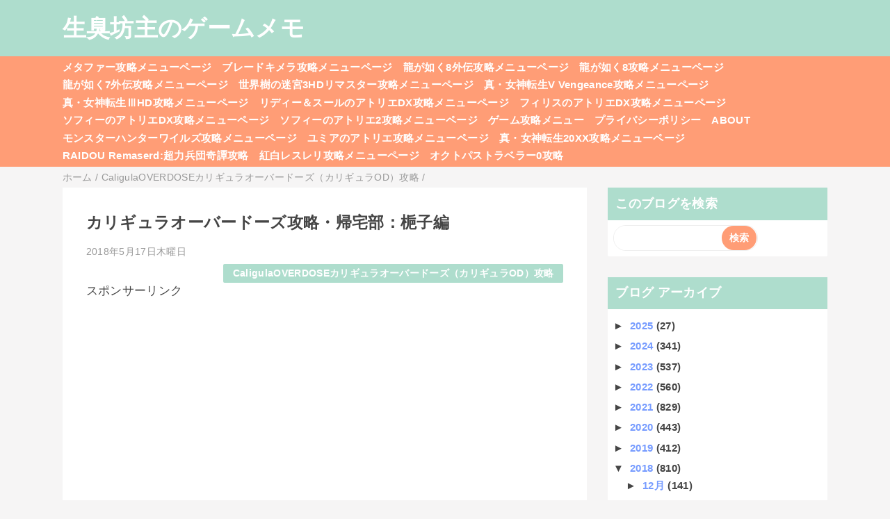

--- FILE ---
content_type: text/html; charset=UTF-8
request_url: https://bozumemo.blogspot.com/2018/05/blog-post_47.html
body_size: 15340
content:
<!DOCTYPE html>
<html class='v2' dir='ltr' lang='ja' xmlns='http://www.w3.org/1999/xhtml' xmlns:b='http://www.google.com/2005/gml/b' xmlns:data='http://www.google.com/2005/gml/data' xmlns:expr='http://www.google.com/2005/gml/expr'>
<head>
<link href='https://www.blogger.com/static/v1/widgets/335934321-css_bundle_v2.css' rel='stylesheet' type='text/css'/>
<meta content='width=device-width,initial-scale=1.0,minimum-scale=1.0' name='viewport'/>
<!-- blogger auto create.start -->
<meta content='text/html; charset=UTF-8' http-equiv='Content-Type'/>
<meta content='blogger' name='generator'/>
<link href='https://bozumemo.blogspot.com/favicon.ico' rel='icon' type='image/x-icon'/>
<link href='https://bozumemo.blogspot.com/2018/05/blog-post_47.html' rel='canonical'/>
<link rel="alternate" type="application/atom+xml" title="生臭坊主のゲームメモ - Atom" href="https://bozumemo.blogspot.com/feeds/posts/default" />
<link rel="alternate" type="application/rss+xml" title="生臭坊主のゲームメモ - RSS" href="https://bozumemo.blogspot.com/feeds/posts/default?alt=rss" />
<link rel="service.post" type="application/atom+xml" title="生臭坊主のゲームメモ - Atom" href="https://www.blogger.com/feeds/1698293626896699390/posts/default" />

<link rel="alternate" type="application/atom+xml" title="生臭坊主のゲームメモ - Atom" href="https://bozumemo.blogspot.com/feeds/8078474872996782866/comments/default" />
<!--Can't find substitution for tag [blog.ieCssRetrofitLinks]-->
<meta content='https://bozumemo.blogspot.com/2018/05/blog-post_47.html' property='og:url'/>
<meta content='カリギュラオーバードーズ攻略・帰宅部：梔子編' property='og:title'/>
<meta content='▼帰宅部：梔子編  TownMapからシーパライソ　テーマパークエリアへ入るとイベント。  ↓  ・太陽神殿　1層  マップ東へ進んでいき、太陽神殿2層へ  ↓  ・太陽神殿　2層  マップ南にある石版に近寄るとイベント、初めの部屋に戻される。  再度同じ場所まで戻るとイベント、...' property='og:description'/>
<!-- blogger auto create.end -->
<!-- by QooQ.start -->
<title>カリギュラオーバードーズ攻略&#12539;帰宅部&#65306;梔子編-生臭坊主のゲームメモ</title>
<meta content='article' property='og:type'/>
<meta content='生臭坊主のゲームメモ' property='og:site_name'/>
<meta content='summary_large_image' name='twitter:card'/>
<!-- by QooQ.end -->
<style id='page-skin-1' type='text/css'><!--
/*-----------------------------------------------------------------------------
Name:      QooQ
Version:   1.30
Author:    くうく堂
Copyright: くうく堂
Url:       https://qooq.dododori.com
Lisense:   カスタマイズは自由です.販売,再配布は禁止です
----------------------------------------------------------------------------- */
/* 関連記事設定 valueの部分を変更して設定 */
/*
<Variable name="mrp.enable" description="関連記事有効化&#65288;true or false&#65289;" type="string" default="true"
/>
<Variable name="mrp.title" description="関連記事タイトル" type="string" default="関連記事"
/>
*/
/* こっちはテンプレートデザイナーで設定可 */
/*
<Group description="文字の色">
<Variable name="font.color" description="普通の文字色" type="color"
default="#454545"/>
<Variable name="font.link" description="リンクの色" type="color"
default="#779cff"/>
<Variable name="font.light" description="うす文字の色" type="color"
default="#999"/>
</Group>
<Group description="ブランドカラー">
<Variable name="brand.color" description="ブランドカラー" type="color"
default="#aeddcd"/>
<Variable name="brand.font" description="ブランドカラー部分の文字色" type="color"
default="#fff"/>
<Variable name="brand.subcolor" description="ブランドサブカラー" type="color"
default="#ff9d76"/>
<Variable name="brand.subfont" description="ブランドサブカラー部分の文字色" type="color"
default="#ffffff"/>
</Group>
<Group description="背景色など">
<Variable name="other.topback" description="最背景色" type="color"
default="#f6f5f5"/>
<Variable name="other.back" description="コンテンツの背景色" type="color"
default="#fff"/>
<Variable name="other.border" description="関連記事などのうすい枠線" type="color"
default="#eee"/>
</Group>
*/
/****************************************
もくじ
１初期化処理-*基本いじらない
２全体設定
３ナビゲーション
４ヘッダー
５パンくずリスト
６記事一覧
７個別記事
８サイドバー
９フッター
10個別アイテム&#65288;タグクラウド&#65289;
*****************************************/
/****************************************
初期化処理-*基本いじらない
*****************************************/
abbr,address,article,aside,audio,b,blockquote,body,canvas,caption,cite,code,dd,del,details,dfn,div,dl,dt,em,fieldset,figcaption,figure,footer,form,h1,h2,h3,h4,h5,h6,header,hgroup,html,i,iframe,img,ins,kbd,label,legend,li,main,mark,menu,nav,object,ol,p,pre,q,samp,section,small,span,strong,sub,summary,sup,table,tbody,td,tfoot,th,thead,time,tr,ul,var,video{margin:0;padding:0;border:0;outline:0;font-size:100%;vertical-align:baseline;background:transparent}article,aside,details,figcaption,figure,footer,header,hgroup,main,menu,nav,section{display:block}blockquote,q{quotes:none}blockquote:after,blockquote:before,q:after,q:before{content:'';content:none}a{margin:0;padding:0;font-size:100%;vertical-align:baseline;background:transparent}ins{text-decoration:none}*,:after,:before{-webkit-box-sizing:border-box;-moz-box-sizing:border-box;-o-box-sizing:border-box;-ms-box-sizing:border-box;box-sizing:border-box}html{font-size:62.5%}body{text-align:left;word-wrap:break-word;overflow-wrap:break-word;font-size:1.7rem;font-weight:500;line-height:1.2;letter-spacing:.02em;min-width:960px}.container{margin:auto;width:86%;min-width:960px;max-width:1180px}a{text-decoration:none;color:inherit}img{height:auto;vertical-align:bottom}iframe,img{max-width:100%}.separator a{margin-left:0!important;margin-right:0!important}.separator a,.separator img{display:inline-block}.section{margin:0}.widget ol,.widget ul{padding:0}.widget-content li{list-style-type:none}.widget .post-body ol,.widget .post-body ul{padding-left:2em;padding-right:0}.Header h1{margin-bottom:0}.status-msg-wrap{margin:0}.status-msg-body{text-align:left}.status-msg-border{border:0}.status-msg-bg{background:0}.gsc-search-box{margin-bottom:0!important}table.gsc-search-box{background:#fff;border-radius:18px;max-width:16em}input.gsc-search-button{-webkit-appearance:none;-moz-appearance:none;appearance:none;padding:0 .8em;border:0;outline:0;margin-left:0!important;border-radius:18px;font-weight:700;height:2.5em;font-size:14px;cursor:pointer}.gsc-input{padding-right:0!important}input.gsc-input{-webkit-appearance:none;-moz-appearance:none;appearance:none;padding:0 1em;border:0;outline:0;background:#fff;border-radius:18px;height:2.5em;font-size:14px;width:100%}.cloud-label-widget-content{text-align:left}.label-size{font-size:80%!important;opacity:1!important;display:inline-block}@media(max-width:768px){body{font-size:1.6rem;min-width:0}.container{width:96%;min-width:0}.twitter-timeline{width:770px!important}}@media(max-width:480px){#main.width-100 .container{width:100%}.width-100 #sub-content,.width-100 .breadcrumbs{width:96%;margin-right:auto;margin-left:auto}}
/****************************************
全体設定
*****************************************/
body{
font-family: "游ゴシック体", "Yu Gothic", YuGothic, "ヒラギノ角ゴシック Pro", "Hiragino Kaku Gothic Pro", 'メイリオ' , Meiryo , Osaka, "ＭＳ Ｐゴシック", "MS PGothic", sans-serif;
background: #f6f5f5;
color: #454545;
}
/* 2カラム設定 */
#main-inner{
display: flex;
}
#main-content{
margin-right: 30px;
width: calc(100% - 346px);
flex-shrink: 0;
}
#sub-content{
margin-top: 30px;
width: 316px;
flex-shrink: 0;
}
@media ( max-width : 768px ) {
#main-inner{
display: block;
}
#main-content{
margin-right: 0;
width: 100%;
}
#sub-content{
width: 100%;
}
}
/****************************************
ナビゲーション
*****************************************/
#navigation{
padding: .2em 0 .2em 0;
font-size: 1.5rem;
background: #ff9d76;
color: #ffffff;
}
#navigation a{
color: inherit;
}
#navigation-button,
#navigation-label{
display: none;
}
#navigation-content ul{
display: flex;
flex-wrap: wrap;
}
#navigation-content li{
margin-right: 1em;
list-style: none;
}
#navigation-content li a{
font-weight: bold;
}
@media ( max-width : 768px ) {
#navigation-label{
display: block;
text-align: center;
}
#navigation-content{
display:none;
}
#navigation-button:checked ~ #navigation-content{
display: block;
}
}
/****************************************
ヘッダー
*****************************************/
#header{
background: #aeddcd;
color: #ffffff;
}
#header a{
color: inherit;
}
#header-inner{
padding: 1em 0 1em 0;
}
#header-img-wrapper{
text-align: center;
}
#header-img{
}
#header-title{
font-size: 200%;
font-weight: bold;
}
#header-text{
font-size: 80%;
font-weight: bold;
}
/****************************************
パンくずリスト
*****************************************/
.breadcrumbs{
line-height: 1;
font-size: 14px;
margin-top: 8px;
background: inherit;
color: #999999;
}
/* 404メッセージ */
.status-msg-wrap{
color:  #999999;
}
/****************************************
記事一覧
*****************************************/
#list{
display: flex;
flex-wrap: wrap;
justify-content: space-between;
align-items: flex-start;
}
#list a{
color: inherit;
}
.list-item{
flex-basis: 49.5%;
margin-top: 8px;
border-radius: 3px;
background: #ffffff;
}
.list-item-inner{
padding: .5em;
border-top: none;
}
.list-item-date{
color: #999999;
font-size: 80%;
}
.list-item-category{
display: flex;
flex-wrap: wrap;
justify-content: flex-end;
margin-top: .5em;
font-size: 80%;
font-weight: bold;
}
.list-item-category-item{
display: block;
margin-top: .1em;
margin-left: .1em;
padding: .3em 1em;
border-radius: 2px;
background: #aeddcd;
color: #ffffff;
}
.list-item-img{
display: block;
width: 100%;
}
.list-item-title{
margin-top: .5em;
font-weight: bold;
}
@media ( max-width : 480px ) {
#list{
display: block;
}
}
/****************************************
個別記事
*****************************************/
#single{
padding: 2em;
margin-top: 8px;
background: #ffffff;
}
/* 個別記事見出し */
#singler-header{
}
#single-header-date{
font-size: 80%;
margin-top: 1.25em;
color: #999999;
}
#single-header-title{
font-size: 2.3rem;
font-weight: bold;
}
#single-header .single-share{
margin-top: 1em;
}
#single-header-category{
display: flex;
flex-wrap: wrap;
justify-content: flex-end;
margin-top: .5em;
font-size: 80%;
font-weight: bold;
}
.single-header-category-item{
display: block;
margin-top: .1em;
margin-left: .1em;
padding: .3em 1em;
border-radius: 2px;
background: #aeddcd;
color: #ffffff;
}
/* アドセンスのデザイン指定 */
#ad-1{
/* アドセンス広告1を使う場合有効にする */
/* margin-top: 1em; */
min-height: 250px;
overflow: hidden;
}
#ad-2{
margin-top: 2em;
overflow: hidden;
}
/* 個別記事本文 */
#single-content{
margin-top: 1em;
line-height: 1.8;
}
#single-content p{
margin-top: 1.8em;
margin-bottom: 1.8em;
}
#single-content a{
color: #779cff;
}
#single-content h2{
font-size: 2.26rem;
font-weight: bold;
padding: .8em .5em;
margin-bottom: 1em;
margin-top: 2em;
border-radius: 2px;
line-height: 1.2;
background: #aeddcd;
color: #ffffff;
}
#single-content h3{
font-size: 2.26rem;
font-weight: bold;
margin-bottom: 1em;
margin-top: 2em;
padding: .5em 0;
line-height: 1.2;
border-bottom: solid 2px #aeddcd;
}
#single-content h4{
display: table;
padding: .5em 2em;
border-radius: 2px;
line-height: 1.2;
background: #aeddcd;
color: #ffffff;
}
#single-content blockquote{
margin: 1.8rem;
padding-left: 1.8rem;
position: relative;
}
#single-content blockquote:before{
content:'\201D';
font-size: 400%;
position: absolute;
top: -1.8rem;
left: -1.8rem;
line-height: 1;
}
/* 個別記事下部 */
#single-footer{
}
/* SNSボタン */
#single-footer .single-share{
margin-top: 4em;
margin-bottom: 4em;
}
.single-share{
display: flex;
justify-content: center;
}
.single-share-facebook,
.single-share-twitter,
.single-share-hatena,
.single-share-pocket,
.single-share-line{
text-align: center;
font-weight: bold;
margin: 0 .3em;
border-radius: 3px;
display: block;
padding: .2em 1em;
color: white;
}
.single-share-facebook{
background: #3B5998;
}
.single-share-twitter{
background: #55acee;
}
.single-share-hatena{
background: #008fde;
}
.single-share-pocket{
background: #ef3f56;
}
.single-share-line{
background: #00B900;
}
/* 前後の記事 */
#blog-pager{
margin-top: 30px;
margin-bottom: 0;
}
#blog-pager-newer-link,
#blog-pager-older-link{
padding: 1em;
font-weight: bold;
border-radius: 2em;
background: #ff9d76;
color: #ffffff;
}
/* コメント */
#comments{
margin-top: 2em;
}
/* フッターカテゴリ */
#single-footer-category{
margin-top: 2em;
}
.single-footer-category-item{
display: table;
margin: 1em auto 0 auto;
padding: 1em;
font-weight: bold;
border-radius: 3px;
background: #aeddcd;
color: #ffffff;
}
/* 関連記事 */
#mrp-wrapper{
margin-top: 2em;
}
#mrp-title{
font-weight: bold;
}
#mrp-content{
display: flex;
flex-wrap: wrap;
}
.mrp-post{
position: relative;
flex-basis: 150px;
padding: .5em 1em;
margin: .1em;
border: solid 1px #eeeeee;
background: #ffffff;
}
.mrp-post-img{
display: block;
border-radius: 50%;
width: 72px;
height: 72px;
object-fit: cover;
margin: 0 auto 0 auto;
}
.mrp-post-title{
margin-top: .5em;
font-size: 80%;
font-weight: bold;
}
.mrp-post-link{
position: absolute;
top: 0;
left: 0;
width: 100%;
height: 100%;
}
@media ( max-width : 480px ) {
#single{
padding: 1.5em 1em 1em 1em;
}
#single-header-title{
font-size: 1.9rem;
}
#single-content h2,
#single-content h3{
font-size: 1.9rem;
}
}
/****************************************
サイドバー
*****************************************/
#sub-content{
font-size: 1.5rem;
}
#sub-content a{
color: #779cff;
}
#sub-content .widget{
background: #ffffff;
border-radius: 2px;
}
#sub-content .widget-content,
#sub-content .contact-form-widget{
padding: .5em;
}
#sub-content .widget h2{
font-size: 1.8rem;
padding: .6em;
background: #aeddcd;
color: #ffffff;
}
/****************************************
フッター
*****************************************/
#footer{
font-size: 1.5rem;
margin-top: 30px;
background-color: #ffffff;
}
#footer a{
color: #779cff;
}
#footer-inner{
display: flex;
}
#footer-item1,
#footer-item2,
#footer-item3{
flex-basis: 29.3333%;
margin-left: 2%;
margin-right: 2%;
}
#footer .widget{
padding-top: 30px;
}
#footer .widget:last-child{
padding-bottom: 30px;
}
#copyright{
text-align: center;
font-size: 70%;
margin-top: 1em;
color: #999999;
letter-spacing: 0;
}
#copyright:before{
content:"Copyright \0a9 ";
}
#copyright:after{
content:" All Rights Reserved.";
}
#designed-by{
text-align: center;
font-size: 70%;
margin-bottom: 1em;
color: #999999;
letter-spacing: 0;
}
#designed-by:before{
content:"designed by ";
}
.Attribution{
color: #999999;
font-size: 70%;
}
.Attribution a{
color: inherit !important;
}
@media ( max-width : 768px ) {
#footer-inner{
display: block;
}
}
/****************************************
個別アイテム
*****************************************/
/* タグクラウド */
.label-size{
padding: .5em;
border-radius: 3px;
margin: .25em 0;
background: #ff9d76;
color: #ffffff;
}
.label-size a{
color: inherit !important;
}
.widget h2{
font-size: 110%;
}
.widget h2,
.widget .widget-content{
font-weight: bold;
}
.popular-posts a{
color: #454545 !important;
}
.post-summary h3 a{
color: #454545 !important;
}
table.gsc-search-box{
border: solid 1px #eeeeee;
}
input.gsc-search-button{
background: #ff9d76;
color: #ffffff;
}
input.gsc-input{
color: #454545;
}

--></style>
<script>
//<![CDATA[
//mrp-v1.04
var relatedAry=new Array;function mrp_input(e){for(var t=0;t<e.feed.entry.length;t++){var r=new Object,n=e.feed.entry[t];r.title=n.title.$t;try{r.thumbnail=n.media$thumbnail.url}catch(e){r.thumbnail="noneImage"}for(var l=0;l<n.link.length;l++)if("alternate"==n.link[l].rel){r.link=n.link[l].href;break}for(var i=0,m=0;m<relatedAry.length;m++)if(r.link==relatedAry[m].link){i=1;break}i||relatedAry.push(r)}}function mrp_output(e){for(var t,r,n,l,a,i=mrpMax<relatedAry.length?mrpMax:relatedAry.length,d=document.getElementById("mrp-content"),m=[],s=0;m.push(s++)<relatedAry.length;);if(m=m.sort(function(){return Math.random()-.5}),relatedAry.length<=1)(a=document.createElement("p")).textContent="関連する記事はありません。",d.appendChild(a);else for(var p=0;p<i;p++)t=relatedAry[m[p]],mrpPosturl!=t.link&&((r=document.createElement("div")).setAttribute("class","mrp-post"),"noneImage"!=t.thumbnail&&((n=document.createElement("img")).setAttribute("src",t.thumbnail),n.setAttribute("class","mrp-post-img"),r.appendChild(n)),(a=document.createElement("p")).setAttribute("class","mrp-post-title"),a.textContent=t.title,r.appendChild(a),(l=document.createElement("a")).setAttribute("href",t.link),l.setAttribute("class","mrp-post-link"),r.appendChild(l),d.appendChild(r))}
//]]>
</script>
<script type='text/javascript'>
        (function(i,s,o,g,r,a,m){i['GoogleAnalyticsObject']=r;i[r]=i[r]||function(){
        (i[r].q=i[r].q||[]).push(arguments)},i[r].l=1*new Date();a=s.createElement(o),
        m=s.getElementsByTagName(o)[0];a.async=1;a.src=g;m.parentNode.insertBefore(a,m)
        })(window,document,'script','https://www.google-analytics.com/analytics.js','ga');
        ga('create', 'UA-52552438-1', 'auto', 'blogger');
        ga('blogger.send', 'pageview');
      </script>
<!-- Google tag (gtag.js) -->
<script async='async' src='https://www.googletagmanager.com/gtag/js?id=G-KW2W8PFLQH'></script>
<script>
  window.dataLayer = window.dataLayer || [];
  function gtag(){dataLayer.push(arguments);}
  gtag('js', new Date());

  gtag('config', 'G-KW2W8PFLQH');
</script>
<link href='https://www.blogger.com/dyn-css/authorization.css?targetBlogID=1698293626896699390&amp;zx=4ea00f42-f5d3-4925-9211-f843b4feaa5f' media='none' onload='if(media!=&#39;all&#39;)media=&#39;all&#39;' rel='stylesheet'/><noscript><link href='https://www.blogger.com/dyn-css/authorization.css?targetBlogID=1698293626896699390&amp;zx=4ea00f42-f5d3-4925-9211-f843b4feaa5f' rel='stylesheet'/></noscript>
<meta name='google-adsense-platform-account' content='ca-host-pub-1556223355139109'/>
<meta name='google-adsense-platform-domain' content='blogspot.com'/>

<!-- data-ad-client=ca-pub-8989459034511995 -->

</head>
<body>
<div id='header'>
<div class='section' id='ヘッダー'><div class='widget Header' data-version='1' id='Header1'>
<div id='header-inner'>
<div class='container'>
<p id='header-title'><a href='https://bozumemo.blogspot.com/'>生臭坊主のゲームメモ</a></p>
</div>
</div>
</div></div>
</div>
<div id='navigation'>
<div class='container'>
<label for='navigation-button' id='navigation-label'>=</label>
<input id='navigation-button' type='checkbox'/>
<div id='navigation-content'>
<div class='section' id='ナビゲーション'><div class='widget PageList' data-version='1' id='PageList1'>
<div class='widget-content'>
<ul>
<li><a href='https://bozumemo.jp/metaphor-kouryaku/'>メタファー攻略メニューページ</a></li>
<li><a href='https://bozumemo.jp/blade-chimera-kouryaku/'>ブレードキメラ攻略メニューページ</a></li>
<li><a href='https://bozumemo.jp/gotoku8-pirates-kouryaku/'>龍が如く8外伝攻略メニューページ</a></li>
<li><a href='https://bozumemo.blogspot.com/p/ryu8.html'>龍が如く8攻略メニューページ</a></li>
<li><a href='https://bozumemo.blogspot.com/p/ryu7gaiden.html'>龍が如く7外伝攻略メニューページ</a></li>
<li><a href='https://bozumemo.blogspot.com/p/sq3hd.html'>世界樹の迷宮3HDリマスター攻略メニューページ</a></li>
<li><a href='https://bozumemo.blogspot.com/p/shinmegamitenseivv.html'>真&#12539;女神転生V Vengeance攻略メニューページ</a></li>
<li><a href='https://bozumemo.blogspot.com/p/sinmegamitensei3hd.html'>真&#12539;女神転生&#8546;HD攻略メニューページ</a></li>
<li><a href='https://bozumemo.blogspot.com/p/lydiedx.html'>リディー&#65286;スールのアトリエDX攻略メニューページ</a></li>
<li><a href='https://bozumemo.blogspot.com/p/firisdx.html'>フィリスのアトリエDX攻略メニューページ</a></li>
<li><a href='https://bozumemo.blogspot.com/p/sophiedx.html'>ソフィーのアトリエDX攻略メニューページ</a></li>
<li><a href='https://bozumemo.blogspot.com/p/sophie2.html'>ソフィーのアトリエ2攻略メニューページ</a></li>
<li><a href='https://bozumemo.blogspot.com/p/blog-page_42.html'>ゲーム攻略メニュー</a></li>
<li><a href='https://bozumemo.blogspot.com/p/blog-page_15.html'>プライバシーポリシー</a></li>
<li><a href='https://bozumemo.blogspot.com/p/blog-page_9.html'>ABOUT</a></li>
<li><a href='https://bozumemo.jp/monster-hunter-wilds-kouryaku/'>モンスターハンターワイルズ攻略メニューページ</a></li>
<li><a href='https://bozumemo.jp/yumia-atelier/'>ユミアのアトリエ攻略メニューページ</a></li>
<li><a href='https://bozumemo.jp/sin-megaten-20xx-kouryaku/'>真&#12539;女神転生20XX攻略メニューページ</a></li>
<li><a href='https://bozumemo.jp/raidou-remasterd/raidou-menu/'>RAIDOU Remaserd:超力兵団奇譚攻略</a></li>
<li><a href='https://bozumemo.jp/resleriana-rw/resleriana-rw-top/'>紅白レスレリ攻略メニューページ</a></li>
<li><a href='https://bozumemo.jp/octopathtraveler0/octopathtraveler0-top/'>オクトパストラベラー0攻略</a></li>
</ul>
<div class='clear'></div>
</div>
</div></div>
</div>
</div>
</div>
<div class='width-100' id='main'>
<div class='container'>
<div id='main-inner'>
<div id='main-content'>
<div class='section' id='記事表示部分'><div class='widget Blog' data-version='1' id='Blog1'>
<div class='breadcrumbs' typeof='BreadcrumbList' vocab='https://schema.org/'>
<span property='itemListElement' typeof='ListItem'>
<a href='https://bozumemo.blogspot.com/' property='item' typeof='WebPage'>
<span property='name'>ホーム</span>
</a>
<meta content='1' property='position'/>
</span> / 
  
<span property='itemListElement' typeof='ListItem'>
<a href='https://bozumemo.blogspot.com/search/label/CaligulaOVERDOSE%E3%82%AB%E3%83%AA%E3%82%AE%E3%83%A5%E3%83%A9%E3%82%AA%E3%83%BC%E3%83%90%E3%83%BC%E3%83%89%E3%83%BC%E3%82%BA%EF%BC%88%E3%82%AB%E3%83%AA%E3%82%AE%E3%83%A5%E3%83%A9OD%EF%BC%89%E6%94%BB%E7%95%A5' property='item' typeof='WebPage'>
<span property='name'>CaligulaOVERDOSEカリギュラオーバードーズ&#65288;カリギュラOD&#65289;攻略</span>
</a>
<meta content='2' property='position'/>
</span> / 
          
</div>
<div id='single'>
<div id='single-header'>
<h1 id='single-header-title'>カリギュラオーバードーズ攻略&#12539;帰宅部&#65306;梔子編</h1>
<p id='single-header-date'>2018年5月17日木曜日</p>
<p id='single-header-category'>
<a class='single-header-category-item' href='https://bozumemo.blogspot.com/search/label/CaligulaOVERDOSE%E3%82%AB%E3%83%AA%E3%82%AE%E3%83%A5%E3%83%A9%E3%82%AA%E3%83%BC%E3%83%90%E3%83%BC%E3%83%89%E3%83%BC%E3%82%BA%EF%BC%88%E3%82%AB%E3%83%AA%E3%82%AE%E3%83%A5%E3%83%A9OD%EF%BC%89%E6%94%BB%E7%95%A5'>CaligulaOVERDOSEカリギュラオーバードーズ&#65288;カリギュラOD&#65289;攻略</a>
</p>
</div>
<div id='ad-1'>
<p style='text-align: left;'>スポンサーリンク<br/></p>
<script async='async' crossorigin='anonymous' src='https://pagead2.googlesyndication.com/pagead/js/adsbygoogle.js?client=ca-pub-8989459034511995'></script>
<ins class='adsbygoogle' data-ad-client='ca-pub-8989459034511995' data-ad-format='auto' data-ad-slot='3949313053' data-full-width-responsive='true' style='display:block'></ins>
<script>
     (adsbygoogle = window.adsbygoogle || []).push({});
</script>
</div>
<div class='post-body' id='single-content'>
<b>&#9660;帰宅部&#65306;梔子編</b><br />
TownMapからシーパライソ&#12288;テーマパークエリアへ入るとイベント&#12290;<br />
&#8595;<br />
<b>&#12539;太陽神殿&#12288;1層</b><br />
マップ東へ進んでいき&#12289;太陽神殿2層へ<br />
&#8595;<br />
<b>&#12539;太陽神殿&#12288;2層</b><br />
マップ南にある石版に近寄るとイベント&#12289;初めの部屋に戻される&#12290;<br />
再度同じ場所まで戻るとイベント&#12289;食パンを選択し&#12289;先へ進む&#12290;<br />
西へ進んでいくとイベント&#12289;LV33自我のない生徒2体と戦闘に&#12290;<br />
永至が仲間に&#12290;<br />
永至は&#12289;広範囲攻撃を得意とするキャラクター&#12290;<br />
太陽神殿2層外部へ出て&#12289;西側から太陽神殿2層に入り直す&#12290;<br />
マップ北東にある石版に近寄るとイベント&#12289;牛乳の入った瓶を選択し&#12289;先へ進む&#12290;<br />
北に進むとある階段から太陽神殿3層へ&#12290;<br />
&#8595;<br />
<b>&#12539;太陽神殿&#12288;3層</b><br />
マップ南東から一旦&#12289;太陽神殿3層外部へ出て&#12289;東側から太陽神殿3層へ入り直す<br />
マップ北にある石版に近寄るとイベント&#12289;息子の葬儀で再びその男性に会えるからを選択し&#12289;先へ進む<br />
北に進むとある階段から太陽神殿4層へ&#12290;<br />
&#8595;<br />
<b>&#12539;太陽神殿&#12288;4層</b><br />
マップ東方面にある階段から一旦太陽神殿5層へ&#12290;<br />
&#8595;<br />
<b>&#12539;太陽神殿&#12288;5層</b><br />
西側の階段から太陽神殿4層へ戻る&#12290;<br />
かなり広い&#8230;&#12290;<br />
&#8595;<br />
<b>&#12539;太陽神殿&#12288;4層</b><br />
北に進み&#12289;石版に近寄るとイベント&#12289;あなたのいる場所の階数を数えているを選択<br />
更に北に進み&#12289;太陽神殿頂上階段へ<br />
道なりに進んでいき&#12289;太陽神殿&#12288;頂上階段&#12289;頂上&#12289;ライブ会場前へ&#12290;<br />
&#8595;<br />
<b>&#12539;太陽神殿&#12288;ライブ会場前</b><br />
入るとイベント&#12289;LV33梔子戦<br />
撃破後イベント<br />
&#8595;<br />
帰宅部&#65306;ミレイ編へ続く<br />
<br />
<b>&gt;<a href="http://bozumemo.blogspot.jp/p/caligula.html">カリギュラオーバードーズ攻略メニューページ</a></b>
<div style='clear: both;'></div>
</div>
<div id='ad-2'>
<p style='text-align: left;'>スポンサーリンク<br/></p>
<script async='async' crossorigin='anonymous' src='https://pagead2.googlesyndication.com/pagead/js/adsbygoogle.js?client=ca-pub-8989459034511995'></script>
<ins class='adsbygoogle' data-ad-client='ca-pub-8989459034511995' data-ad-format='auto' data-ad-slot='4681114255' data-full-width-responsive='true' style='display:block'></ins>
<script>
     (adsbygoogle = window.adsbygoogle || []).push({});
</script>
<script async='async' src='https://pagead2.googlesyndication.com/pagead/js/adsbygoogle.js'></script>
<ins class='adsbygoogle' data-ad-client='ca-pub-8989459034511995' data-ad-format='autorelaxed' data-ad-slot='4105379125' style='display:block'></ins>
<script>
     (adsbygoogle = window.adsbygoogle || []).push({});
</script>
</div>
<div id='single-footer'>
<div class='blog-pager' id='blog-pager'>
<span id='blog-pager-newer-link'>
<a class='blog-pager-newer-link' href='https://bozumemo.blogspot.com/2018/05/blog-post_84.html' id='Blog1_blog-pager-newer-link' title='次の投稿'>次の投稿</a>
</span>
<span id='blog-pager-older-link'>
<a class='blog-pager-older-link' href='https://bozumemo.blogspot.com/2018/05/blog-post_55.html' id='Blog1_blog-pager-older-link' title='前の投稿'>前の投稿</a>
</span>
</div>
<div class='clear'></div>
<div id='single-footer-category'>
<a class='single-footer-category-item' href='https://bozumemo.blogspot.com/search/label/CaligulaOVERDOSE%E3%82%AB%E3%83%AA%E3%82%AE%E3%83%A5%E3%83%A9%E3%82%AA%E3%83%BC%E3%83%90%E3%83%BC%E3%83%89%E3%83%BC%E3%82%BA%EF%BC%88%E3%82%AB%E3%83%AA%E3%82%AE%E3%83%A5%E3%83%A9OD%EF%BC%89%E6%94%BB%E7%95%A5'>CaligulaOVERDOSEカリギュラオーバードーズ&#65288;カリギュラOD&#65289;攻略カテゴリ</a>
</div>
<div id='mrp-wrapper'>
<p id='mrp-title'>関連記事</p>
<div id='mrp-content'></div>
<script src='/feeds/posts/default/-/CaligulaOVERDOSEカリギュラオーバードーズ（カリギュラOD）攻略?alt=json-in-script&callback=mrp_input&max-results=10' type='text/javascript'></script>
<script type='text/javascript'>
			var mrpPosturl="https://bozumemo.blogspot.com/2018/05/blog-post_47.html";
			var mrpMax=6;
			mrp_output();
		</script>
</div>
<div class='comments' id='comments'>
<a name='comments'></a>
<h4>0 件のコメント:</h4>
<div id='Blog1_comments-block-wrapper'>
<dl class='avatar-comment-indent' id='comments-block'>
</dl>
</div>
<p class='comment-footer'>
<div class='comment-form'>
<a name='comment-form'></a>
<h4 id='comment-post-message'>コメントを投稿</h4>
<p>
</p>
<a href='https://www.blogger.com/comment/frame/1698293626896699390?po=8078474872996782866&hl=ja&saa=85391&origin=https://bozumemo.blogspot.com' id='comment-editor-src'></a>
<iframe allowtransparency='true' class='blogger-iframe-colorize blogger-comment-from-post' frameborder='0' height='410px' id='comment-editor' name='comment-editor' src='' width='100%'></iframe>
<script src='https://www.blogger.com/static/v1/jsbin/2830521187-comment_from_post_iframe.js' type='text/javascript'></script>
<script type='text/javascript'>
      BLOG_CMT_createIframe('https://www.blogger.com/rpc_relay.html');
    </script>
</div>
</p>
</div>
</div>
</div>
</div></div>
</div>
<div id='sub-content'>
<div class='section' id='サイドバー'><div class='widget BlogSearch' data-version='1' id='BlogSearch1'>
<h2 class='title'>このブログを検索</h2>
<div class='widget-content'>
<div id='BlogSearch1_form'>
<form action='https://bozumemo.blogspot.com/search' class='gsc-search-box' target='_top'>
<table cellpadding='0' cellspacing='0' class='gsc-search-box'>
<tbody>
<tr>
<td class='gsc-input'>
<input autocomplete='off' class='gsc-input' name='q' size='10' title='search' type='text' value=''/>
</td>
<td class='gsc-search-button'>
<input class='gsc-search-button' title='search' type='submit' value='検索'/>
</td>
</tr>
</tbody>
</table>
</form>
</div>
</div>
<div class='clear'></div>
</div><div class='widget BlogArchive' data-version='1' id='BlogArchive1'>
<h2>ブログ アーカイブ</h2>
<div class='widget-content'>
<div id='ArchiveList'>
<div id='BlogArchive1_ArchiveList'>
<ul class='hierarchy'>
<li class='archivedate collapsed'>
<a class='toggle' href='javascript:void(0)'>
<span class='zippy'>

        &#9658;&#160;
      
</span>
</a>
<a class='post-count-link' href='https://bozumemo.blogspot.com/2025/'>
2025
</a>
<span class='post-count' dir='ltr'>(27)</span>
<ul class='hierarchy'>
<li class='archivedate collapsed'>
<a class='toggle' href='javascript:void(0)'>
<span class='zippy'>

        &#9658;&#160;
      
</span>
</a>
<a class='post-count-link' href='https://bozumemo.blogspot.com/2025/12/'>
12月
</a>
<span class='post-count' dir='ltr'>(1)</span>
</li>
</ul>
<ul class='hierarchy'>
<li class='archivedate collapsed'>
<a class='toggle' href='javascript:void(0)'>
<span class='zippy'>

        &#9658;&#160;
      
</span>
</a>
<a class='post-count-link' href='https://bozumemo.blogspot.com/2025/11/'>
11月
</a>
<span class='post-count' dir='ltr'>(1)</span>
</li>
</ul>
<ul class='hierarchy'>
<li class='archivedate collapsed'>
<a class='toggle' href='javascript:void(0)'>
<span class='zippy'>

        &#9658;&#160;
      
</span>
</a>
<a class='post-count-link' href='https://bozumemo.blogspot.com/2025/10/'>
10月
</a>
<span class='post-count' dir='ltr'>(8)</span>
</li>
</ul>
<ul class='hierarchy'>
<li class='archivedate collapsed'>
<a class='toggle' href='javascript:void(0)'>
<span class='zippy'>

        &#9658;&#160;
      
</span>
</a>
<a class='post-count-link' href='https://bozumemo.blogspot.com/2025/09/'>
9月
</a>
<span class='post-count' dir='ltr'>(2)</span>
</li>
</ul>
<ul class='hierarchy'>
<li class='archivedate collapsed'>
<a class='toggle' href='javascript:void(0)'>
<span class='zippy'>

        &#9658;&#160;
      
</span>
</a>
<a class='post-count-link' href='https://bozumemo.blogspot.com/2025/07/'>
7月
</a>
<span class='post-count' dir='ltr'>(4)</span>
</li>
</ul>
<ul class='hierarchy'>
<li class='archivedate collapsed'>
<a class='toggle' href='javascript:void(0)'>
<span class='zippy'>

        &#9658;&#160;
      
</span>
</a>
<a class='post-count-link' href='https://bozumemo.blogspot.com/2025/06/'>
6月
</a>
<span class='post-count' dir='ltr'>(3)</span>
</li>
</ul>
<ul class='hierarchy'>
<li class='archivedate collapsed'>
<a class='toggle' href='javascript:void(0)'>
<span class='zippy'>

        &#9658;&#160;
      
</span>
</a>
<a class='post-count-link' href='https://bozumemo.blogspot.com/2025/05/'>
5月
</a>
<span class='post-count' dir='ltr'>(3)</span>
</li>
</ul>
<ul class='hierarchy'>
<li class='archivedate collapsed'>
<a class='toggle' href='javascript:void(0)'>
<span class='zippy'>

        &#9658;&#160;
      
</span>
</a>
<a class='post-count-link' href='https://bozumemo.blogspot.com/2025/04/'>
4月
</a>
<span class='post-count' dir='ltr'>(2)</span>
</li>
</ul>
<ul class='hierarchy'>
<li class='archivedate collapsed'>
<a class='toggle' href='javascript:void(0)'>
<span class='zippy'>

        &#9658;&#160;
      
</span>
</a>
<a class='post-count-link' href='https://bozumemo.blogspot.com/2025/02/'>
2月
</a>
<span class='post-count' dir='ltr'>(3)</span>
</li>
</ul>
</li>
</ul>
<ul class='hierarchy'>
<li class='archivedate collapsed'>
<a class='toggle' href='javascript:void(0)'>
<span class='zippy'>

        &#9658;&#160;
      
</span>
</a>
<a class='post-count-link' href='https://bozumemo.blogspot.com/2024/'>
2024
</a>
<span class='post-count' dir='ltr'>(341)</span>
<ul class='hierarchy'>
<li class='archivedate collapsed'>
<a class='toggle' href='javascript:void(0)'>
<span class='zippy'>

        &#9658;&#160;
      
</span>
</a>
<a class='post-count-link' href='https://bozumemo.blogspot.com/2024/12/'>
12月
</a>
<span class='post-count' dir='ltr'>(5)</span>
</li>
</ul>
<ul class='hierarchy'>
<li class='archivedate collapsed'>
<a class='toggle' href='javascript:void(0)'>
<span class='zippy'>

        &#9658;&#160;
      
</span>
</a>
<a class='post-count-link' href='https://bozumemo.blogspot.com/2024/11/'>
11月
</a>
<span class='post-count' dir='ltr'>(8)</span>
</li>
</ul>
<ul class='hierarchy'>
<li class='archivedate collapsed'>
<a class='toggle' href='javascript:void(0)'>
<span class='zippy'>

        &#9658;&#160;
      
</span>
</a>
<a class='post-count-link' href='https://bozumemo.blogspot.com/2024/09/'>
9月
</a>
<span class='post-count' dir='ltr'>(2)</span>
</li>
</ul>
<ul class='hierarchy'>
<li class='archivedate collapsed'>
<a class='toggle' href='javascript:void(0)'>
<span class='zippy'>

        &#9658;&#160;
      
</span>
</a>
<a class='post-count-link' href='https://bozumemo.blogspot.com/2024/08/'>
8月
</a>
<span class='post-count' dir='ltr'>(25)</span>
</li>
</ul>
<ul class='hierarchy'>
<li class='archivedate collapsed'>
<a class='toggle' href='javascript:void(0)'>
<span class='zippy'>

        &#9658;&#160;
      
</span>
</a>
<a class='post-count-link' href='https://bozumemo.blogspot.com/2024/07/'>
7月
</a>
<span class='post-count' dir='ltr'>(21)</span>
</li>
</ul>
<ul class='hierarchy'>
<li class='archivedate collapsed'>
<a class='toggle' href='javascript:void(0)'>
<span class='zippy'>

        &#9658;&#160;
      
</span>
</a>
<a class='post-count-link' href='https://bozumemo.blogspot.com/2024/06/'>
6月
</a>
<span class='post-count' dir='ltr'>(79)</span>
</li>
</ul>
<ul class='hierarchy'>
<li class='archivedate collapsed'>
<a class='toggle' href='javascript:void(0)'>
<span class='zippy'>

        &#9658;&#160;
      
</span>
</a>
<a class='post-count-link' href='https://bozumemo.blogspot.com/2024/05/'>
5月
</a>
<span class='post-count' dir='ltr'>(30)</span>
</li>
</ul>
<ul class='hierarchy'>
<li class='archivedate collapsed'>
<a class='toggle' href='javascript:void(0)'>
<span class='zippy'>

        &#9658;&#160;
      
</span>
</a>
<a class='post-count-link' href='https://bozumemo.blogspot.com/2024/04/'>
4月
</a>
<span class='post-count' dir='ltr'>(36)</span>
</li>
</ul>
<ul class='hierarchy'>
<li class='archivedate collapsed'>
<a class='toggle' href='javascript:void(0)'>
<span class='zippy'>

        &#9658;&#160;
      
</span>
</a>
<a class='post-count-link' href='https://bozumemo.blogspot.com/2024/03/'>
3月
</a>
<span class='post-count' dir='ltr'>(47)</span>
</li>
</ul>
<ul class='hierarchy'>
<li class='archivedate collapsed'>
<a class='toggle' href='javascript:void(0)'>
<span class='zippy'>

        &#9658;&#160;
      
</span>
</a>
<a class='post-count-link' href='https://bozumemo.blogspot.com/2024/02/'>
2月
</a>
<span class='post-count' dir='ltr'>(67)</span>
</li>
</ul>
<ul class='hierarchy'>
<li class='archivedate collapsed'>
<a class='toggle' href='javascript:void(0)'>
<span class='zippy'>

        &#9658;&#160;
      
</span>
</a>
<a class='post-count-link' href='https://bozumemo.blogspot.com/2024/01/'>
1月
</a>
<span class='post-count' dir='ltr'>(21)</span>
</li>
</ul>
</li>
</ul>
<ul class='hierarchy'>
<li class='archivedate collapsed'>
<a class='toggle' href='javascript:void(0)'>
<span class='zippy'>

        &#9658;&#160;
      
</span>
</a>
<a class='post-count-link' href='https://bozumemo.blogspot.com/2023/'>
2023
</a>
<span class='post-count' dir='ltr'>(537)</span>
<ul class='hierarchy'>
<li class='archivedate collapsed'>
<a class='toggle' href='javascript:void(0)'>
<span class='zippy'>

        &#9658;&#160;
      
</span>
</a>
<a class='post-count-link' href='https://bozumemo.blogspot.com/2023/12/'>
12月
</a>
<span class='post-count' dir='ltr'>(36)</span>
</li>
</ul>
<ul class='hierarchy'>
<li class='archivedate collapsed'>
<a class='toggle' href='javascript:void(0)'>
<span class='zippy'>

        &#9658;&#160;
      
</span>
</a>
<a class='post-count-link' href='https://bozumemo.blogspot.com/2023/11/'>
11月
</a>
<span class='post-count' dir='ltr'>(64)</span>
</li>
</ul>
<ul class='hierarchy'>
<li class='archivedate collapsed'>
<a class='toggle' href='javascript:void(0)'>
<span class='zippy'>

        &#9658;&#160;
      
</span>
</a>
<a class='post-count-link' href='https://bozumemo.blogspot.com/2023/10/'>
10月
</a>
<span class='post-count' dir='ltr'>(46)</span>
</li>
</ul>
<ul class='hierarchy'>
<li class='archivedate collapsed'>
<a class='toggle' href='javascript:void(0)'>
<span class='zippy'>

        &#9658;&#160;
      
</span>
</a>
<a class='post-count-link' href='https://bozumemo.blogspot.com/2023/09/'>
9月
</a>
<span class='post-count' dir='ltr'>(45)</span>
</li>
</ul>
<ul class='hierarchy'>
<li class='archivedate collapsed'>
<a class='toggle' href='javascript:void(0)'>
<span class='zippy'>

        &#9658;&#160;
      
</span>
</a>
<a class='post-count-link' href='https://bozumemo.blogspot.com/2023/08/'>
8月
</a>
<span class='post-count' dir='ltr'>(35)</span>
</li>
</ul>
<ul class='hierarchy'>
<li class='archivedate collapsed'>
<a class='toggle' href='javascript:void(0)'>
<span class='zippy'>

        &#9658;&#160;
      
</span>
</a>
<a class='post-count-link' href='https://bozumemo.blogspot.com/2023/07/'>
7月
</a>
<span class='post-count' dir='ltr'>(41)</span>
</li>
</ul>
<ul class='hierarchy'>
<li class='archivedate collapsed'>
<a class='toggle' href='javascript:void(0)'>
<span class='zippy'>

        &#9658;&#160;
      
</span>
</a>
<a class='post-count-link' href='https://bozumemo.blogspot.com/2023/06/'>
6月
</a>
<span class='post-count' dir='ltr'>(96)</span>
</li>
</ul>
<ul class='hierarchy'>
<li class='archivedate collapsed'>
<a class='toggle' href='javascript:void(0)'>
<span class='zippy'>

        &#9658;&#160;
      
</span>
</a>
<a class='post-count-link' href='https://bozumemo.blogspot.com/2023/05/'>
5月
</a>
<span class='post-count' dir='ltr'>(14)</span>
</li>
</ul>
<ul class='hierarchy'>
<li class='archivedate collapsed'>
<a class='toggle' href='javascript:void(0)'>
<span class='zippy'>

        &#9658;&#160;
      
</span>
</a>
<a class='post-count-link' href='https://bozumemo.blogspot.com/2023/04/'>
4月
</a>
<span class='post-count' dir='ltr'>(44)</span>
</li>
</ul>
<ul class='hierarchy'>
<li class='archivedate collapsed'>
<a class='toggle' href='javascript:void(0)'>
<span class='zippy'>

        &#9658;&#160;
      
</span>
</a>
<a class='post-count-link' href='https://bozumemo.blogspot.com/2023/03/'>
3月
</a>
<span class='post-count' dir='ltr'>(70)</span>
</li>
</ul>
<ul class='hierarchy'>
<li class='archivedate collapsed'>
<a class='toggle' href='javascript:void(0)'>
<span class='zippy'>

        &#9658;&#160;
      
</span>
</a>
<a class='post-count-link' href='https://bozumemo.blogspot.com/2023/02/'>
2月
</a>
<span class='post-count' dir='ltr'>(37)</span>
</li>
</ul>
<ul class='hierarchy'>
<li class='archivedate collapsed'>
<a class='toggle' href='javascript:void(0)'>
<span class='zippy'>

        &#9658;&#160;
      
</span>
</a>
<a class='post-count-link' href='https://bozumemo.blogspot.com/2023/01/'>
1月
</a>
<span class='post-count' dir='ltr'>(9)</span>
</li>
</ul>
</li>
</ul>
<ul class='hierarchy'>
<li class='archivedate collapsed'>
<a class='toggle' href='javascript:void(0)'>
<span class='zippy'>

        &#9658;&#160;
      
</span>
</a>
<a class='post-count-link' href='https://bozumemo.blogspot.com/2022/'>
2022
</a>
<span class='post-count' dir='ltr'>(560)</span>
<ul class='hierarchy'>
<li class='archivedate collapsed'>
<a class='toggle' href='javascript:void(0)'>
<span class='zippy'>

        &#9658;&#160;
      
</span>
</a>
<a class='post-count-link' href='https://bozumemo.blogspot.com/2022/12/'>
12月
</a>
<span class='post-count' dir='ltr'>(41)</span>
</li>
</ul>
<ul class='hierarchy'>
<li class='archivedate collapsed'>
<a class='toggle' href='javascript:void(0)'>
<span class='zippy'>

        &#9658;&#160;
      
</span>
</a>
<a class='post-count-link' href='https://bozumemo.blogspot.com/2022/11/'>
11月
</a>
<span class='post-count' dir='ltr'>(70)</span>
</li>
</ul>
<ul class='hierarchy'>
<li class='archivedate collapsed'>
<a class='toggle' href='javascript:void(0)'>
<span class='zippy'>

        &#9658;&#160;
      
</span>
</a>
<a class='post-count-link' href='https://bozumemo.blogspot.com/2022/10/'>
10月
</a>
<span class='post-count' dir='ltr'>(34)</span>
</li>
</ul>
<ul class='hierarchy'>
<li class='archivedate collapsed'>
<a class='toggle' href='javascript:void(0)'>
<span class='zippy'>

        &#9658;&#160;
      
</span>
</a>
<a class='post-count-link' href='https://bozumemo.blogspot.com/2022/09/'>
9月
</a>
<span class='post-count' dir='ltr'>(88)</span>
</li>
</ul>
<ul class='hierarchy'>
<li class='archivedate collapsed'>
<a class='toggle' href='javascript:void(0)'>
<span class='zippy'>

        &#9658;&#160;
      
</span>
</a>
<a class='post-count-link' href='https://bozumemo.blogspot.com/2022/08/'>
8月
</a>
<span class='post-count' dir='ltr'>(53)</span>
</li>
</ul>
<ul class='hierarchy'>
<li class='archivedate collapsed'>
<a class='toggle' href='javascript:void(0)'>
<span class='zippy'>

        &#9658;&#160;
      
</span>
</a>
<a class='post-count-link' href='https://bozumemo.blogspot.com/2022/07/'>
7月
</a>
<span class='post-count' dir='ltr'>(93)</span>
</li>
</ul>
<ul class='hierarchy'>
<li class='archivedate collapsed'>
<a class='toggle' href='javascript:void(0)'>
<span class='zippy'>

        &#9658;&#160;
      
</span>
</a>
<a class='post-count-link' href='https://bozumemo.blogspot.com/2022/06/'>
6月
</a>
<span class='post-count' dir='ltr'>(25)</span>
</li>
</ul>
<ul class='hierarchy'>
<li class='archivedate collapsed'>
<a class='toggle' href='javascript:void(0)'>
<span class='zippy'>

        &#9658;&#160;
      
</span>
</a>
<a class='post-count-link' href='https://bozumemo.blogspot.com/2022/05/'>
5月
</a>
<span class='post-count' dir='ltr'>(49)</span>
</li>
</ul>
<ul class='hierarchy'>
<li class='archivedate collapsed'>
<a class='toggle' href='javascript:void(0)'>
<span class='zippy'>

        &#9658;&#160;
      
</span>
</a>
<a class='post-count-link' href='https://bozumemo.blogspot.com/2022/04/'>
4月
</a>
<span class='post-count' dir='ltr'>(12)</span>
</li>
</ul>
<ul class='hierarchy'>
<li class='archivedate collapsed'>
<a class='toggle' href='javascript:void(0)'>
<span class='zippy'>

        &#9658;&#160;
      
</span>
</a>
<a class='post-count-link' href='https://bozumemo.blogspot.com/2022/03/'>
3月
</a>
<span class='post-count' dir='ltr'>(46)</span>
</li>
</ul>
<ul class='hierarchy'>
<li class='archivedate collapsed'>
<a class='toggle' href='javascript:void(0)'>
<span class='zippy'>

        &#9658;&#160;
      
</span>
</a>
<a class='post-count-link' href='https://bozumemo.blogspot.com/2022/02/'>
2月
</a>
<span class='post-count' dir='ltr'>(47)</span>
</li>
</ul>
<ul class='hierarchy'>
<li class='archivedate collapsed'>
<a class='toggle' href='javascript:void(0)'>
<span class='zippy'>

        &#9658;&#160;
      
</span>
</a>
<a class='post-count-link' href='https://bozumemo.blogspot.com/2022/01/'>
1月
</a>
<span class='post-count' dir='ltr'>(2)</span>
</li>
</ul>
</li>
</ul>
<ul class='hierarchy'>
<li class='archivedate collapsed'>
<a class='toggle' href='javascript:void(0)'>
<span class='zippy'>

        &#9658;&#160;
      
</span>
</a>
<a class='post-count-link' href='https://bozumemo.blogspot.com/2021/'>
2021
</a>
<span class='post-count' dir='ltr'>(829)</span>
<ul class='hierarchy'>
<li class='archivedate collapsed'>
<a class='toggle' href='javascript:void(0)'>
<span class='zippy'>

        &#9658;&#160;
      
</span>
</a>
<a class='post-count-link' href='https://bozumemo.blogspot.com/2021/12/'>
12月
</a>
<span class='post-count' dir='ltr'>(19)</span>
</li>
</ul>
<ul class='hierarchy'>
<li class='archivedate collapsed'>
<a class='toggle' href='javascript:void(0)'>
<span class='zippy'>

        &#9658;&#160;
      
</span>
</a>
<a class='post-count-link' href='https://bozumemo.blogspot.com/2021/11/'>
11月
</a>
<span class='post-count' dir='ltr'>(78)</span>
</li>
</ul>
<ul class='hierarchy'>
<li class='archivedate collapsed'>
<a class='toggle' href='javascript:void(0)'>
<span class='zippy'>

        &#9658;&#160;
      
</span>
</a>
<a class='post-count-link' href='https://bozumemo.blogspot.com/2021/10/'>
10月
</a>
<span class='post-count' dir='ltr'>(61)</span>
</li>
</ul>
<ul class='hierarchy'>
<li class='archivedate collapsed'>
<a class='toggle' href='javascript:void(0)'>
<span class='zippy'>

        &#9658;&#160;
      
</span>
</a>
<a class='post-count-link' href='https://bozumemo.blogspot.com/2021/09/'>
9月
</a>
<span class='post-count' dir='ltr'>(296)</span>
</li>
</ul>
<ul class='hierarchy'>
<li class='archivedate collapsed'>
<a class='toggle' href='javascript:void(0)'>
<span class='zippy'>

        &#9658;&#160;
      
</span>
</a>
<a class='post-count-link' href='https://bozumemo.blogspot.com/2021/08/'>
8月
</a>
<span class='post-count' dir='ltr'>(38)</span>
</li>
</ul>
<ul class='hierarchy'>
<li class='archivedate collapsed'>
<a class='toggle' href='javascript:void(0)'>
<span class='zippy'>

        &#9658;&#160;
      
</span>
</a>
<a class='post-count-link' href='https://bozumemo.blogspot.com/2021/07/'>
7月
</a>
<span class='post-count' dir='ltr'>(21)</span>
</li>
</ul>
<ul class='hierarchy'>
<li class='archivedate collapsed'>
<a class='toggle' href='javascript:void(0)'>
<span class='zippy'>

        &#9658;&#160;
      
</span>
</a>
<a class='post-count-link' href='https://bozumemo.blogspot.com/2021/06/'>
6月
</a>
<span class='post-count' dir='ltr'>(74)</span>
</li>
</ul>
<ul class='hierarchy'>
<li class='archivedate collapsed'>
<a class='toggle' href='javascript:void(0)'>
<span class='zippy'>

        &#9658;&#160;
      
</span>
</a>
<a class='post-count-link' href='https://bozumemo.blogspot.com/2021/05/'>
5月
</a>
<span class='post-count' dir='ltr'>(84)</span>
</li>
</ul>
<ul class='hierarchy'>
<li class='archivedate collapsed'>
<a class='toggle' href='javascript:void(0)'>
<span class='zippy'>

        &#9658;&#160;
      
</span>
</a>
<a class='post-count-link' href='https://bozumemo.blogspot.com/2021/04/'>
4月
</a>
<span class='post-count' dir='ltr'>(47)</span>
</li>
</ul>
<ul class='hierarchy'>
<li class='archivedate collapsed'>
<a class='toggle' href='javascript:void(0)'>
<span class='zippy'>

        &#9658;&#160;
      
</span>
</a>
<a class='post-count-link' href='https://bozumemo.blogspot.com/2021/03/'>
3月
</a>
<span class='post-count' dir='ltr'>(58)</span>
</li>
</ul>
<ul class='hierarchy'>
<li class='archivedate collapsed'>
<a class='toggle' href='javascript:void(0)'>
<span class='zippy'>

        &#9658;&#160;
      
</span>
</a>
<a class='post-count-link' href='https://bozumemo.blogspot.com/2021/02/'>
2月
</a>
<span class='post-count' dir='ltr'>(41)</span>
</li>
</ul>
<ul class='hierarchy'>
<li class='archivedate collapsed'>
<a class='toggle' href='javascript:void(0)'>
<span class='zippy'>

        &#9658;&#160;
      
</span>
</a>
<a class='post-count-link' href='https://bozumemo.blogspot.com/2021/01/'>
1月
</a>
<span class='post-count' dir='ltr'>(12)</span>
</li>
</ul>
</li>
</ul>
<ul class='hierarchy'>
<li class='archivedate collapsed'>
<a class='toggle' href='javascript:void(0)'>
<span class='zippy'>

        &#9658;&#160;
      
</span>
</a>
<a class='post-count-link' href='https://bozumemo.blogspot.com/2020/'>
2020
</a>
<span class='post-count' dir='ltr'>(443)</span>
<ul class='hierarchy'>
<li class='archivedate collapsed'>
<a class='toggle' href='javascript:void(0)'>
<span class='zippy'>

        &#9658;&#160;
      
</span>
</a>
<a class='post-count-link' href='https://bozumemo.blogspot.com/2020/12/'>
12月
</a>
<span class='post-count' dir='ltr'>(48)</span>
</li>
</ul>
<ul class='hierarchy'>
<li class='archivedate collapsed'>
<a class='toggle' href='javascript:void(0)'>
<span class='zippy'>

        &#9658;&#160;
      
</span>
</a>
<a class='post-count-link' href='https://bozumemo.blogspot.com/2020/11/'>
11月
</a>
<span class='post-count' dir='ltr'>(37)</span>
</li>
</ul>
<ul class='hierarchy'>
<li class='archivedate collapsed'>
<a class='toggle' href='javascript:void(0)'>
<span class='zippy'>

        &#9658;&#160;
      
</span>
</a>
<a class='post-count-link' href='https://bozumemo.blogspot.com/2020/10/'>
10月
</a>
<span class='post-count' dir='ltr'>(14)</span>
</li>
</ul>
<ul class='hierarchy'>
<li class='archivedate collapsed'>
<a class='toggle' href='javascript:void(0)'>
<span class='zippy'>

        &#9658;&#160;
      
</span>
</a>
<a class='post-count-link' href='https://bozumemo.blogspot.com/2020/09/'>
9月
</a>
<span class='post-count' dir='ltr'>(49)</span>
</li>
</ul>
<ul class='hierarchy'>
<li class='archivedate collapsed'>
<a class='toggle' href='javascript:void(0)'>
<span class='zippy'>

        &#9658;&#160;
      
</span>
</a>
<a class='post-count-link' href='https://bozumemo.blogspot.com/2020/08/'>
8月
</a>
<span class='post-count' dir='ltr'>(1)</span>
</li>
</ul>
<ul class='hierarchy'>
<li class='archivedate collapsed'>
<a class='toggle' href='javascript:void(0)'>
<span class='zippy'>

        &#9658;&#160;
      
</span>
</a>
<a class='post-count-link' href='https://bozumemo.blogspot.com/2020/07/'>
7月
</a>
<span class='post-count' dir='ltr'>(8)</span>
</li>
</ul>
<ul class='hierarchy'>
<li class='archivedate collapsed'>
<a class='toggle' href='javascript:void(0)'>
<span class='zippy'>

        &#9658;&#160;
      
</span>
</a>
<a class='post-count-link' href='https://bozumemo.blogspot.com/2020/06/'>
6月
</a>
<span class='post-count' dir='ltr'>(11)</span>
</li>
</ul>
<ul class='hierarchy'>
<li class='archivedate collapsed'>
<a class='toggle' href='javascript:void(0)'>
<span class='zippy'>

        &#9658;&#160;
      
</span>
</a>
<a class='post-count-link' href='https://bozumemo.blogspot.com/2020/05/'>
5月
</a>
<span class='post-count' dir='ltr'>(20)</span>
</li>
</ul>
<ul class='hierarchy'>
<li class='archivedate collapsed'>
<a class='toggle' href='javascript:void(0)'>
<span class='zippy'>

        &#9658;&#160;
      
</span>
</a>
<a class='post-count-link' href='https://bozumemo.blogspot.com/2020/04/'>
4月
</a>
<span class='post-count' dir='ltr'>(83)</span>
</li>
</ul>
<ul class='hierarchy'>
<li class='archivedate collapsed'>
<a class='toggle' href='javascript:void(0)'>
<span class='zippy'>

        &#9658;&#160;
      
</span>
</a>
<a class='post-count-link' href='https://bozumemo.blogspot.com/2020/03/'>
3月
</a>
<span class='post-count' dir='ltr'>(45)</span>
</li>
</ul>
<ul class='hierarchy'>
<li class='archivedate collapsed'>
<a class='toggle' href='javascript:void(0)'>
<span class='zippy'>

        &#9658;&#160;
      
</span>
</a>
<a class='post-count-link' href='https://bozumemo.blogspot.com/2020/02/'>
2月
</a>
<span class='post-count' dir='ltr'>(53)</span>
</li>
</ul>
<ul class='hierarchy'>
<li class='archivedate collapsed'>
<a class='toggle' href='javascript:void(0)'>
<span class='zippy'>

        &#9658;&#160;
      
</span>
</a>
<a class='post-count-link' href='https://bozumemo.blogspot.com/2020/01/'>
1月
</a>
<span class='post-count' dir='ltr'>(74)</span>
</li>
</ul>
</li>
</ul>
<ul class='hierarchy'>
<li class='archivedate collapsed'>
<a class='toggle' href='javascript:void(0)'>
<span class='zippy'>

        &#9658;&#160;
      
</span>
</a>
<a class='post-count-link' href='https://bozumemo.blogspot.com/2019/'>
2019
</a>
<span class='post-count' dir='ltr'>(412)</span>
<ul class='hierarchy'>
<li class='archivedate collapsed'>
<a class='toggle' href='javascript:void(0)'>
<span class='zippy'>

        &#9658;&#160;
      
</span>
</a>
<a class='post-count-link' href='https://bozumemo.blogspot.com/2019/12/'>
12月
</a>
<span class='post-count' dir='ltr'>(46)</span>
</li>
</ul>
<ul class='hierarchy'>
<li class='archivedate collapsed'>
<a class='toggle' href='javascript:void(0)'>
<span class='zippy'>

        &#9658;&#160;
      
</span>
</a>
<a class='post-count-link' href='https://bozumemo.blogspot.com/2019/11/'>
11月
</a>
<span class='post-count' dir='ltr'>(80)</span>
</li>
</ul>
<ul class='hierarchy'>
<li class='archivedate collapsed'>
<a class='toggle' href='javascript:void(0)'>
<span class='zippy'>

        &#9658;&#160;
      
</span>
</a>
<a class='post-count-link' href='https://bozumemo.blogspot.com/2019/10/'>
10月
</a>
<span class='post-count' dir='ltr'>(13)</span>
</li>
</ul>
<ul class='hierarchy'>
<li class='archivedate collapsed'>
<a class='toggle' href='javascript:void(0)'>
<span class='zippy'>

        &#9658;&#160;
      
</span>
</a>
<a class='post-count-link' href='https://bozumemo.blogspot.com/2019/09/'>
9月
</a>
<span class='post-count' dir='ltr'>(51)</span>
</li>
</ul>
<ul class='hierarchy'>
<li class='archivedate collapsed'>
<a class='toggle' href='javascript:void(0)'>
<span class='zippy'>

        &#9658;&#160;
      
</span>
</a>
<a class='post-count-link' href='https://bozumemo.blogspot.com/2019/08/'>
8月
</a>
<span class='post-count' dir='ltr'>(35)</span>
</li>
</ul>
<ul class='hierarchy'>
<li class='archivedate collapsed'>
<a class='toggle' href='javascript:void(0)'>
<span class='zippy'>

        &#9658;&#160;
      
</span>
</a>
<a class='post-count-link' href='https://bozumemo.blogspot.com/2019/07/'>
7月
</a>
<span class='post-count' dir='ltr'>(23)</span>
</li>
</ul>
<ul class='hierarchy'>
<li class='archivedate collapsed'>
<a class='toggle' href='javascript:void(0)'>
<span class='zippy'>

        &#9658;&#160;
      
</span>
</a>
<a class='post-count-link' href='https://bozumemo.blogspot.com/2019/06/'>
6月
</a>
<span class='post-count' dir='ltr'>(21)</span>
</li>
</ul>
<ul class='hierarchy'>
<li class='archivedate collapsed'>
<a class='toggle' href='javascript:void(0)'>
<span class='zippy'>

        &#9658;&#160;
      
</span>
</a>
<a class='post-count-link' href='https://bozumemo.blogspot.com/2019/05/'>
5月
</a>
<span class='post-count' dir='ltr'>(9)</span>
</li>
</ul>
<ul class='hierarchy'>
<li class='archivedate collapsed'>
<a class='toggle' href='javascript:void(0)'>
<span class='zippy'>

        &#9658;&#160;
      
</span>
</a>
<a class='post-count-link' href='https://bozumemo.blogspot.com/2019/04/'>
4月
</a>
<span class='post-count' dir='ltr'>(3)</span>
</li>
</ul>
<ul class='hierarchy'>
<li class='archivedate collapsed'>
<a class='toggle' href='javascript:void(0)'>
<span class='zippy'>

        &#9658;&#160;
      
</span>
</a>
<a class='post-count-link' href='https://bozumemo.blogspot.com/2019/03/'>
3月
</a>
<span class='post-count' dir='ltr'>(34)</span>
</li>
</ul>
<ul class='hierarchy'>
<li class='archivedate collapsed'>
<a class='toggle' href='javascript:void(0)'>
<span class='zippy'>

        &#9658;&#160;
      
</span>
</a>
<a class='post-count-link' href='https://bozumemo.blogspot.com/2019/02/'>
2月
</a>
<span class='post-count' dir='ltr'>(47)</span>
</li>
</ul>
<ul class='hierarchy'>
<li class='archivedate collapsed'>
<a class='toggle' href='javascript:void(0)'>
<span class='zippy'>

        &#9658;&#160;
      
</span>
</a>
<a class='post-count-link' href='https://bozumemo.blogspot.com/2019/01/'>
1月
</a>
<span class='post-count' dir='ltr'>(50)</span>
</li>
</ul>
</li>
</ul>
<ul class='hierarchy'>
<li class='archivedate expanded'>
<a class='toggle' href='javascript:void(0)'>
<span class='zippy toggle-open'>

        &#9660;&#160;
      
</span>
</a>
<a class='post-count-link' href='https://bozumemo.blogspot.com/2018/'>
2018
</a>
<span class='post-count' dir='ltr'>(810)</span>
<ul class='hierarchy'>
<li class='archivedate collapsed'>
<a class='toggle' href='javascript:void(0)'>
<span class='zippy'>

        &#9658;&#160;
      
</span>
</a>
<a class='post-count-link' href='https://bozumemo.blogspot.com/2018/12/'>
12月
</a>
<span class='post-count' dir='ltr'>(141)</span>
</li>
</ul>
<ul class='hierarchy'>
<li class='archivedate collapsed'>
<a class='toggle' href='javascript:void(0)'>
<span class='zippy'>

        &#9658;&#160;
      
</span>
</a>
<a class='post-count-link' href='https://bozumemo.blogspot.com/2018/11/'>
11月
</a>
<span class='post-count' dir='ltr'>(72)</span>
</li>
</ul>
<ul class='hierarchy'>
<li class='archivedate collapsed'>
<a class='toggle' href='javascript:void(0)'>
<span class='zippy'>

        &#9658;&#160;
      
</span>
</a>
<a class='post-count-link' href='https://bozumemo.blogspot.com/2018/10/'>
10月
</a>
<span class='post-count' dir='ltr'>(25)</span>
</li>
</ul>
<ul class='hierarchy'>
<li class='archivedate collapsed'>
<a class='toggle' href='javascript:void(0)'>
<span class='zippy'>

        &#9658;&#160;
      
</span>
</a>
<a class='post-count-link' href='https://bozumemo.blogspot.com/2018/09/'>
9月
</a>
<span class='post-count' dir='ltr'>(50)</span>
</li>
</ul>
<ul class='hierarchy'>
<li class='archivedate collapsed'>
<a class='toggle' href='javascript:void(0)'>
<span class='zippy'>

        &#9658;&#160;
      
</span>
</a>
<a class='post-count-link' href='https://bozumemo.blogspot.com/2018/08/'>
8月
</a>
<span class='post-count' dir='ltr'>(133)</span>
</li>
</ul>
<ul class='hierarchy'>
<li class='archivedate collapsed'>
<a class='toggle' href='javascript:void(0)'>
<span class='zippy'>

        &#9658;&#160;
      
</span>
</a>
<a class='post-count-link' href='https://bozumemo.blogspot.com/2018/07/'>
7月
</a>
<span class='post-count' dir='ltr'>(82)</span>
</li>
</ul>
<ul class='hierarchy'>
<li class='archivedate collapsed'>
<a class='toggle' href='javascript:void(0)'>
<span class='zippy'>

        &#9658;&#160;
      
</span>
</a>
<a class='post-count-link' href='https://bozumemo.blogspot.com/2018/06/'>
6月
</a>
<span class='post-count' dir='ltr'>(46)</span>
</li>
</ul>
<ul class='hierarchy'>
<li class='archivedate expanded'>
<a class='toggle' href='javascript:void(0)'>
<span class='zippy toggle-open'>

        &#9660;&#160;
      
</span>
</a>
<a class='post-count-link' href='https://bozumemo.blogspot.com/2018/05/'>
5月
</a>
<span class='post-count' dir='ltr'>(52)</span>
<ul class='posts'>
<li><a href='https://bozumemo.blogspot.com/2018/05/blog-post_61.html'>モンスターハンターワールド攻略&#12539;ライトボウガン&#65306;エンプレスシェル&#12539;炎妃/滅尽/冥灯</a></li>
<li><a href='https://bozumemo.blogspot.com/2018/05/blog-post_67.html'>モンスターハンターワールド攻略&#12539;フリー&#65306;青のプロミネンス/炎王龍と炎妃龍&#12539;納品依頼&#65306;重ね着装備の生産...</a></li>
<li><a href='https://bozumemo.blogspot.com/2018/05/blog-post_71.html'>モンスターハンターワールド攻略&#12539;防具&#65306;エンプレスα/βシリーズ</a></li>
<li><a href='https://bozumemo.blogspot.com/2018/05/blog-post_31.html'>モンスターハンターワールド攻略&#12539;特別任務&#65306;烈日&#65374;平伏するより他になし</a></li>
<li><a href='https://bozumemo.blogspot.com/2018/05/wizardoflegend.html'>WIZARDofLEGEND攻略メモ</a></li>
<li><a href='https://bozumemo.blogspot.com/2018/05/ps4.html'>PS4&#12300;カリギュラオーバードーズ&#12301;クリア記念ネタバレありプレイ感想</a></li>
<li><a href='https://bozumemo.blogspot.com/2018/05/ps4vitap5d5.html'>PS4/Vita&#12300;P5Dペルソナ5ダンシングスターナイト&#12301;クリア記念ネタバレありプレイ感想</a></li>
<li><a href='https://bozumemo.blogspot.com/2018/05/p5d_54.html'>P5D攻略&#12539;隠しキャラ&#65311;エリザベスとテオドアについて</a></li>
<li><a href='https://bozumemo.blogspot.com/2018/05/p5d_31.html'>P5D攻略&#12539;オススメプレイカスタム&#65286;コンフィグ設定</a></li>
<li><a href='https://bozumemo.blogspot.com/2018/05/p5d_90.html'>P5D攻略&#12539;全曲リスト&#65286;解禁条件</a></li>
<li><a href='https://bozumemo.blogspot.com/2018/05/p5d_25.html'>P5D攻略&#12539;トロフィー一覧</a></li>
<li><a href='https://bozumemo.blogspot.com/2018/05/p5d_45.html'>P5D攻略&#12539;双子の隠したカードの場所一覧</a></li>
<li><a href='https://bozumemo.blogspot.com/2018/05/p5d_11.html'>P5D攻略&#12539;プレイカスタム解禁条件一覧</a></li>
<li><a href='https://bozumemo.blogspot.com/2018/05/p5d_24.html'>P5D攻略&#12539;コミュ攻略メモ</a></li>
<li><a href='https://bozumemo.blogspot.com/2018/05/p5d.html'>P5D攻略&#12539;チュートリアル</a></li>
<li><a href='https://bozumemo.blogspot.com/2018/05/blog-post_24.html'>カリギュラオーバードーズ攻略&#12539;バグ&#65306;スキルポイント増殖バグ</a></li>
<li><a href='https://bozumemo.blogspot.com/2018/05/pt.html'>カリギュラオーバードーズ攻略&#12539;各キャラクター使用感+オススメキャラクター&#65286;PT</a></li>
<li><a href='https://bozumemo.blogspot.com/2018/05/blog-post_79.html'>カリギュラオーバードーズ攻略&#12539;強化スキル/弱体スキルメモ</a></li>
<li><a href='https://bozumemo.blogspot.com/2018/05/blog-post_23.html'>カリギュラオーバードーズ攻略&#12539;戦闘関連メモ</a></li>
<li><a href='https://bozumemo.blogspot.com/2018/05/npc.html'>カリギュラオーバードーズ攻略&#12539;トラウマクエスト関連NPC居場所一覧</a></li>
<li><a href='https://bozumemo.blogspot.com/2018/05/blog-post_62.html'>カリギュラオーバードーズ攻略&#12539;因果系譜メモ</a></li>
<li><a href='https://bozumemo.blogspot.com/2018/05/blog-post_22.html'>カリギュラオーバードーズ攻略&#12539;トロフィー一覧</a></li>
<li><a href='https://bozumemo.blogspot.com/2018/05/blog-post_21.html'>カリギュラオーバードーズ攻略&#12539;トロフィー&#12300;学校の真実&#12301;の獲得方法&#65286;攻略メモ&#65286;教祖化持ちのキャラクター...</a></li>
<li><a href='https://bozumemo.blogspot.com/2018/05/ver101ver102.html'>カリギュラオーバードーズ攻略&#12539;Ver1.01バグまとめ&#65286;Ver1.02変更点まとめ</a></li>
<li><a href='https://bozumemo.blogspot.com/2018/05/xsq.html'>世界樹の迷宮X攻略&#12539;SQ&#8544;&#65374;&#8548;全職業の全外見イラスト期間限定無料配信決定&#65281;</a></li>
<li><a href='https://bozumemo.blogspot.com/2018/05/blog-post_8.html'>カリギュラオーバードーズ攻略&#12539;効率的なスキルポイント稼ぎとレベル上げについて</a></li>
<li><a href='https://bozumemo.blogspot.com/2018/05/blog-post_20.html'>カリギュラオーバードーズ攻略&#12539;キャラクターシナリオ攻略メモ</a></li>
<li><a href='https://bozumemo.blogspot.com/2018/05/blog-post_73.html'>カリギュラオーバードーズ攻略&#12539;不審な痕跡一覧</a></li>
<li><a href='https://bozumemo.blogspot.com/2018/05/blog-post_35.html'>カリギュラオーバードーズ攻略&#12539;ルート分岐について</a></li>
<li><a href='https://bozumemo.blogspot.com/2018/05/blog-post_36.html'>カリギュラオーバードーズ攻略&#12539;ボスとの再戦について</a></li>
<li><a href='https://bozumemo.blogspot.com/2018/05/blog-post_19.html'>カリギュラオーバードーズ攻略&#12539;歌姫の見る夢の解放イベント</a></li>
<li><a href='https://bozumemo.blogspot.com/2018/05/blog-post_3.html'>カリギュラオーバードーズ攻略&#12539;クリア後解禁要素&#12539;周回引継ぎ要素</a></li>
<li><a href='https://bozumemo.blogspot.com/2018/05/blog-post_69.html'>カリギュラオーバードーズ攻略&#12539;帰宅部&#65306;ソーン編</a></li>
<li><a href='https://bozumemo.blogspot.com/2018/05/blog-post_50.html'>カリギュラオーバードーズ攻略&#12539;楽士&#65306;ランドマークタワー編</a></li>
<li><a href='https://bozumemo.blogspot.com/2018/05/blog-post_13.html'>カリギュラオーバードーズ攻略&#12539;楽士&#65306;水族館エリア編</a></li>
<li><a href='https://bozumemo.blogspot.com/2018/05/blog-post_77.html'>カリギュラオーバードーズ攻略&#12539;帰宅部&#65306;ウィキッド編</a></li>
<li><a href='https://bozumemo.blogspot.com/2018/05/blog-post_94.html'>カリギュラオーバードーズ攻略&#12539;帰宅部&#65306;シャドウナイフ編</a></li>
<li><a href='https://bozumemo.blogspot.com/2018/05/blog-post_18.html'>カリギュラオーバードーズ攻略&#12539;楽士&#65306;テーマパークエリア編</a></li>
<li><a href='https://bozumemo.blogspot.com/2018/05/p_63.html'>カリギュラオーバードーズ攻略&#12539;帰宅部&#65306;イケP編</a></li>
<li><a href='https://bozumemo.blogspot.com/2018/05/blog-post_51.html'>カリギュラオーバードーズ攻略&#12539;楽士&#65306;市立図書館編</a></li>
<li><a href='https://bozumemo.blogspot.com/2018/05/blog-post_84.html'>カリギュラオーバードーズ攻略&#12539;帰宅部&#65306;ミレイ編</a></li>
<li><a href='https://bozumemo.blogspot.com/2018/05/blog-post_47.html'>カリギュラオーバードーズ攻略&#12539;帰宅部&#65306;梔子編</a></li>
<li><a href='https://bozumemo.blogspot.com/2018/05/blog-post_55.html'>カリギュラオーバードーズ攻略&#12539;楽士&#65306;宮比温泉物語編</a></li>
<li><a href='https://bozumemo.blogspot.com/2018/05/blog-post_34.html'>カリギュラオーバードーズ攻略&#12539;帰宅部&#65306;少年ドール編</a></li>
<li><a href='https://bozumemo.blogspot.com/2018/05/blog-post_17.html'>カリギュラオーバードーズ攻略&#12539;楽士&#65306;吉志舞高校編</a></li>
<li><a href='https://bozumemo.blogspot.com/2018/05/stork.html'>カリギュラオーバードーズ攻略&#12539;帰宅部&#65306;Stork編</a></li>
<li><a href='https://bozumemo.blogspot.com/2018/05/p_17.html'>カリギュラオーバードーズ攻略&#12539;帰宅部&#65306;スイートP編</a></li>
<li><a href='https://bozumemo.blogspot.com/2018/05/p.html'>カリギュラオーバードーズ攻略&#12539;ゲーム開始&#65374;帰宅部&#12539;カギP編</a></li>
<li><a href='https://bozumemo.blogspot.com/2018/05/blog-post_11.html'>モンスターハンターワールド攻略&#12539;チャレンジ&#65306;殺意の波動に目覚めた龍&#8544;&#65374;&#8546;+ワンセット防具リュウα</a></li>
<li><a href='https://bozumemo.blogspot.com/2018/05/ps4vita.html'>PS4/Vita&#12300;メタルマックスゼノ&#12301;ネタバレありプレイ感想&#65281;</a></li>
<li><a href='https://bozumemo.blogspot.com/2018/05/blog-post.html'>メタルマックスゼノ攻略&#12539;シンクロタービンの入手方法+撃破数ボーナス一例</a></li>
<li><a href='https://bozumemo.blogspot.com/2018/04/3.html'>メタルマックスゼノ攻略&#12539;ハンターモード3周目以降メモ</a></li>
</ul>
</li>
</ul>
<ul class='hierarchy'>
<li class='archivedate collapsed'>
<a class='toggle' href='javascript:void(0)'>
<span class='zippy'>

        &#9658;&#160;
      
</span>
</a>
<a class='post-count-link' href='https://bozumemo.blogspot.com/2018/04/'>
4月
</a>
<span class='post-count' dir='ltr'>(38)</span>
</li>
</ul>
<ul class='hierarchy'>
<li class='archivedate collapsed'>
<a class='toggle' href='javascript:void(0)'>
<span class='zippy'>

        &#9658;&#160;
      
</span>
</a>
<a class='post-count-link' href='https://bozumemo.blogspot.com/2018/03/'>
3月
</a>
<span class='post-count' dir='ltr'>(55)</span>
</li>
</ul>
<ul class='hierarchy'>
<li class='archivedate collapsed'>
<a class='toggle' href='javascript:void(0)'>
<span class='zippy'>

        &#9658;&#160;
      
</span>
</a>
<a class='post-count-link' href='https://bozumemo.blogspot.com/2018/02/'>
2月
</a>
<span class='post-count' dir='ltr'>(63)</span>
</li>
</ul>
<ul class='hierarchy'>
<li class='archivedate collapsed'>
<a class='toggle' href='javascript:void(0)'>
<span class='zippy'>

        &#9658;&#160;
      
</span>
</a>
<a class='post-count-link' href='https://bozumemo.blogspot.com/2018/01/'>
1月
</a>
<span class='post-count' dir='ltr'>(53)</span>
</li>
</ul>
</li>
</ul>
<ul class='hierarchy'>
<li class='archivedate collapsed'>
<a class='toggle' href='javascript:void(0)'>
<span class='zippy'>

        &#9658;&#160;
      
</span>
</a>
<a class='post-count-link' href='https://bozumemo.blogspot.com/2017/'>
2017
</a>
<span class='post-count' dir='ltr'>(963)</span>
<ul class='hierarchy'>
<li class='archivedate collapsed'>
<a class='toggle' href='javascript:void(0)'>
<span class='zippy'>

        &#9658;&#160;
      
</span>
</a>
<a class='post-count-link' href='https://bozumemo.blogspot.com/2017/12/'>
12月
</a>
<span class='post-count' dir='ltr'>(83)</span>
</li>
</ul>
<ul class='hierarchy'>
<li class='archivedate collapsed'>
<a class='toggle' href='javascript:void(0)'>
<span class='zippy'>

        &#9658;&#160;
      
</span>
</a>
<a class='post-count-link' href='https://bozumemo.blogspot.com/2017/11/'>
11月
</a>
<span class='post-count' dir='ltr'>(78)</span>
</li>
</ul>
<ul class='hierarchy'>
<li class='archivedate collapsed'>
<a class='toggle' href='javascript:void(0)'>
<span class='zippy'>

        &#9658;&#160;
      
</span>
</a>
<a class='post-count-link' href='https://bozumemo.blogspot.com/2017/10/'>
10月
</a>
<span class='post-count' dir='ltr'>(68)</span>
</li>
</ul>
<ul class='hierarchy'>
<li class='archivedate collapsed'>
<a class='toggle' href='javascript:void(0)'>
<span class='zippy'>

        &#9658;&#160;
      
</span>
</a>
<a class='post-count-link' href='https://bozumemo.blogspot.com/2017/09/'>
9月
</a>
<span class='post-count' dir='ltr'>(95)</span>
</li>
</ul>
<ul class='hierarchy'>
<li class='archivedate collapsed'>
<a class='toggle' href='javascript:void(0)'>
<span class='zippy'>

        &#9658;&#160;
      
</span>
</a>
<a class='post-count-link' href='https://bozumemo.blogspot.com/2017/08/'>
8月
</a>
<span class='post-count' dir='ltr'>(120)</span>
</li>
</ul>
<ul class='hierarchy'>
<li class='archivedate collapsed'>
<a class='toggle' href='javascript:void(0)'>
<span class='zippy'>

        &#9658;&#160;
      
</span>
</a>
<a class='post-count-link' href='https://bozumemo.blogspot.com/2017/07/'>
7月
</a>
<span class='post-count' dir='ltr'>(83)</span>
</li>
</ul>
<ul class='hierarchy'>
<li class='archivedate collapsed'>
<a class='toggle' href='javascript:void(0)'>
<span class='zippy'>

        &#9658;&#160;
      
</span>
</a>
<a class='post-count-link' href='https://bozumemo.blogspot.com/2017/06/'>
6月
</a>
<span class='post-count' dir='ltr'>(62)</span>
</li>
</ul>
<ul class='hierarchy'>
<li class='archivedate collapsed'>
<a class='toggle' href='javascript:void(0)'>
<span class='zippy'>

        &#9658;&#160;
      
</span>
</a>
<a class='post-count-link' href='https://bozumemo.blogspot.com/2017/05/'>
5月
</a>
<span class='post-count' dir='ltr'>(31)</span>
</li>
</ul>
<ul class='hierarchy'>
<li class='archivedate collapsed'>
<a class='toggle' href='javascript:void(0)'>
<span class='zippy'>

        &#9658;&#160;
      
</span>
</a>
<a class='post-count-link' href='https://bozumemo.blogspot.com/2017/04/'>
4月
</a>
<span class='post-count' dir='ltr'>(61)</span>
</li>
</ul>
<ul class='hierarchy'>
<li class='archivedate collapsed'>
<a class='toggle' href='javascript:void(0)'>
<span class='zippy'>

        &#9658;&#160;
      
</span>
</a>
<a class='post-count-link' href='https://bozumemo.blogspot.com/2017/03/'>
3月
</a>
<span class='post-count' dir='ltr'>(208)</span>
</li>
</ul>
<ul class='hierarchy'>
<li class='archivedate collapsed'>
<a class='toggle' href='javascript:void(0)'>
<span class='zippy'>

        &#9658;&#160;
      
</span>
</a>
<a class='post-count-link' href='https://bozumemo.blogspot.com/2017/02/'>
2月
</a>
<span class='post-count' dir='ltr'>(41)</span>
</li>
</ul>
<ul class='hierarchy'>
<li class='archivedate collapsed'>
<a class='toggle' href='javascript:void(0)'>
<span class='zippy'>

        &#9658;&#160;
      
</span>
</a>
<a class='post-count-link' href='https://bozumemo.blogspot.com/2017/01/'>
1月
</a>
<span class='post-count' dir='ltr'>(33)</span>
</li>
</ul>
</li>
</ul>
<ul class='hierarchy'>
<li class='archivedate collapsed'>
<a class='toggle' href='javascript:void(0)'>
<span class='zippy'>

        &#9658;&#160;
      
</span>
</a>
<a class='post-count-link' href='https://bozumemo.blogspot.com/2016/'>
2016
</a>
<span class='post-count' dir='ltr'>(817)</span>
<ul class='hierarchy'>
<li class='archivedate collapsed'>
<a class='toggle' href='javascript:void(0)'>
<span class='zippy'>

        &#9658;&#160;
      
</span>
</a>
<a class='post-count-link' href='https://bozumemo.blogspot.com/2016/12/'>
12月
</a>
<span class='post-count' dir='ltr'>(48)</span>
</li>
</ul>
<ul class='hierarchy'>
<li class='archivedate collapsed'>
<a class='toggle' href='javascript:void(0)'>
<span class='zippy'>

        &#9658;&#160;
      
</span>
</a>
<a class='post-count-link' href='https://bozumemo.blogspot.com/2016/11/'>
11月
</a>
<span class='post-count' dir='ltr'>(94)</span>
</li>
</ul>
<ul class='hierarchy'>
<li class='archivedate collapsed'>
<a class='toggle' href='javascript:void(0)'>
<span class='zippy'>

        &#9658;&#160;
      
</span>
</a>
<a class='post-count-link' href='https://bozumemo.blogspot.com/2016/10/'>
10月
</a>
<span class='post-count' dir='ltr'>(34)</span>
</li>
</ul>
<ul class='hierarchy'>
<li class='archivedate collapsed'>
<a class='toggle' href='javascript:void(0)'>
<span class='zippy'>

        &#9658;&#160;
      
</span>
</a>
<a class='post-count-link' href='https://bozumemo.blogspot.com/2016/09/'>
9月
</a>
<span class='post-count' dir='ltr'>(76)</span>
</li>
</ul>
<ul class='hierarchy'>
<li class='archivedate collapsed'>
<a class='toggle' href='javascript:void(0)'>
<span class='zippy'>

        &#9658;&#160;
      
</span>
</a>
<a class='post-count-link' href='https://bozumemo.blogspot.com/2016/08/'>
8月
</a>
<span class='post-count' dir='ltr'>(128)</span>
</li>
</ul>
<ul class='hierarchy'>
<li class='archivedate collapsed'>
<a class='toggle' href='javascript:void(0)'>
<span class='zippy'>

        &#9658;&#160;
      
</span>
</a>
<a class='post-count-link' href='https://bozumemo.blogspot.com/2016/07/'>
7月
</a>
<span class='post-count' dir='ltr'>(59)</span>
</li>
</ul>
<ul class='hierarchy'>
<li class='archivedate collapsed'>
<a class='toggle' href='javascript:void(0)'>
<span class='zippy'>

        &#9658;&#160;
      
</span>
</a>
<a class='post-count-link' href='https://bozumemo.blogspot.com/2016/06/'>
6月
</a>
<span class='post-count' dir='ltr'>(58)</span>
</li>
</ul>
<ul class='hierarchy'>
<li class='archivedate collapsed'>
<a class='toggle' href='javascript:void(0)'>
<span class='zippy'>

        &#9658;&#160;
      
</span>
</a>
<a class='post-count-link' href='https://bozumemo.blogspot.com/2016/05/'>
5月
</a>
<span class='post-count' dir='ltr'>(40)</span>
</li>
</ul>
<ul class='hierarchy'>
<li class='archivedate collapsed'>
<a class='toggle' href='javascript:void(0)'>
<span class='zippy'>

        &#9658;&#160;
      
</span>
</a>
<a class='post-count-link' href='https://bozumemo.blogspot.com/2016/04/'>
4月
</a>
<span class='post-count' dir='ltr'>(61)</span>
</li>
</ul>
<ul class='hierarchy'>
<li class='archivedate collapsed'>
<a class='toggle' href='javascript:void(0)'>
<span class='zippy'>

        &#9658;&#160;
      
</span>
</a>
<a class='post-count-link' href='https://bozumemo.blogspot.com/2016/03/'>
3月
</a>
<span class='post-count' dir='ltr'>(80)</span>
</li>
</ul>
<ul class='hierarchy'>
<li class='archivedate collapsed'>
<a class='toggle' href='javascript:void(0)'>
<span class='zippy'>

        &#9658;&#160;
      
</span>
</a>
<a class='post-count-link' href='https://bozumemo.blogspot.com/2016/02/'>
2月
</a>
<span class='post-count' dir='ltr'>(65)</span>
</li>
</ul>
<ul class='hierarchy'>
<li class='archivedate collapsed'>
<a class='toggle' href='javascript:void(0)'>
<span class='zippy'>

        &#9658;&#160;
      
</span>
</a>
<a class='post-count-link' href='https://bozumemo.blogspot.com/2016/01/'>
1月
</a>
<span class='post-count' dir='ltr'>(74)</span>
</li>
</ul>
</li>
</ul>
<ul class='hierarchy'>
<li class='archivedate collapsed'>
<a class='toggle' href='javascript:void(0)'>
<span class='zippy'>

        &#9658;&#160;
      
</span>
</a>
<a class='post-count-link' href='https://bozumemo.blogspot.com/2015/'>
2015
</a>
<span class='post-count' dir='ltr'>(1372)</span>
<ul class='hierarchy'>
<li class='archivedate collapsed'>
<a class='toggle' href='javascript:void(0)'>
<span class='zippy'>

        &#9658;&#160;
      
</span>
</a>
<a class='post-count-link' href='https://bozumemo.blogspot.com/2015/12/'>
12月
</a>
<span class='post-count' dir='ltr'>(252)</span>
</li>
</ul>
<ul class='hierarchy'>
<li class='archivedate collapsed'>
<a class='toggle' href='javascript:void(0)'>
<span class='zippy'>

        &#9658;&#160;
      
</span>
</a>
<a class='post-count-link' href='https://bozumemo.blogspot.com/2015/11/'>
11月
</a>
<span class='post-count' dir='ltr'>(170)</span>
</li>
</ul>
<ul class='hierarchy'>
<li class='archivedate collapsed'>
<a class='toggle' href='javascript:void(0)'>
<span class='zippy'>

        &#9658;&#160;
      
</span>
</a>
<a class='post-count-link' href='https://bozumemo.blogspot.com/2015/10/'>
10月
</a>
<span class='post-count' dir='ltr'>(102)</span>
</li>
</ul>
<ul class='hierarchy'>
<li class='archivedate collapsed'>
<a class='toggle' href='javascript:void(0)'>
<span class='zippy'>

        &#9658;&#160;
      
</span>
</a>
<a class='post-count-link' href='https://bozumemo.blogspot.com/2015/09/'>
9月
</a>
<span class='post-count' dir='ltr'>(42)</span>
</li>
</ul>
<ul class='hierarchy'>
<li class='archivedate collapsed'>
<a class='toggle' href='javascript:void(0)'>
<span class='zippy'>

        &#9658;&#160;
      
</span>
</a>
<a class='post-count-link' href='https://bozumemo.blogspot.com/2015/08/'>
8月
</a>
<span class='post-count' dir='ltr'>(92)</span>
</li>
</ul>
<ul class='hierarchy'>
<li class='archivedate collapsed'>
<a class='toggle' href='javascript:void(0)'>
<span class='zippy'>

        &#9658;&#160;
      
</span>
</a>
<a class='post-count-link' href='https://bozumemo.blogspot.com/2015/07/'>
7月
</a>
<span class='post-count' dir='ltr'>(115)</span>
</li>
</ul>
<ul class='hierarchy'>
<li class='archivedate collapsed'>
<a class='toggle' href='javascript:void(0)'>
<span class='zippy'>

        &#9658;&#160;
      
</span>
</a>
<a class='post-count-link' href='https://bozumemo.blogspot.com/2015/06/'>
6月
</a>
<span class='post-count' dir='ltr'>(83)</span>
</li>
</ul>
<ul class='hierarchy'>
<li class='archivedate collapsed'>
<a class='toggle' href='javascript:void(0)'>
<span class='zippy'>

        &#9658;&#160;
      
</span>
</a>
<a class='post-count-link' href='https://bozumemo.blogspot.com/2015/05/'>
5月
</a>
<span class='post-count' dir='ltr'>(102)</span>
</li>
</ul>
<ul class='hierarchy'>
<li class='archivedate collapsed'>
<a class='toggle' href='javascript:void(0)'>
<span class='zippy'>

        &#9658;&#160;
      
</span>
</a>
<a class='post-count-link' href='https://bozumemo.blogspot.com/2015/04/'>
4月
</a>
<span class='post-count' dir='ltr'>(75)</span>
</li>
</ul>
<ul class='hierarchy'>
<li class='archivedate collapsed'>
<a class='toggle' href='javascript:void(0)'>
<span class='zippy'>

        &#9658;&#160;
      
</span>
</a>
<a class='post-count-link' href='https://bozumemo.blogspot.com/2015/03/'>
3月
</a>
<span class='post-count' dir='ltr'>(180)</span>
</li>
</ul>
<ul class='hierarchy'>
<li class='archivedate collapsed'>
<a class='toggle' href='javascript:void(0)'>
<span class='zippy'>

        &#9658;&#160;
      
</span>
</a>
<a class='post-count-link' href='https://bozumemo.blogspot.com/2015/02/'>
2月
</a>
<span class='post-count' dir='ltr'>(55)</span>
</li>
</ul>
<ul class='hierarchy'>
<li class='archivedate collapsed'>
<a class='toggle' href='javascript:void(0)'>
<span class='zippy'>

        &#9658;&#160;
      
</span>
</a>
<a class='post-count-link' href='https://bozumemo.blogspot.com/2015/01/'>
1月
</a>
<span class='post-count' dir='ltr'>(104)</span>
</li>
</ul>
</li>
</ul>
<ul class='hierarchy'>
<li class='archivedate collapsed'>
<a class='toggle' href='javascript:void(0)'>
<span class='zippy'>

        &#9658;&#160;
      
</span>
</a>
<a class='post-count-link' href='https://bozumemo.blogspot.com/2014/'>
2014
</a>
<span class='post-count' dir='ltr'>(1375)</span>
<ul class='hierarchy'>
<li class='archivedate collapsed'>
<a class='toggle' href='javascript:void(0)'>
<span class='zippy'>

        &#9658;&#160;
      
</span>
</a>
<a class='post-count-link' href='https://bozumemo.blogspot.com/2014/12/'>
12月
</a>
<span class='post-count' dir='ltr'>(86)</span>
</li>
</ul>
<ul class='hierarchy'>
<li class='archivedate collapsed'>
<a class='toggle' href='javascript:void(0)'>
<span class='zippy'>

        &#9658;&#160;
      
</span>
</a>
<a class='post-count-link' href='https://bozumemo.blogspot.com/2014/11/'>
11月
</a>
<span class='post-count' dir='ltr'>(189)</span>
</li>
</ul>
<ul class='hierarchy'>
<li class='archivedate collapsed'>
<a class='toggle' href='javascript:void(0)'>
<span class='zippy'>

        &#9658;&#160;
      
</span>
</a>
<a class='post-count-link' href='https://bozumemo.blogspot.com/2014/10/'>
10月
</a>
<span class='post-count' dir='ltr'>(155)</span>
</li>
</ul>
<ul class='hierarchy'>
<li class='archivedate collapsed'>
<a class='toggle' href='javascript:void(0)'>
<span class='zippy'>

        &#9658;&#160;
      
</span>
</a>
<a class='post-count-link' href='https://bozumemo.blogspot.com/2014/09/'>
9月
</a>
<span class='post-count' dir='ltr'>(109)</span>
</li>
</ul>
<ul class='hierarchy'>
<li class='archivedate collapsed'>
<a class='toggle' href='javascript:void(0)'>
<span class='zippy'>

        &#9658;&#160;
      
</span>
</a>
<a class='post-count-link' href='https://bozumemo.blogspot.com/2014/08/'>
8月
</a>
<span class='post-count' dir='ltr'>(89)</span>
</li>
</ul>
<ul class='hierarchy'>
<li class='archivedate collapsed'>
<a class='toggle' href='javascript:void(0)'>
<span class='zippy'>

        &#9658;&#160;
      
</span>
</a>
<a class='post-count-link' href='https://bozumemo.blogspot.com/2014/07/'>
7月
</a>
<span class='post-count' dir='ltr'>(78)</span>
</li>
</ul>
<ul class='hierarchy'>
<li class='archivedate collapsed'>
<a class='toggle' href='javascript:void(0)'>
<span class='zippy'>

        &#9658;&#160;
      
</span>
</a>
<a class='post-count-link' href='https://bozumemo.blogspot.com/2014/06/'>
6月
</a>
<span class='post-count' dir='ltr'>(162)</span>
</li>
</ul>
<ul class='hierarchy'>
<li class='archivedate collapsed'>
<a class='toggle' href='javascript:void(0)'>
<span class='zippy'>

        &#9658;&#160;
      
</span>
</a>
<a class='post-count-link' href='https://bozumemo.blogspot.com/2014/05/'>
5月
</a>
<span class='post-count' dir='ltr'>(55)</span>
</li>
</ul>
<ul class='hierarchy'>
<li class='archivedate collapsed'>
<a class='toggle' href='javascript:void(0)'>
<span class='zippy'>

        &#9658;&#160;
      
</span>
</a>
<a class='post-count-link' href='https://bozumemo.blogspot.com/2014/04/'>
4月
</a>
<span class='post-count' dir='ltr'>(170)</span>
</li>
</ul>
<ul class='hierarchy'>
<li class='archivedate collapsed'>
<a class='toggle' href='javascript:void(0)'>
<span class='zippy'>

        &#9658;&#160;
      
</span>
</a>
<a class='post-count-link' href='https://bozumemo.blogspot.com/2014/03/'>
3月
</a>
<span class='post-count' dir='ltr'>(99)</span>
</li>
</ul>
<ul class='hierarchy'>
<li class='archivedate collapsed'>
<a class='toggle' href='javascript:void(0)'>
<span class='zippy'>

        &#9658;&#160;
      
</span>
</a>
<a class='post-count-link' href='https://bozumemo.blogspot.com/2014/02/'>
2月
</a>
<span class='post-count' dir='ltr'>(120)</span>
</li>
</ul>
<ul class='hierarchy'>
<li class='archivedate collapsed'>
<a class='toggle' href='javascript:void(0)'>
<span class='zippy'>

        &#9658;&#160;
      
</span>
</a>
<a class='post-count-link' href='https://bozumemo.blogspot.com/2014/01/'>
1月
</a>
<span class='post-count' dir='ltr'>(63)</span>
</li>
</ul>
</li>
</ul>
<ul class='hierarchy'>
<li class='archivedate collapsed'>
<a class='toggle' href='javascript:void(0)'>
<span class='zippy'>

        &#9658;&#160;
      
</span>
</a>
<a class='post-count-link' href='https://bozumemo.blogspot.com/2013/'>
2013
</a>
<span class='post-count' dir='ltr'>(1345)</span>
<ul class='hierarchy'>
<li class='archivedate collapsed'>
<a class='toggle' href='javascript:void(0)'>
<span class='zippy'>

        &#9658;&#160;
      
</span>
</a>
<a class='post-count-link' href='https://bozumemo.blogspot.com/2013/12/'>
12月
</a>
<span class='post-count' dir='ltr'>(87)</span>
</li>
</ul>
<ul class='hierarchy'>
<li class='archivedate collapsed'>
<a class='toggle' href='javascript:void(0)'>
<span class='zippy'>

        &#9658;&#160;
      
</span>
</a>
<a class='post-count-link' href='https://bozumemo.blogspot.com/2013/11/'>
11月
</a>
<span class='post-count' dir='ltr'>(271)</span>
</li>
</ul>
<ul class='hierarchy'>
<li class='archivedate collapsed'>
<a class='toggle' href='javascript:void(0)'>
<span class='zippy'>

        &#9658;&#160;
      
</span>
</a>
<a class='post-count-link' href='https://bozumemo.blogspot.com/2013/10/'>
10月
</a>
<span class='post-count' dir='ltr'>(218)</span>
</li>
</ul>
<ul class='hierarchy'>
<li class='archivedate collapsed'>
<a class='toggle' href='javascript:void(0)'>
<span class='zippy'>

        &#9658;&#160;
      
</span>
</a>
<a class='post-count-link' href='https://bozumemo.blogspot.com/2013/09/'>
9月
</a>
<span class='post-count' dir='ltr'>(193)</span>
</li>
</ul>
<ul class='hierarchy'>
<li class='archivedate collapsed'>
<a class='toggle' href='javascript:void(0)'>
<span class='zippy'>

        &#9658;&#160;
      
</span>
</a>
<a class='post-count-link' href='https://bozumemo.blogspot.com/2013/08/'>
8月
</a>
<span class='post-count' dir='ltr'>(86)</span>
</li>
</ul>
<ul class='hierarchy'>
<li class='archivedate collapsed'>
<a class='toggle' href='javascript:void(0)'>
<span class='zippy'>

        &#9658;&#160;
      
</span>
</a>
<a class='post-count-link' href='https://bozumemo.blogspot.com/2013/07/'>
7月
</a>
<span class='post-count' dir='ltr'>(138)</span>
</li>
</ul>
<ul class='hierarchy'>
<li class='archivedate collapsed'>
<a class='toggle' href='javascript:void(0)'>
<span class='zippy'>

        &#9658;&#160;
      
</span>
</a>
<a class='post-count-link' href='https://bozumemo.blogspot.com/2013/06/'>
6月
</a>
<span class='post-count' dir='ltr'>(137)</span>
</li>
</ul>
<ul class='hierarchy'>
<li class='archivedate collapsed'>
<a class='toggle' href='javascript:void(0)'>
<span class='zippy'>

        &#9658;&#160;
      
</span>
</a>
<a class='post-count-link' href='https://bozumemo.blogspot.com/2013/05/'>
5月
</a>
<span class='post-count' dir='ltr'>(110)</span>
</li>
</ul>
<ul class='hierarchy'>
<li class='archivedate collapsed'>
<a class='toggle' href='javascript:void(0)'>
<span class='zippy'>

        &#9658;&#160;
      
</span>
</a>
<a class='post-count-link' href='https://bozumemo.blogspot.com/2013/04/'>
4月
</a>
<span class='post-count' dir='ltr'>(29)</span>
</li>
</ul>
<ul class='hierarchy'>
<li class='archivedate collapsed'>
<a class='toggle' href='javascript:void(0)'>
<span class='zippy'>

        &#9658;&#160;
      
</span>
</a>
<a class='post-count-link' href='https://bozumemo.blogspot.com/2013/03/'>
3月
</a>
<span class='post-count' dir='ltr'>(34)</span>
</li>
</ul>
<ul class='hierarchy'>
<li class='archivedate collapsed'>
<a class='toggle' href='javascript:void(0)'>
<span class='zippy'>

        &#9658;&#160;
      
</span>
</a>
<a class='post-count-link' href='https://bozumemo.blogspot.com/2013/02/'>
2月
</a>
<span class='post-count' dir='ltr'>(23)</span>
</li>
</ul>
<ul class='hierarchy'>
<li class='archivedate collapsed'>
<a class='toggle' href='javascript:void(0)'>
<span class='zippy'>

        &#9658;&#160;
      
</span>
</a>
<a class='post-count-link' href='https://bozumemo.blogspot.com/2013/01/'>
1月
</a>
<span class='post-count' dir='ltr'>(19)</span>
</li>
</ul>
</li>
</ul>
<ul class='hierarchy'>
<li class='archivedate collapsed'>
<a class='toggle' href='javascript:void(0)'>
<span class='zippy'>

        &#9658;&#160;
      
</span>
</a>
<a class='post-count-link' href='https://bozumemo.blogspot.com/2012/'>
2012
</a>
<span class='post-count' dir='ltr'>(128)</span>
<ul class='hierarchy'>
<li class='archivedate collapsed'>
<a class='toggle' href='javascript:void(0)'>
<span class='zippy'>

        &#9658;&#160;
      
</span>
</a>
<a class='post-count-link' href='https://bozumemo.blogspot.com/2012/12/'>
12月
</a>
<span class='post-count' dir='ltr'>(59)</span>
</li>
</ul>
<ul class='hierarchy'>
<li class='archivedate collapsed'>
<a class='toggle' href='javascript:void(0)'>
<span class='zippy'>

        &#9658;&#160;
      
</span>
</a>
<a class='post-count-link' href='https://bozumemo.blogspot.com/2012/11/'>
11月
</a>
<span class='post-count' dir='ltr'>(69)</span>
</li>
</ul>
</li>
</ul>
</div>
</div>
<div class='clear'></div>
</div>
</div></div>
</div>
</div>
</div>
</div>
<div id='footer'>
<div class='container'>
<div id='footer-inner'>
<div id='footer-item1'>
<div class='no-items section' id='フッター1'></div>
</div>
<div id='footer-item2'>
<div class='section' id='フッター2'><div class='widget Attribution' data-version='1' id='Attribution1'>
<div class='widget-content' style='text-align: center;'>
Powered by <a href='https://www.blogger.com' target='_blank'>Blogger</a>.
</div>
<div class='clear'></div>
</div></div>
</div>
<div id='footer-item3'>
<div class='no-items section' id='フッター3'></div>
</div>
</div>
</div>
</div>
<p id='copyright'>生臭坊主のゲームメモ</p>
<p id='designed-by'><a href='http://qooq.dododori.com' target='_blank'>QooQ</a></p>

<script type="text/javascript" src="https://www.blogger.com/static/v1/widgets/2028843038-widgets.js"></script>
<script type='text/javascript'>
window['__wavt'] = 'AOuZoY7xqY0mYm-oGxBBRNlBC5mPpGlrPw:1768965754363';_WidgetManager._Init('//www.blogger.com/rearrange?blogID\x3d1698293626896699390','//bozumemo.blogspot.com/2018/05/blog-post_47.html','1698293626896699390');
_WidgetManager._SetDataContext([{'name': 'blog', 'data': {'blogId': '1698293626896699390', 'title': '\u751f\u81ed\u574a\u4e3b\u306e\u30b2\u30fc\u30e0\u30e1\u30e2', 'url': 'https://bozumemo.blogspot.com/2018/05/blog-post_47.html', 'canonicalUrl': 'https://bozumemo.blogspot.com/2018/05/blog-post_47.html', 'homepageUrl': 'https://bozumemo.blogspot.com/', 'searchUrl': 'https://bozumemo.blogspot.com/search', 'canonicalHomepageUrl': 'https://bozumemo.blogspot.com/', 'blogspotFaviconUrl': 'https://bozumemo.blogspot.com/favicon.ico', 'bloggerUrl': 'https://www.blogger.com', 'hasCustomDomain': false, 'httpsEnabled': true, 'enabledCommentProfileImages': true, 'gPlusViewType': 'FILTERED_POSTMOD', 'adultContent': false, 'analyticsAccountNumber': 'UA-52552438-1', 'encoding': 'UTF-8', 'locale': 'ja', 'localeUnderscoreDelimited': 'ja', 'languageDirection': 'ltr', 'isPrivate': false, 'isMobile': false, 'isMobileRequest': false, 'mobileClass': '', 'isPrivateBlog': false, 'isDynamicViewsAvailable': true, 'feedLinks': '\x3clink rel\x3d\x22alternate\x22 type\x3d\x22application/atom+xml\x22 title\x3d\x22\u751f\u81ed\u574a\u4e3b\u306e\u30b2\u30fc\u30e0\u30e1\u30e2 - Atom\x22 href\x3d\x22https://bozumemo.blogspot.com/feeds/posts/default\x22 /\x3e\n\x3clink rel\x3d\x22alternate\x22 type\x3d\x22application/rss+xml\x22 title\x3d\x22\u751f\u81ed\u574a\u4e3b\u306e\u30b2\u30fc\u30e0\u30e1\u30e2 - RSS\x22 href\x3d\x22https://bozumemo.blogspot.com/feeds/posts/default?alt\x3drss\x22 /\x3e\n\x3clink rel\x3d\x22service.post\x22 type\x3d\x22application/atom+xml\x22 title\x3d\x22\u751f\u81ed\u574a\u4e3b\u306e\u30b2\u30fc\u30e0\u30e1\u30e2 - Atom\x22 href\x3d\x22https://www.blogger.com/feeds/1698293626896699390/posts/default\x22 /\x3e\n\n\x3clink rel\x3d\x22alternate\x22 type\x3d\x22application/atom+xml\x22 title\x3d\x22\u751f\u81ed\u574a\u4e3b\u306e\u30b2\u30fc\u30e0\u30e1\u30e2 - Atom\x22 href\x3d\x22https://bozumemo.blogspot.com/feeds/8078474872996782866/comments/default\x22 /\x3e\n', 'meTag': '', 'adsenseClientId': 'ca-pub-8989459034511995', 'adsenseHostId': 'ca-host-pub-1556223355139109', 'adsenseHasAds': false, 'adsenseAutoAds': false, 'boqCommentIframeForm': true, 'loginRedirectParam': '', 'view': '', 'dynamicViewsCommentsSrc': '//www.blogblog.com/dynamicviews/4224c15c4e7c9321/js/comments.js', 'dynamicViewsScriptSrc': '//www.blogblog.com/dynamicviews/6e0d22adcfa5abea', 'plusOneApiSrc': 'https://apis.google.com/js/platform.js', 'disableGComments': true, 'interstitialAccepted': false, 'sharing': {'platforms': [{'name': '\u30ea\u30f3\u30af\u3092\u53d6\u5f97', 'key': 'link', 'shareMessage': '\u30ea\u30f3\u30af\u3092\u53d6\u5f97', 'target': ''}, {'name': 'Facebook', 'key': 'facebook', 'shareMessage': 'Facebook \u3067\u5171\u6709', 'target': 'facebook'}, {'name': 'BlogThis!', 'key': 'blogThis', 'shareMessage': 'BlogThis!', 'target': 'blog'}, {'name': '\xd7', 'key': 'twitter', 'shareMessage': '\xd7 \u3067\u5171\u6709', 'target': 'twitter'}, {'name': 'Pinterest', 'key': 'pinterest', 'shareMessage': 'Pinterest \u3067\u5171\u6709', 'target': 'pinterest'}, {'name': '\u30e1\u30fc\u30eb', 'key': 'email', 'shareMessage': '\u30e1\u30fc\u30eb', 'target': 'email'}], 'disableGooglePlus': true, 'googlePlusShareButtonWidth': 0, 'googlePlusBootstrap': '\x3cscript type\x3d\x22text/javascript\x22\x3ewindow.___gcfg \x3d {\x27lang\x27: \x27ja\x27};\x3c/script\x3e'}, 'hasCustomJumpLinkMessage': true, 'jumpLinkMessage': '\u7d9a\u304d\u306f\u3053\u3061\u3089 \xbb', 'pageType': 'item', 'postId': '8078474872996782866', 'pageName': '\u30ab\u30ea\u30ae\u30e5\u30e9\u30aa\u30fc\u30d0\u30fc\u30c9\u30fc\u30ba\u653b\u7565\u30fb\u5e30\u5b85\u90e8\uff1a\u6894\u5b50\u7de8', 'pageTitle': '\u751f\u81ed\u574a\u4e3b\u306e\u30b2\u30fc\u30e0\u30e1\u30e2: \u30ab\u30ea\u30ae\u30e5\u30e9\u30aa\u30fc\u30d0\u30fc\u30c9\u30fc\u30ba\u653b\u7565\u30fb\u5e30\u5b85\u90e8\uff1a\u6894\u5b50\u7de8'}}, {'name': 'features', 'data': {}}, {'name': 'messages', 'data': {'edit': '\u7de8\u96c6', 'linkCopiedToClipboard': '\u30ea\u30f3\u30af\u3092\u30af\u30ea\u30c3\u30d7\u30dc\u30fc\u30c9\u306b\u30b3\u30d4\u30fc\u3057\u307e\u3057\u305f\u3002', 'ok': 'OK', 'postLink': '\u6295\u7a3f\u306e\u30ea\u30f3\u30af'}}, {'name': 'template', 'data': {'name': 'custom', 'localizedName': '\u30ab\u30b9\u30bf\u30e0', 'isResponsive': false, 'isAlternateRendering': false, 'isCustom': true}}, {'name': 'view', 'data': {'classic': {'name': 'classic', 'url': '?view\x3dclassic'}, 'flipcard': {'name': 'flipcard', 'url': '?view\x3dflipcard'}, 'magazine': {'name': 'magazine', 'url': '?view\x3dmagazine'}, 'mosaic': {'name': 'mosaic', 'url': '?view\x3dmosaic'}, 'sidebar': {'name': 'sidebar', 'url': '?view\x3dsidebar'}, 'snapshot': {'name': 'snapshot', 'url': '?view\x3dsnapshot'}, 'timeslide': {'name': 'timeslide', 'url': '?view\x3dtimeslide'}, 'isMobile': false, 'title': '\u30ab\u30ea\u30ae\u30e5\u30e9\u30aa\u30fc\u30d0\u30fc\u30c9\u30fc\u30ba\u653b\u7565\u30fb\u5e30\u5b85\u90e8\uff1a\u6894\u5b50\u7de8', 'description': '\u25bc\u5e30\u5b85\u90e8\uff1a\u6894\u5b50\u7de8  TownMap\u304b\u3089\u30b7\u30fc\u30d1\u30e9\u30a4\u30bd\u3000\u30c6\u30fc\u30de\u30d1\u30fc\u30af\u30a8\u30ea\u30a2\u3078\u5165\u308b\u3068\u30a4\u30d9\u30f3\u30c8\u3002  \u2193  \u30fb\u592a\u967d\u795e\u6bbf\u30001\u5c64  \u30de\u30c3\u30d7\u6771\u3078\u9032\u3093\u3067\u3044\u304d\u3001\u592a\u967d\u795e\u6bbf2\u5c64\u3078  \u2193  \u30fb\u592a\u967d\u795e\u6bbf\u30002\u5c64  \u30de\u30c3\u30d7\u5357\u306b\u3042\u308b\u77f3\u7248\u306b\u8fd1\u5bc4\u308b\u3068\u30a4\u30d9\u30f3\u30c8\u3001\u521d\u3081\u306e\u90e8\u5c4b\u306b\u623b\u3055\u308c\u308b\u3002  \u518d\u5ea6\u540c\u3058\u5834\u6240\u307e\u3067\u623b\u308b\u3068\u30a4\u30d9\u30f3\u30c8\u3001...', 'url': 'https://bozumemo.blogspot.com/2018/05/blog-post_47.html', 'type': 'item', 'isSingleItem': true, 'isMultipleItems': false, 'isError': false, 'isPage': false, 'isPost': true, 'isHomepage': false, 'isArchive': false, 'isLabelSearch': false, 'postId': 8078474872996782866}}]);
_WidgetManager._RegisterWidget('_HeaderView', new _WidgetInfo('Header1', '\u30d8\u30c3\u30c0\u30fc', document.getElementById('Header1'), {}, 'displayModeFull'));
_WidgetManager._RegisterWidget('_PageListView', new _WidgetInfo('PageList1', '\u30ca\u30d3\u30b2\u30fc\u30b7\u30e7\u30f3', document.getElementById('PageList1'), {'title': '\u30da\u30fc\u30b8', 'links': [{'isCurrentPage': false, 'href': 'https://bozumemo.jp/metaphor-kouryaku/', 'title': '\u30e1\u30bf\u30d5\u30a1\u30fc\u653b\u7565\u30e1\u30cb\u30e5\u30fc\u30da\u30fc\u30b8'}, {'isCurrentPage': false, 'href': 'https://bozumemo.jp/blade-chimera-kouryaku/', 'title': '\u30d6\u30ec\u30fc\u30c9\u30ad\u30e1\u30e9\u653b\u7565\u30e1\u30cb\u30e5\u30fc\u30da\u30fc\u30b8'}, {'isCurrentPage': false, 'href': 'https://bozumemo.jp/gotoku8-pirates-kouryaku/', 'title': '\u9f8d\u304c\u5982\u304f8\u5916\u4f1d\u653b\u7565\u30e1\u30cb\u30e5\u30fc\u30da\u30fc\u30b8'}, {'isCurrentPage': false, 'href': 'https://bozumemo.blogspot.com/p/ryu8.html', 'id': '2419826411197661003', 'title': '\u9f8d\u304c\u5982\u304f8\u653b\u7565\u30e1\u30cb\u30e5\u30fc\u30da\u30fc\u30b8'}, {'isCurrentPage': false, 'href': 'https://bozumemo.blogspot.com/p/ryu7gaiden.html', 'id': '5357779077207768833', 'title': '\u9f8d\u304c\u5982\u304f7\u5916\u4f1d\u653b\u7565\u30e1\u30cb\u30e5\u30fc\u30da\u30fc\u30b8'}, {'isCurrentPage': false, 'href': 'https://bozumemo.blogspot.com/p/sq3hd.html', 'id': '3717133675505634958', 'title': '\u4e16\u754c\u6a39\u306e\u8ff7\u5bae3HD\u30ea\u30de\u30b9\u30bf\u30fc\u653b\u7565\u30e1\u30cb\u30e5\u30fc\u30da\u30fc\u30b8'}, {'isCurrentPage': false, 'href': 'https://bozumemo.blogspot.com/p/shinmegamitenseivv.html', 'id': '3667587019780597041', 'title': '\u771f\u30fb\u5973\u795e\u8ee2\u751fV Vengeance\u653b\u7565\u30e1\u30cb\u30e5\u30fc\u30da\u30fc\u30b8'}, {'isCurrentPage': false, 'href': 'https://bozumemo.blogspot.com/p/sinmegamitensei3hd.html', 'title': '\u771f\u30fb\u5973\u795e\u8ee2\u751f\u2162HD\u653b\u7565\u30e1\u30cb\u30e5\u30fc\u30da\u30fc\u30b8'}, {'isCurrentPage': false, 'href': 'https://bozumemo.blogspot.com/p/lydiedx.html', 'id': '354389650010040540', 'title': '\u30ea\u30c7\u30a3\u30fc\uff06\u30b9\u30fc\u30eb\u306e\u30a2\u30c8\u30ea\u30a8DX\u653b\u7565\u30e1\u30cb\u30e5\u30fc\u30da\u30fc\u30b8'}, {'isCurrentPage': false, 'href': 'https://bozumemo.blogspot.com/p/firisdx.html', 'id': '5680439125923424357', 'title': '\u30d5\u30a3\u30ea\u30b9\u306e\u30a2\u30c8\u30ea\u30a8DX\u653b\u7565\u30e1\u30cb\u30e5\u30fc\u30da\u30fc\u30b8'}, {'isCurrentPage': false, 'href': 'https://bozumemo.blogspot.com/p/sophiedx.html', 'id': '3163608089610065427', 'title': '\u30bd\u30d5\u30a3\u30fc\u306e\u30a2\u30c8\u30ea\u30a8DX\u653b\u7565\u30e1\u30cb\u30e5\u30fc\u30da\u30fc\u30b8'}, {'isCurrentPage': false, 'href': 'https://bozumemo.blogspot.com/p/sophie2.html', 'id': '9050439103815251040', 'title': '\u30bd\u30d5\u30a3\u30fc\u306e\u30a2\u30c8\u30ea\u30a82\u653b\u7565\u30e1\u30cb\u30e5\u30fc\u30da\u30fc\u30b8'}, {'isCurrentPage': false, 'href': 'https://bozumemo.blogspot.com/p/blog-page_42.html', 'title': '\u30b2\u30fc\u30e0\u653b\u7565\u30e1\u30cb\u30e5\u30fc'}, {'isCurrentPage': false, 'href': 'https://bozumemo.blogspot.com/p/blog-page_15.html', 'title': '\u30d7\u30e9\u30a4\u30d0\u30b7\u30fc\u30dd\u30ea\u30b7\u30fc'}, {'isCurrentPage': false, 'href': 'https://bozumemo.blogspot.com/p/blog-page_9.html', 'title': 'ABOUT'}, {'isCurrentPage': false, 'href': 'https://bozumemo.jp/monster-hunter-wilds-kouryaku/', 'title': '\u30e2\u30f3\u30b9\u30bf\u30fc\u30cf\u30f3\u30bf\u30fc\u30ef\u30a4\u30eb\u30ba\u653b\u7565\u30e1\u30cb\u30e5\u30fc\u30da\u30fc\u30b8'}, {'isCurrentPage': false, 'href': 'https://bozumemo.jp/yumia-atelier/', 'title': '\u30e6\u30df\u30a2\u306e\u30a2\u30c8\u30ea\u30a8\u653b\u7565\u30e1\u30cb\u30e5\u30fc\u30da\u30fc\u30b8'}, {'isCurrentPage': false, 'href': 'https://bozumemo.jp/sin-megaten-20xx-kouryaku/', 'title': '\u771f\u30fb\u5973\u795e\u8ee2\u751f20XX\u653b\u7565\u30e1\u30cb\u30e5\u30fc\u30da\u30fc\u30b8'}, {'isCurrentPage': false, 'href': 'https://bozumemo.jp/raidou-remasterd/raidou-menu/', 'title': 'RAIDOU Remaserd:\u8d85\u529b\u5175\u56e3\u5947\u8b5a\u653b\u7565'}, {'isCurrentPage': false, 'href': 'https://bozumemo.jp/resleriana-rw/resleriana-rw-top/', 'title': '\u7d05\u767d\u30ec\u30b9\u30ec\u30ea\u653b\u7565\u30e1\u30cb\u30e5\u30fc\u30da\u30fc\u30b8'}, {'isCurrentPage': false, 'href': 'https://bozumemo.jp/octopathtraveler0/octopathtraveler0-top/', 'title': '\u30aa\u30af\u30c8\u30d1\u30b9\u30c8\u30e9\u30d9\u30e9\u30fc0\u653b\u7565'}], 'mobile': false, 'showPlaceholder': true, 'hasCurrentPage': false}, 'displayModeFull'));
_WidgetManager._RegisterWidget('_BlogView', new _WidgetInfo('Blog1', '\u8a18\u4e8b\u8868\u793a\u90e8\u5206', document.getElementById('Blog1'), {'cmtInteractionsEnabled': false}, 'displayModeFull'));
_WidgetManager._RegisterWidget('_BlogSearchView', new _WidgetInfo('BlogSearch1', '\u30b5\u30a4\u30c9\u30d0\u30fc', document.getElementById('BlogSearch1'), {}, 'displayModeFull'));
_WidgetManager._RegisterWidget('_BlogArchiveView', new _WidgetInfo('BlogArchive1', '\u30b5\u30a4\u30c9\u30d0\u30fc', document.getElementById('BlogArchive1'), {'languageDirection': 'ltr', 'loadingMessage': '\u8aad\u307f\u8fbc\u307f\u4e2d\x26hellip;'}, 'displayModeFull'));
_WidgetManager._RegisterWidget('_AttributionView', new _WidgetInfo('Attribution1', '\u30d5\u30c3\u30bf\u30fc2', document.getElementById('Attribution1'), {}, 'displayModeFull'));
</script>
</body>
</html>

--- FILE ---
content_type: text/html; charset=utf-8
request_url: https://www.google.com/recaptcha/api2/aframe
body_size: 267
content:
<!DOCTYPE HTML><html><head><meta http-equiv="content-type" content="text/html; charset=UTF-8"></head><body><script nonce="KyYp9QdKfQwSboEI0SHa4g">/** Anti-fraud and anti-abuse applications only. See google.com/recaptcha */ try{var clients={'sodar':'https://pagead2.googlesyndication.com/pagead/sodar?'};window.addEventListener("message",function(a){try{if(a.source===window.parent){var b=JSON.parse(a.data);var c=clients[b['id']];if(c){var d=document.createElement('img');d.src=c+b['params']+'&rc='+(localStorage.getItem("rc::a")?sessionStorage.getItem("rc::b"):"");window.document.body.appendChild(d);sessionStorage.setItem("rc::e",parseInt(sessionStorage.getItem("rc::e")||0)+1);localStorage.setItem("rc::h",'1768965756720');}}}catch(b){}});window.parent.postMessage("_grecaptcha_ready", "*");}catch(b){}</script></body></html>

--- FILE ---
content_type: text/javascript; charset=UTF-8
request_url: https://bozumemo.blogspot.com/feeds/posts/default/-/CaligulaOVERDOSE%E3%82%AB%E3%83%AA%E3%82%AE%E3%83%A5%E3%83%A9%E3%82%AA%E3%83%BC%E3%83%90%E3%83%BC%E3%83%89%E3%83%BC%E3%82%BA%EF%BC%88%E3%82%AB%E3%83%AA%E3%82%AE%E3%83%A5%E3%83%A9OD%EF%BC%89%E6%94%BB%E7%95%A5?alt=json-in-script&callback=mrp_input&max-results=10
body_size: 20971
content:
// API callback
mrp_input({"version":"1.0","encoding":"UTF-8","feed":{"xmlns":"http://www.w3.org/2005/Atom","xmlns$openSearch":"http://a9.com/-/spec/opensearchrss/1.0/","xmlns$blogger":"http://schemas.google.com/blogger/2008","xmlns$georss":"http://www.georss.org/georss","xmlns$gd":"http://schemas.google.com/g/2005","xmlns$thr":"http://purl.org/syndication/thread/1.0","id":{"$t":"tag:blogger.com,1999:blog-1698293626896699390"},"updated":{"$t":"2026-01-10T00:41:55.694+09:00"},"category":[{"term":"モンスターハンター4攻略"},{"term":"ゲーム情報"},{"term":"モンスターハンタークロスMHX攻略"},{"term":"モンスターハンター4G攻略"},{"term":"GE２攻略"},{"term":"ペルソナQ攻略"},{"term":"モンスターハンターダブルクロスMHXX攻略"},{"term":"新世界樹の迷宮2ファフニールの騎士攻略"},{"term":"新世界樹の迷宮2攻略"},{"term":"ゲームプレイ感想"},{"term":"世界樹の迷宮Ⅴ長き神話の果て（世界樹5\/SQ5）攻略"},{"term":"真・女神転生ディープストレンジジャーニー攻略"},{"term":"世界樹の迷宮X CROSS（クロス）攻略"},{"term":"ペルソナQ2（PQ2）攻略"},{"term":"P5（ペルソナ5\/Persona5）攻略"},{"term":"ポケットモンスターY攻略"},{"term":"ルルアのアトリエ攻略"},{"term":"ゼノブレイドクロス（ゼノクロ\/ゼノブレX）攻略"},{"term":"シアトリズムファイナルファンタジーカーテンコール攻略"},{"term":"リディー＆スールのアトリエ攻略"},{"term":"ソウルハッカーズ2攻略"},{"term":"真・女神転生V Vengeance（真VV）攻略"},{"term":"モンスターハンターワールド（MHW）攻略"},{"term":"P5R（ペルソナ5ザ・ロイヤル\/Persona5theRoyal）攻略"},{"term":"Vampire Survivors攻略"},{"term":"ライザのアトリエ3攻略"},{"term":"真・女神転生Ⅴ攻略"},{"term":"フィリスのアトリエ攻略"},{"term":"PS4ドラゴンクエストⅪ（ドラクエ11）攻略"},{"term":"シャリーのアトリエ攻略"},{"term":"モンスターハンターライズ：サンブレイク（MHRS）攻略"},{"term":"ドラゴンズクラウン攻略"},{"term":"閃乱カグラESTIVAL VERSUS攻略"},{"term":"オクトパストラベラー（OCTOPATH TRAVELER）攻略"},{"term":"龍が如く8攻略"},{"term":"真・女神転生ⅢノクターンHD攻略"},{"term":"ポケットモンスターオメガルビーアルファサファイア攻略"},{"term":"龍が如く7攻略"},{"term":"ゴッドイーターリザレクションGER攻略"},{"term":"ベヨネッタ3攻略"},{"term":"逆転裁判123攻略"},{"term":"モンスターハンターライズ（MHRise）攻略"},{"term":"3DSドラクエモンスターズ2攻略"},{"term":"ダークソウル2攻略"},{"term":"ファイナルファンタジー7リメイク（FF7R）攻略"},{"term":"大乱闘スマッシュブラザーズfor3DS\/WiiU攻略"},{"term":"龍が如く0ZERO攻略"},{"term":"世界樹と不思議のダンジョン2（セカダン2）攻略"},{"term":"ダークソウル3（DARK SOULSⅢ\/ダクソ3）攻略"},{"term":"どうぶつの森ハッピーホームデザイナー（ハピ森）攻略"},{"term":"ルーンファクトリー5攻略"},{"term":"龍が如く維新攻略"},{"term":"3DSドラゴンクエストⅧ（ドラクエ8）攻略"},{"term":"ファイナルファンタジー16攻略"},{"term":"フェイト\/サムライレムナント攻略"},{"term":"龍が如く維新極攻略"},{"term":"ブレイブリーデフォルト2攻略"},{"term":"真・女神転生ⅣFINAL（真4F\/メガテン4F）攻略"},{"term":"ライザのアトリエ攻略"},{"term":"アライアンス・アライブ（アラアラ）攻略"},{"term":"ブルーリフレクション　タイ（BLUE REFLECTION TIE\/帝）攻略"},{"term":"モンスターハンターワールド：アイスボーン（MHW：IB）攻略"},{"term":"ソフィーのアトリエ2攻略"},{"term":"P5S（ペルソナ5スクランブル ザ ファントム ストライカーズ）攻略"},{"term":"ユニコーンオーバーロード攻略"},{"term":"ドラゴンズクラウン小ネタ"},{"term":"HADES2（ハデス2）攻略"},{"term":"あつまれどうぶつの森（あつ森）攻略"},{"term":"エスカ＆ロジーのアトリエPlus攻略"},{"term":"スカーレットネクサス（SCARLET NEXUS）攻略"},{"term":"ソフィーのアトリエ攻略"},{"term":"世界樹の迷宮3HDリマスター攻略"},{"term":"新ロロナのアトリエ攻略"},{"term":"熱血硬派くにおくん外伝リバーシティガールズ2攻略"},{"term":"ベヨネッタ2攻略"},{"term":"LOST_JUDGMENT（ロストジャッジメント）：裁かれざる記憶攻略"},{"term":"セブンスドラゴンⅢcode:VFD（セブドラ3\/ナナドラ3）攻略"},{"term":"ライブアライブ（リメイク版）攻略"},{"term":"真女神転生Ⅳ小ネタ"},{"term":"ライザのアトリエ2攻略"},{"term":"新世界樹の迷宮小ネタ"},{"term":"龍が如く極2攻略"},{"term":"BLUE REFLECTIONブルーリフレクション幻に舞う少女の剣攻略"},{"term":"幻影異聞録＃FE攻略"},{"term":"シャリーのアトリエPlus攻略"},{"term":"アキバズトリップ2攻略"},{"term":"テイルズオブアライズ（toarise）攻略"},{"term":"ネルケと伝説の錬金術士たち～新たな大地のアトリエ～（ネルケのアトリエ）攻略"},{"term":"ファイアーエムブレム無双（FE無双）攻略"},{"term":"世界樹と不思議のダンジョン攻略"},{"term":"ドラッグオンドラグーン3攻略"},{"term":"P5T（ペルソナ5タクティカ）攻略"},{"term":"真女神転生Ⅳチャレンジクエスト"},{"term":"閃乱カグラPEACH BEACH SPLASH（閃乱カグラPBS）攻略"},{"term":"龍が如く6攻略"},{"term":"シアトリズムドラゴンクエスト"},{"term":"ニンテンドーダイレクト"},{"term":"デビルサバイバー2ブレイクレコード攻略"},{"term":"デビルサマナーソウルハッカーズ攻略"},{"term":"ドラゴンクエストヒーローズⅡ双子の王と予言の終わり（ドラクエヒーローズ2\/DQH2）攻略"},{"term":"北斗が如く攻略"},{"term":"HADES（ハデス）攻略"},{"term":"ωLabyrinthZ（オメガラビリンスゼット）攻略"},{"term":"喧嘩番長6攻略"},{"term":"CaligulaOVERDOSEカリギュラオーバードーズ（カリギュラOD）攻略"},{"term":"ゼルダ無双攻略"},{"term":"デビルメイクライ5（DevilMayCry5\/DMC5）攻略"},{"term":"ドラゴンクエストモンスターズ3魔族の王子とエルフの旅（DQM3）攻略"},{"term":"戦国BASARA4皇（戦国バサラ4皇）攻略"},{"term":"真女神転生Ⅳメインクエスト"},{"term":"ジャッジアイズJUDGE EYES：死神の遺言攻略"},{"term":"メタルマックスゼノ（METAL MAX Xeno）攻略"},{"term":"十三機兵防衛圏攻略"},{"term":"ポケットモンスターサン・ムーン（ポケモンサンムーン）攻略"},{"term":"戦国BASARA4攻略"},{"term":"新世界樹の迷宮クエスト攻略"},{"term":"ブレイブリーセカンド攻略"},{"term":"メルルのアトリエDX（アトリエ～アーランドの錬金術士１・２・３～）攻略"},{"term":"ラビリンスライフ（ωラビリンスライフ）攻略"},{"term":"リディー＆スールのアトリエDX攻略"},{"term":"仁王攻略"},{"term":"夜が来る！‐Square of the MOON- Remastered攻略"},{"term":"ドラゴンクエストヒーローズ攻略"},{"term":"ドラゴンクエストビルダーズ（DQB）攻略"},{"term":"バレットガールズ2（バレガ2）攻略"},{"term":"新世界樹の迷宮ストーリーモード攻略"},{"term":"ZEROESCAPE刻のジレンマ（極限脱出）攻略"},{"term":"シャリーのアトリエDX攻略"},{"term":"プロジェクトクロスゾーン2（PXZ2）攻略"},{"term":"ゆらぎ荘の幽奈さん湯けむり迷宮（ダンジョン）攻略"},{"term":"スプラトゥーン攻略Splatoon攻略"},{"term":"天穂のサクナヒメ攻略"},{"term":"朧村正元禄怪奇譚攻略"},{"term":"アーシャのアトリエPlus攻略"},{"term":"ポケットモンスターウルトラサンウルトラムーン（ポケモンUSUM）攻略"},{"term":"この素晴らしい世界に祝福を！～希望の迷宮と集いし冒険者たち～（このすば迷宮）攻略"},{"term":"ザンキゼロ攻略"},{"term":"ドラゴンクエストビルダーズ2（DQB2）攻略"},{"term":"マリーのアトリエリメイク（Remake）攻略"},{"term":"龍が如く7外伝名を消した男攻略"},{"term":"NieR:Automata（ニーア オートマタ）攻略"},{"term":"よるのないくに攻略"},{"term":"ポッ拳（家庭用）攻略"},{"term":"大逆転裁判-成歩堂龍ノ介の冒険-攻略"},{"term":"女神異聞録ペルソナ異空の塔編攻略"},{"term":"アーマードコアⅥ攻略（AC6攻略）"},{"term":"ジャスティス学園熱血青春日記2攻略"},{"term":"トトリのアトリエDX（アトリエ～アーランドの錬金術士1・2・3～）攻略"},{"term":"ヴァルキリーエリュシオン攻略"},{"term":"大逆転裁判2-成歩堂龍ノ介の覺悟-攻略"},{"term":"P4Dペルソナ4ダンシング・オールナイト攻略"},{"term":"なつもん！20世紀の夏休み攻略"},{"term":"スプラトゥーン2攻略Splatoon2攻略"},{"term":"オーディンスフィアレイヴスラシル（osl）攻略"},{"term":"ロードス島戦記ディードリット・イン・ワンダーラビリンス攻略"},{"term":"逆転裁判6攻略"},{"term":"閃乱カグラ2真紅攻略"},{"term":"龍が如く極攻略"},{"term":"Touhou Luna Night's（東方ルナナイツ）攻略"},{"term":"グラビティデイズ2（GRAVITY DAZE2)攻略"},{"term":"ブラッドステインド（Bloodstained Ritual of the Night）攻略"},{"term":"絶体絶命都市4+Plus（プラス）攻略"},{"term":"ジョジョの奇妙な冒険オールスターバトル攻略"},{"term":"ゼルダの伝説神々のトライフォース2攻略"},{"term":"救国のスネジンカ:Sentinel Girls2攻略"},{"term":"新サクラ大戦攻略"},{"term":"星のカービィトリプルデラックス攻略"},{"term":"Newガンダムブレイカー（ニューガンブレ）攻略"},{"term":"エスカ＆ロジーのアトリエDX攻略"},{"term":"グランブルーファンタジーヴァーサス（GBVS）攻略"},{"term":"モン勇（モンスターを倒して強い剣や鎧を手にしなさい。死んでも諦めずに強くなりなさい。勇者隊が魔王を倒すその日を信じています。）攻略"},{"term":"戦国BASARA真田幸村伝攻略"},{"term":"ゴッドイーター3GE3攻略"},{"term":"ソフィーのアトリエDX攻略"},{"term":"ワーク×ワーク（WORK×WORK）攻略"},{"term":"仁王2攻略"},{"term":"閃乱カグラBurst Re:Newal（バーストリニューアル\/BRN）攻略"},{"term":"Caligulaカリギュラ攻略"},{"term":"P4U2攻略"},{"term":"グリムグリモアOnceMore攻略"},{"term":"フィリスのアトリエDX攻略"},{"term":"真・女神転生SYNCHRONICITY PROLOGUE（シンクロニシティプロローグ）攻略"},{"term":"ベルセルク無双攻略"},{"term":"不思議の幻想郷ロータスラビリンス攻略"},{"term":"雑記"},{"term":"P4G攻略メモ"},{"term":"春ゆきてレトロチカ攻略"},{"term":"真女神転生Ⅳ検証"},{"term":"P5Dペルソナ5ダンシング・スターナイト攻略"},{"term":"ダンジョントラベラーズ2-2闇堕ちの乙女とはじまりの書（ダントラ2-2）攻略"},{"term":"プリンセスクラウン攻略"},{"term":"真女神転生Ⅳ魔人戦"},{"term":"Rise of the Ronin（ライズオブローニン）攻略メモ"},{"term":"新世界樹の迷宮QRコード"},{"term":"新世界樹の迷宮第六階層攻略"},{"term":"ドラゴンズクラウンバグ"},{"term":"溶鉄のマルフーシャSentinel Girls攻略"},{"term":"アームズ（ARMS）攻略"},{"term":"新世界樹の迷宮グリモア稼ぎ"},{"term":"真女神転生Ⅳトレーニングバトル"},{"term":"STRANGER OF PARADISE FINAL FANTASY ORIGIN（SOPFFO、FFオリジン、FF仁王）攻略"},{"term":"アーシャのアトリエDX攻略"},{"term":"今から始めるアーランドシリーズ"},{"term":"新世界樹の迷宮バグ"},{"term":"スパイダーマン2（Marvel's Spider-Man2）攻略"},{"term":"バルダーズ・ゲート3攻略メモ"},{"term":"巨影都市攻略"},{"term":"ゴーストオブツシマ（Ghost of Tsushima）攻略"},{"term":"モンスターハンターワイルズ攻略"},{"term":"真女神転生Ⅳバグ"},{"term":"P5X攻略メモ"},{"term":"アリスのハニハニクラッシュ攻略"},{"term":"レスレリアーナのアトリエ"},{"term":"新世界樹の迷宮クラシックモード攻略"}],"title":{"type":"text","$t":"生臭坊主のゲームメモ"},"subtitle":{"type":"html","$t":""},"link":[{"rel":"http://schemas.google.com/g/2005#feed","type":"application/atom+xml","href":"https:\/\/bozumemo.blogspot.com\/feeds\/posts\/default"},{"rel":"self","type":"application/atom+xml","href":"https:\/\/www.blogger.com\/feeds\/1698293626896699390\/posts\/default\/-\/CaligulaOVERDOSE%E3%82%AB%E3%83%AA%E3%82%AE%E3%83%A5%E3%83%A9%E3%82%AA%E3%83%BC%E3%83%90%E3%83%BC%E3%83%89%E3%83%BC%E3%82%BA%EF%BC%88%E3%82%AB%E3%83%AA%E3%82%AE%E3%83%A5%E3%83%A9OD%EF%BC%89%E6%94%BB%E7%95%A5?alt=json-in-script\u0026max-results=10"},{"rel":"alternate","type":"text/html","href":"https:\/\/bozumemo.blogspot.com\/search\/label\/CaligulaOVERDOSE%E3%82%AB%E3%83%AA%E3%82%AE%E3%83%A5%E3%83%A9%E3%82%AA%E3%83%BC%E3%83%90%E3%83%BC%E3%83%89%E3%83%BC%E3%82%BA%EF%BC%88%E3%82%AB%E3%83%AA%E3%82%AE%E3%83%A5%E3%83%A9OD%EF%BC%89%E6%94%BB%E7%95%A5"},{"rel":"hub","href":"http://pubsubhubbub.appspot.com/"},{"rel":"next","type":"application/atom+xml","href":"https:\/\/www.blogger.com\/feeds\/1698293626896699390\/posts\/default\/-\/CaligulaOVERDOSE%E3%82%AB%E3%83%AA%E3%82%AE%E3%83%A5%E3%83%A9%E3%82%AA%E3%83%BC%E3%83%90%E3%83%BC%E3%83%89%E3%83%BC%E3%82%BA%EF%BC%88%E3%82%AB%E3%83%AA%E3%82%AE%E3%83%A5%E3%83%A9OD%EF%BC%89%E6%94%BB%E7%95%A5\/-\/CaligulaOVERDOSE%E3%82%AB%E3%83%AA%E3%82%AE%E3%83%A5%E3%83%A9%E3%82%AA%E3%83%BC%E3%83%90%E3%83%BC%E3%83%89%E3%83%BC%E3%82%BA%EF%BC%88%E3%82%AB%E3%83%AA%E3%82%AE%E3%83%A5%E3%83%A9OD%EF%BC%89%E6%94%BB%E7%95%A5?alt=json-in-script\u0026start-index=11\u0026max-results=10"}],"author":[{"name":{"$t":"生臭坊主"},"uri":{"$t":"http:\/\/www.blogger.com\/profile\/10485239415343499157"},"email":{"$t":"noreply@blogger.com"},"gd$image":{"rel":"http://schemas.google.com/g/2005#thumbnail","width":"16","height":"16","src":"https:\/\/img1.blogblog.com\/img\/b16-rounded.gif"}}],"generator":{"version":"7.00","uri":"http://www.blogger.com","$t":"Blogger"},"openSearch$totalResults":{"$t":"34"},"openSearch$startIndex":{"$t":"1"},"openSearch$itemsPerPage":{"$t":"10"},"entry":[{"id":{"$t":"tag:blogger.com,1999:blog-1698293626896699390.post-4716746544661540507"},"published":{"$t":"2018-06-14T19:24:00.001+09:00"},"updated":{"$t":"2018-06-14T19:24:24.300+09:00"},"category":[{"scheme":"http://www.blogger.com/atom/ns#","term":"CaligulaOVERDOSEカリギュラオーバードーズ（カリギュラOD）攻略"}],"title":{"type":"text","$t":"カリギュラオーバードーズ攻略・Ver1.03変更点まとめ"},"content":{"type":"html","$t":"カリギュラオーバードーズ公式ブログにて、Ver1.03についての告知がされています。\u003Cbr \/\u003E\n\u003Ca href=\"http:\/\/www.cs.furyu.jp\/caligula\/blog\/?p=2469\"\u003E公式ブログはこちら\u003C\/a\u003E！\u003Cbr \/\u003E\n\u003Cbr \/\u003E\n\u003Cblockquote class=\"tr_bq\"\u003E\n\u003Cb\u003E▼Ver1.03修正内容\u003C\/b\u003E\u003Cbr \/\u003E\n・スティグマ所持上限時の新規入手の不具合修正\u003Cbr \/\u003E\n・スティグマを装備させた一般生徒が楽士部屋に入ってメインパーティから外れた際にスティグマが消失する不具合修正\u003Cbr \/\u003E\n・NewGame+時にロードするセーブデータがLucid状態の場合、衣装が初期化されない不具合修正\u003Cbr \/\u003E\n・敵が2体以上いる戦闘で、1体でも敵を倒した状態で逃走した場合、エンカウントできなくなる不具合修正\u003Cbr \/\u003E\n・永至のキャラクターエピソードでどの選択肢でもモデルの表示が消える不具合修正\u003Cbr \/\u003E\n・女主人公選択時、最終決戦の彩声のセリフが切り替わらない不具合修正\u003Cbr \/\u003E\n・一般生徒のクエストの性差分修正\u003Cbr \/\u003E\n・その他不具合修正\u003Cbr \/\u003E\n\u003Cb\u003E▼Ver1.03調整・機能追加内容\u003C\/b\u003E\u003Cbr \/\u003E\n・部室と楽士の間にセーブポイント追加\u003Cbr \/\u003E\n・全エントランスマップにセーブポイント追加\u003Cbr \/\u003E\n・文字サイズ一部調整\u003Cbr \/\u003E\n・Hard以上の戦闘難易度Extream追加\u003Cbr \/\u003E\n・メインメニュー内のリストにRスティック左右でのページ送り機能追加\u003Cbr \/\u003E\n・WIREのプロフィール画面でL1\/R1キーでの生徒切り替え機能を追加\u003Cbr \/\u003E\n・WIRE画面から□ボタンでの因果系譜へ遷移を追加\u003Cbr \/\u003E\n・因果系譜のカーソル移動にR1、R2ボタンで高速移動を追加\u003Cbr \/\u003E\n・少年ドール編で進行が一部わかりづらい箇所のイベントを追加\u003Cbr \/\u003E\n・太陽神殿5階の敵を一部削除し、緩和\u003C\/blockquote\u003E\n\u003Cbr \/\u003E\nスティグマ一杯のときに残滓が開けられなくなるバグの修正と、主人公女で男みたいな扱いされてたのが修正されるのかな？\u003Cbr \/\u003E\nセーブポイント追加や、WIREや因果系譜の調整で、キャラクターエピソードや因果系譜周りが大分プレイしやすくなると思われます。\u003Cbr \/\u003E\n私がプレイしてたVer1.01では、事ある毎にいちいち部室の外でてセーブするのめんどくさかった…。\u003Cbr \/\u003E\n\u003Cbr \/\u003E\n\u003Cspan style=\"font-weight: 700;\"\u003E\u0026gt;\u003C\/span\u003E\u003Ca href=\"http:\/\/bozumemo.blogspot.jp\/p\/caligula.html\" style=\"font-weight: 700;\"\u003Eカリギュラオーバードーズ攻略メニューページ\u003C\/a\u003E"},"link":[{"rel":"replies","type":"application/atom+xml","href":"https:\/\/bozumemo.blogspot.com\/feeds\/4716746544661540507\/comments\/default","title":"コメントの投稿"},{"rel":"replies","type":"text/html","href":"https:\/\/bozumemo.blogspot.com\/2018\/06\/ver103.html#comment-form","title":"0 件のコメント"},{"rel":"edit","type":"application/atom+xml","href":"https:\/\/www.blogger.com\/feeds\/1698293626896699390\/posts\/default\/4716746544661540507"},{"rel":"self","type":"application/atom+xml","href":"https:\/\/www.blogger.com\/feeds\/1698293626896699390\/posts\/default\/4716746544661540507"},{"rel":"alternate","type":"text/html","href":"https:\/\/bozumemo.blogspot.com\/2018\/06\/ver103.html","title":"カリギュラオーバードーズ攻略・Ver1.03変更点まとめ"}],"author":[{"name":{"$t":"生臭坊主"},"uri":{"$t":"http:\/\/www.blogger.com\/profile\/10485239415343499157"},"email":{"$t":"noreply@blogger.com"},"gd$image":{"rel":"http://schemas.google.com/g/2005#thumbnail","width":"16","height":"16","src":"https:\/\/img1.blogblog.com\/img\/b16-rounded.gif"}}],"thr$total":{"$t":"0"}},{"id":{"$t":"tag:blogger.com,1999:blog-1698293626896699390.post-6145563204930620086"},"published":{"$t":"2018-05-28T23:17:00.000+09:00"},"updated":{"$t":"2018-07-19T09:57:13.620+09:00"},"category":[{"scheme":"http://www.blogger.com/atom/ns#","term":"CaligulaOVERDOSEカリギュラオーバードーズ（カリギュラOD）攻略"},{"scheme":"http://www.blogger.com/atom/ns#","term":"ゲームプレイ感想"}],"title":{"type":"text","$t":"PS4「カリギュラオーバードーズ」クリア記念ネタバレありプレイ感想"},"content":{"type":"html","$t":"とりあえずひと通りプレイしたと思うので、恒例のプレイ感想を記載しておきます。\u003Cbr \/\u003E\n・PS4版：Ver1.00~1.02時プレイ\/トロフィーコンプリート済み\u003Cbr \/\u003E\n・Vita版（Ver1.01時）もプレイ済み。\u003Cbr \/\u003E\nVita版の感想は\u003Ca href=\"http:\/\/bozumemo.blogspot.jp\/2016\/06\/vitacaligula.html\"\u003EVita「Caligula-カリギュラ-」ネタバレありクリア記念プレイ感想！\u003C\/a\u003Eに記載。\u003Cbr \/\u003E\n\u003Cbr \/\u003E\n\u003Cb\u003E▼UE4により過剰強化された移植作？\u003C\/b\u003E\u003Cbr \/\u003E\n2016年に発売されたVita版「カリギュラ」をアンリアルエンジン4によりPS4移植されたのが今作「カリギュラオーバードーズ」。\u003Cbr \/\u003E\nグラフィックが綺麗になっただけの単なる移植には留まらず、\u003Cbr \/\u003E\n・主人公「女」追加\u003Cbr \/\u003E\n・帰宅部2名\/楽士2名の計4名の新キャラクター追加\u003Cbr \/\u003E\n・敵である楽士側の視点でプレイできる「楽士ルート」追加\u003Cbr \/\u003E\n・スティグマ\/ステータスの調整\u003Cbr \/\u003E\n・戦闘バランスの調整\u003Cbr \/\u003E\n・難易度の追加\u003Cbr \/\u003E\n・オートバトル追加\u003Cbr \/\u003E\n・クリア後ボスとの再戦\u003Cbr \/\u003E\n・クリア後帰宅部・楽士混合PT編成の解禁\u003Cbr \/\u003E\n・ワールドリワードの変更\u003Cbr \/\u003E\n・UIの変更\/調整\u003Cbr \/\u003E\nなど、様々な要素が追加\/調整されている（アップデートによる追加もあり）。\u003Cbr \/\u003E\n\u003Cbr \/\u003E\n上記以外にも、因果系譜の親密度上昇に必要な会話回数が緩和されていたり、控えのPTメンバーにも経験値が入るようになっていたりなどといった調整もされており、Vita版よりも遊びやすくなっている。\u003Cbr \/\u003E\n\u003Cbr \/\u003E\nPS4版Ver1.01まではマップが広いわりに通路が狭く敵とのエンカウントを避けづらいVita版Ver1.01時と似たような状況だったが、\u003Cbr \/\u003E\nPS4版Ver1.02より、敵とのレベル差でエンカウント無視できるようになったのは○。\u003Cbr \/\u003E\n\u003Cbr \/\u003E\n\u003Cb\u003E▼楽士ルートというより楽士パート？\u003C\/b\u003E\u003Cbr \/\u003E\n今作で追加された楽士ルートは、Vita版と同じ帰宅部ルートに楽士側の視点での話が追加されている形になるため、ルートというよりも部分的なシーン追加。\u003Cbr \/\u003E\n楽士ルートを選んでおけば終盤の選択肢で帰宅部ルートと同じエンディングを見ることができる上に、楽士ルートを選択しないと全キャラクターエピソードを完遂できないため、帰宅部ルートを選択するメリットがあまりない…（イベントが減るため短時間で周回できるといったメリットはある）。\u003Cbr \/\u003E\nというよりもルート分けしている意味があまりないような…。\u003Cbr \/\u003E\n\u003Cbr \/\u003E\n\u003Cb\u003E▼ネタバレ：新キャラエピソードは琵琶坂関連\u003C\/b\u003E\u003Cbr \/\u003E\n今回追加された新キャラクター4名。\u003Cbr \/\u003E\n弁護士でありながら様々な悪事に手を染めるサイコパス「琵琶坂」。\u003Cbr \/\u003E\n元アイドルで同じグループのメンバーが田所という男に暴行され（メンバーの子は後に自殺？）、男性恐怖症になった「彩声」。\u003Cbr \/\u003E\n琵琶坂が弁護したことで無罪になった田所が、琵琶坂に指示されて行った放火殺人で家族を失った「梔子」（琵琶坂に資産横領もされてる…）。\u003Cbr \/\u003E\n警察官でありながら覗きをしていたという負い目から目撃していた放火を証言できなかった「Stork」。\u003Cbr \/\u003E\nと、どれも新キャラ琵琶坂永至に関係のあるエピソードになっている。\u003Cbr \/\u003E\n琵琶坂は、これまでのキャラクターにはいなかった完全な悪人であり、彼のキャラクターエピソードを進めるだけでは解決することはできず、他のキャラクターエピソードを進めることで彼の悪事を暴くことができるようになっている。\u003Cbr \/\u003E\nこの琵琶坂をどうするかによってシャドウナイフ\/鼓太郎の生死が変わるといったルート分岐に大きな影響がある。\u003Cbr \/\u003E\n話自体は面白いのだが、世間の狭さを感じてしまう。\u003Cbr \/\u003E\n\u003Cbr \/\u003E\n\u003Cb\u003E▼楽になったが面白さが減った戦闘\u003C\/b\u003E\u003Cbr \/\u003E\n今作では、レベル差による命中補正が緩和され、特定のゲージを消費する代わりに100％命中し大ダメージを与えられるオーバードーズスキルの追加されたことにより、レベルが大きく離れた敵を相手にしても楽に倒せるように。\u003Cbr \/\u003E\nまた、Vita版では攻撃の1hitごとに命中の判定があったが、PS4版では技ごとに命中の判定が行われるようになったため、1hit目を外すと技が終わるまで空振りし続けるように。\u003Cbr \/\u003E\nこれにより、空中コンボを積極的に狙うVita版と比べると、やや大雑把な戦闘になった感はある。\u003Cbr \/\u003E\n\u003Cbr \/\u003E\n\u003Cb\u003E▼その他気になった点\u003C\/b\u003E\u003Cbr \/\u003E\n\u003Cb\u003E・因果系譜\u003C\/b\u003E\u003Cbr \/\u003E\n大幅に緩和されたとはいえ、UIが少し不便なところもあり、やっぱり面倒なままの因果系譜。\u003Cbr \/\u003E\n500人以上も対象となるNPCがいるため、埋めようとするとなかなか大変…。\u003Cbr \/\u003E\n\u003Cb\u003E・ダンジョン\u003C\/b\u003E\u003Cbr \/\u003E\n広さのわりに通路が狭いダンジョンが続くのが少々辛い。\u003Cbr \/\u003E\nVer1.02でレベル差エンカウント無視が追加されたので大分よくなったが、敵が無視できない1周目は辛いところ。\u003Cbr \/\u003E\n\u003Cb\u003E・戦闘のテンポ\u003C\/b\u003E\u003Cbr \/\u003E\n敵のガード率が妙に高いため、それの対策に雑魚戦相手でも未来視での確認をする必要があるので、テンポが悪く感じるところがある。\u003Cbr \/\u003E\nせっかく追加されたオート戦闘もなかなか使い所がない。\u003Cbr \/\u003E\n\u003Cb\u003E・全てが改善されたわけでもない？\u003C\/b\u003E\u003Cbr \/\u003E\n色々と改善されているが、エントランスでセーブできなくなっていたり、UI周りで改悪されたところがなくもない。\u003Cbr \/\u003E\n\u003Cbr \/\u003E\n\u003Cb\u003E▼総評\u003C\/b\u003E\u003Cbr \/\u003E\n気になる点はあるものの、追加されたエピソードは面白く、全体的に見ればVita版よりも大幅に遊びやすくなったのは○。\u003Cbr \/\u003E\nただ、個人的には戦闘がVitaのときより大雑把というかイマイチに感じたのは残念…。\u003Cbr \/\u003E\nVita版もアップデートで改善されていったようなので、PS4版もアップデートで改善されていくだろう。\u003Cbr \/\u003E\n\u003Cbr \/\u003E\n\u003Cspan style=\"font-weight: 700;\"\u003E\u0026gt;\u003C\/span\u003E\u003Ca href=\"http:\/\/bozumemo.blogspot.jp\/p\/caligula.html\" style=\"font-weight: 700;\"\u003Eカリギュラオーバードーズ攻略メニューページ\u003C\/a\u003E"},"link":[{"rel":"replies","type":"application/atom+xml","href":"https:\/\/bozumemo.blogspot.com\/feeds\/6145563204930620086\/comments\/default","title":"コメントの投稿"},{"rel":"replies","type":"text/html","href":"https:\/\/bozumemo.blogspot.com\/2018\/05\/ps4.html#comment-form","title":"0 件のコメント"},{"rel":"edit","type":"application/atom+xml","href":"https:\/\/www.blogger.com\/feeds\/1698293626896699390\/posts\/default\/6145563204930620086"},{"rel":"self","type":"application/atom+xml","href":"https:\/\/www.blogger.com\/feeds\/1698293626896699390\/posts\/default\/6145563204930620086"},{"rel":"alternate","type":"text/html","href":"https:\/\/bozumemo.blogspot.com\/2018\/05\/ps4.html","title":"PS4「カリギュラオーバードーズ」クリア記念ネタバレありプレイ感想"}],"author":[{"name":{"$t":"生臭坊主"},"uri":{"$t":"http:\/\/www.blogger.com\/profile\/10485239415343499157"},"email":{"$t":"noreply@blogger.com"},"gd$image":{"rel":"http://schemas.google.com/g/2005#thumbnail","width":"16","height":"16","src":"https:\/\/img1.blogblog.com\/img\/b16-rounded.gif"}}],"thr$total":{"$t":"0"}},{"id":{"$t":"tag:blogger.com,1999:blog-1698293626896699390.post-604782848643399057"},"published":{"$t":"2018-05-24T02:59:00.001+09:00"},"updated":{"$t":"2018-05-28T20:22:26.910+09:00"},"category":[{"scheme":"http://www.blogger.com/atom/ns#","term":"CaligulaOVERDOSEカリギュラオーバードーズ（カリギュラOD）攻略"}],"title":{"type":"text","$t":"カリギュラオーバードーズ攻略・バグ：スキルポイント増殖バグ"},"content":{"type":"html","$t":"Ver1.01時確認。\u003Cbr \/\u003E\n\u003Cbr \/\u003E\nアイテムのソート関連でのバグ。\u003Cbr \/\u003E\nこれを利用することで、スキルポイントが増殖できますが、バグなので利用しないほうが良いと思われます。\u003Cbr \/\u003E\nバグ怖い…\u003Cbr \/\u003E\n割と簡単にバグ自体は再現出来てしまうので、間違って発生させないように注意しましょう…。\u003Cbr \/\u003E\n\u003Cbr \/\u003E\n\u003Cb\u003E▼ソートでチェックが外れるバグ\u003C\/b\u003E\u003Cbr \/\u003E\nアイテム画面にてスティグマにチェックを入れた後\u003Cbr \/\u003E\nOPTIONSボタンを押してソートするとチェックが外れる。\u003Cbr \/\u003E\nこのとき、△ボタンを押すとチェックが外れているのにスティグマ破棄画面が開き、入手スキルポイントが表示される。\u003Cbr \/\u003E\n\u003Ca href=\"https:\/\/blogger.googleusercontent.com\/img\/b\/R29vZ2xl\/AVvXsEhjRt366OeX8Lw1X1fj3X11joyuvX94av8rZlVnYbN3a32EodRHyeRPD35NRvPTBZtOVj18oZt3APc4w3dcRex4QKipkAVDa2i2wdeR8Uk7YfNyxsOjYpq1-cjWHQSu_FYNZ9DX3gkIGxE\/s1600\/Caligula+Overdose_%25E3%2582%25AB%25E3%2583%25AA%25E3%2582%25AE%25E3%2583%25A5%25E3%2583%25A9+%25E3%2582%25AA%25E3%2583%25BC%25E3%2583%2590%25E3%2583%25BC%25E3%2583%2589%25E3%2583%25BC%25E3%2582%25BA_20180524025108.jpg\" imageanchor=\"1\"\u003E\u003Cimg border=\"0\" height=\"180\" src=\"https:\/\/blogger.googleusercontent.com\/img\/b\/R29vZ2xl\/AVvXsEhjRt366OeX8Lw1X1fj3X11joyuvX94av8rZlVnYbN3a32EodRHyeRPD35NRvPTBZtOVj18oZt3APc4w3dcRex4QKipkAVDa2i2wdeR8Uk7YfNyxsOjYpq1-cjWHQSu_FYNZ9DX3gkIGxE\/s320\/Caligula+Overdose_%25E3%2582%25AB%25E3%2583%25AA%25E3%2582%25AE%25E3%2583%25A5%25E3%2583%25A9+%25E3%2582%25AA%25E3%2583%25BC%25E3%2583%2590%25E3%2583%25BC%25E3%2583%2589%25E3%2583%25BC%25E3%2582%25BA_20180524025108.jpg\" width=\"320\" \/\u003E\u003C\/a\u003E\u003Cbr \/\u003E\nここで、はいを選択してしまうと、チェックが外れているにも関わらずアイテムが消え、その分のスキルポイントが入る。\u003Cbr \/\u003E\n\u003Cbr \/\u003E\nこの状態は、いいえを押して戻りチェックを入れ直すか、メニュー画面まで戻ることで解除できる。\u003Cbr \/\u003E\n\u003Cbr \/\u003E\n\u003Cb\u003E▼スキルポイント増殖バグ\u003C\/b\u003E\u003Cbr \/\u003E\n上記を利用したスキルポイント増殖。\u003Cbr \/\u003E\nチェックを入れたアイテムは破棄で消えてしまうが、同じアイテムに繰り返しチェックを入れることができるため、破棄で入手できるスキルポイントが増える形になる。\u003Cbr \/\u003E\n\u003Cbr \/\u003E\nソートの一番上が新しく入手した順なので、新しく入手したスティグマが要らない場合\u003Cbr \/\u003E\nOPTIONSボタン1回→○ボタン2回→OPTIONSボタン1回→○ボタン2回→…\u003Cbr \/\u003E\nといった作業で延々と繰り返した後に破棄することで、アイテム一つの破棄で大量のスキルポイントを入手できてしまう…。\u003Cbr \/\u003E\n\u003Cbr \/\u003E\nちなみに、アイテム破棄で入手できるスキルポイントは基本的に\u003Cbr \/\u003E\n通常のスティグマ：1pt\u003Cbr \/\u003E\n+1付きスティグマ：2pts\u003Cbr \/\u003E\n+2付きスティグマ：3pts\u003Cbr \/\u003E\n+3付きスティグマ：4pts\u003Cbr \/\u003E\nとなっているので、+3付きスティグマでもない限り効率は良くない。\u003Cbr \/\u003E\n\u003Cbr \/\u003E\n\u003Cspan style=\"font-weight: 700;\"\u003E\u0026gt;\u003C\/span\u003E\u003Ca href=\"http:\/\/bozumemo.blogspot.jp\/p\/caligula.html\" style=\"font-weight: 700;\"\u003Eカリギュラオーバードーズ攻略メニューページ\u003C\/a\u003E"},"link":[{"rel":"replies","type":"application/atom+xml","href":"https:\/\/bozumemo.blogspot.com\/feeds\/604782848643399057\/comments\/default","title":"コメントの投稿"},{"rel":"replies","type":"text/html","href":"https:\/\/bozumemo.blogspot.com\/2018\/05\/blog-post_24.html#comment-form","title":"0 件のコメント"},{"rel":"edit","type":"application/atom+xml","href":"https:\/\/www.blogger.com\/feeds\/1698293626896699390\/posts\/default\/604782848643399057"},{"rel":"self","type":"application/atom+xml","href":"https:\/\/www.blogger.com\/feeds\/1698293626896699390\/posts\/default\/604782848643399057"},{"rel":"alternate","type":"text/html","href":"https:\/\/bozumemo.blogspot.com\/2018\/05\/blog-post_24.html","title":"カリギュラオーバードーズ攻略・バグ：スキルポイント増殖バグ"}],"author":[{"name":{"$t":"生臭坊主"},"uri":{"$t":"http:\/\/www.blogger.com\/profile\/10485239415343499157"},"email":{"$t":"noreply@blogger.com"},"gd$image":{"rel":"http://schemas.google.com/g/2005#thumbnail","width":"16","height":"16","src":"https:\/\/img1.blogblog.com\/img\/b16-rounded.gif"}}],"media$thumbnail":{"xmlns$media":"http://search.yahoo.com/mrss/","url":"https:\/\/blogger.googleusercontent.com\/img\/b\/R29vZ2xl\/AVvXsEhjRt366OeX8Lw1X1fj3X11joyuvX94av8rZlVnYbN3a32EodRHyeRPD35NRvPTBZtOVj18oZt3APc4w3dcRex4QKipkAVDa2i2wdeR8Uk7YfNyxsOjYpq1-cjWHQSu_FYNZ9DX3gkIGxE\/s72-c\/Caligula+Overdose_%25E3%2582%25AB%25E3%2583%25AA%25E3%2582%25AE%25E3%2583%25A5%25E3%2583%25A9+%25E3%2582%25AA%25E3%2583%25BC%25E3%2583%2590%25E3%2583%25BC%25E3%2583%2589%25E3%2583%25BC%25E3%2582%25BA_20180524025108.jpg","height":"72","width":"72"},"thr$total":{"$t":"0"}},{"id":{"$t":"tag:blogger.com,1999:blog-1698293626896699390.post-8638295351107190674"},"published":{"$t":"2018-05-24T02:11:00.002+09:00"},"updated":{"$t":"2018-05-24T02:11:45.859+09:00"},"category":[{"scheme":"http://www.blogger.com/atom/ns#","term":"CaligulaOVERDOSEカリギュラオーバードーズ（カリギュラOD）攻略"}],"title":{"type":"text","$t":"カリギュラオーバードーズ攻略・各キャラクター使用感+オススメキャラクター＆PT"},"content":{"type":"html","$t":"Ver1.01時確認\u003Cbr \/\u003E\n\u003Cbr \/\u003E\n個人的な使用感からオススメのキャラクターを紹介。\u003Cbr \/\u003E\n全キャラ使ったものの、割と使うキャラクターが偏っていたのであくまで参考程度に。\u003Cbr \/\u003E\n\u003Cbr \/\u003E\n\u003Cb\u003E▼今作の戦闘について\u003C\/b\u003E\u003Cbr \/\u003E\n今作では、攻撃レベル\/防御レベルの追加、命中の仕様変更やオーバードーズスキルの追加など戦闘のバランス調整でVita版とは大きく変わっている。\u003Cbr \/\u003E\nVita版では空中コンボを主軸とした戦闘だったが、今作では空中コンボをやる機会が大分なくなった感がある。\u003Cbr \/\u003E\n\u003Cbr \/\u003E\n\u003Cb\u003E▼帰宅部キャラクター\u003C\/b\u003E\u003Cbr \/\u003E\n\u003Cb\u003E・主人公\u003C\/b\u003E\u003Cbr \/\u003E\n各種カウンター\/ガード破壊持ちなので、色々と対応しやすい。\u003Cbr \/\u003E\n中でも、初期スキルのクアッドトリガーが威力消費SP行動速度\/硬直どれも優秀。\u003Cbr \/\u003E\nそのため、自身でインクリースパワーで攻撃を強化しつつ、他キャラからも攻撃力アップのバフを貰って、クアッドトリガーするだけで非情に強力。\u003Cbr \/\u003E\nまた、ジーザスカラミティの命中補正が非情に高く、安定感が出る。\u003Cbr \/\u003E\n\u003Cbr \/\u003E\n\u003Cb\u003E・巴　鼓太郎\u003C\/b\u003E\u003Cbr \/\u003E\n個人的帰宅部オススメキャラその1。\u003Cbr \/\u003E\n味方一人の攻撃力大幅アップのソウルシングラーが超優秀！\u003Cbr \/\u003E\nソウルシングラーは自身だけでなく他キャラにかけられ、どのキャラも使えるインクリースパワーと重ねがけできるため、非情に優秀なバッファーと言える。\u003Cbr \/\u003E\nまた、鼓太郎自身の攻撃力が高め。\u003Cbr \/\u003E\n命中率が低いという弱点があるものの、スナイピングプレイヤー+ファントムリンカーを重ねがけすることで補うことができる。\u003Cbr \/\u003E\n味方や自身を強化できたら、命中率低めだがリスクを上げやすい衝撃の四連星、全体動作短めのファストシンカーなどで攻撃するとよい。\u003Cbr \/\u003E\n今作では、ルートによっては途中離脱するのが難点か。\u003Cbr \/\u003E\n\u003Cbr \/\u003E\n\u003Cb\u003E・峯沢　維弦\u003C\/b\u003E\u003Cbr \/\u003E\n個人的帰宅部オススメキャラその2。\u003Cbr \/\u003E\n今作最強の一角と言っても過言ではないと思う攻撃防御補助の三拍子揃ったイケメン。\u003Cbr \/\u003E\n5秒無敵で敵の攻撃を無効化+硬直時間大きく短縮できる一瞬の見切り\u003Cbr \/\u003E\n味方一人の攻撃と命中を上昇させるセンスオブジャスティス\u003Cbr \/\u003E\nと、2つの優秀なスキルが非情に役立つ。\u003Cbr \/\u003E\nさらに攻撃スキルは、RISK追撃派生技で一人で連続攻撃でき、リスクが高いほど追撃が発生していき、高火力を出しやすい。\u003Cbr \/\u003E\nステータスの命中が高いのも今作の仕様ではありがたい。\u003Cbr \/\u003E\n仲間になるのが遅いのが弱点な位。\u003Cbr \/\u003E\n\u003Cbr \/\u003E\n・\u003Cb\u003E佐竹　笙悟\u003C\/b\u003E\u003Cbr \/\u003E\n空中やダウン時に大きなダメージを与えられる技を持ったキャラ。\u003Cbr \/\u003E\n前作では空中コンボの要として活躍できたが、今作では仕様の変更で余り空中コンボをする機会も減ったこともあり、微妙な立場に。\u003Cbr \/\u003E\n\u003Cbr \/\u003E\n\u003Cb\u003E・柏葉　琴乃\u003C\/b\u003E\u003Cbr \/\u003E\n攻撃スキルによる弱体付与や、優秀なHP回復スキルの使い手。\u003Cbr \/\u003E\n序盤から仲間になるが、メインの役どころである弱体付与は序盤役に立たない。\u003Cbr \/\u003E\n後半活きるスキルで、後半になると別の優秀なデバッファーが出てくることもあり、今作では少々活躍できる場面が少ない。\u003Cbr \/\u003E\nまた、ヒーラーが活躍する場面が少ないのも難点。\u003Cbr \/\u003E\n\u003Cbr \/\u003E\n・\u003Cb\u003E響　鍵介\u003C\/b\u003E\u003Cbr \/\u003E\n各種カウンター技やヘイトコントロールスキルなどを持った優秀な盾役。\u003Cbr \/\u003E\nただし、全員共通のファストプロテクトやダッシュなどで敵の行動に対応できなくもないため、盾役需要が少ないのが難…。\u003Cbr \/\u003E\n\u003Cbr \/\u003E\n\u003Cb\u003E・篠原　美笛\u003C\/b\u003E\u003Cbr \/\u003E\nリスク上昇技やリスク一定以上で追加追撃発生スキル持ちのリスク特化型のキャラ。\u003Cbr \/\u003E\nリスクが重要になった今作では活躍できるかと思いきや…\u003Cbr \/\u003E\n意外と他のキャラでもリスクを上げやすく、美笛が格段にリスクを上げやすいというわけでもなかったり…。\u003Cbr \/\u003E\n範囲の味方の攻撃力を上げることができるブレジングシャウトは使い勝手はいいものの、全キャラクター使用可能なインクリースパワーと重ねがけできないといった弱点あり。\u003Cbr \/\u003E\n\u003Cbr \/\u003E\n\u003Cb\u003E・守田　鳴子\u003C\/b\u003E\u003Cbr \/\u003E\n各種カウンターにガード破壊、打ち上げに吹き飛ばしとひと通り技が揃っている。\u003Cbr \/\u003E\n遠距離攻撃で発生の速い技が多いので使いやすい感はあるが、全体動作自体は長めなため硬直を気にする必要がある。\u003Cbr \/\u003E\n攻撃と回避を上げられるディメンションカッターを使えるが、\u003Cbr \/\u003E\n攻撃と命中を上げられるセンスオブジャスティスとは攻撃部分が被っていて重ねがけできない。\u003Cbr \/\u003E\nそのため、センスオブジャスティスを使う場合は使う機会がほぼ無くなる。\u003Cbr \/\u003E\n\u003Cbr \/\u003E\n\u003Cb\u003E・神楽　鈴奈\u003C\/b\u003E\u003Cbr \/\u003E\n扇状に素早く攻撃LVの高い2連撃を行えるヴァリアブルスティンガーが使いやすい。\u003Cbr \/\u003E\nグリードディスクタリティで範囲内の味方の命中率を上げられるのも便利。\u003Cbr \/\u003E\nただし、上記以外少々扱いづらい感がある。\u003Cbr \/\u003E\n\u003Cbr \/\u003E\n\u003Cb\u003E・琵琶坂　永至\u003C\/b\u003E\u003Cbr \/\u003E\nオーバードーズ追加キャラ。\u003Cbr \/\u003E\n広範囲に攻撃できるので雑魚戦で役立つ。\u003Cbr \/\u003E\nまた、自身の命中とクリティカル率を大幅にアップできるジーザスカラミティに敵の攻撃と防御を下げることができる悪夢の繭と優秀なバフ・デバフスキルを持っているためボスでも役立つ優秀なキャラクター。\u003Cbr \/\u003E\nただし、仲間になるのが遅めな上に、ルートによっては離脱することになる。\u003Cbr \/\u003E\n\u003Cbr \/\u003E\n\u003Cb\u003E・天本　彩声\u003C\/b\u003E\u003Cbr \/\u003E\nスタン特化キャラクター。\u003Cbr \/\u003E\n強敵相手だとスタンを狙いづらく、雑魚相手だとスタン狙うまでもなかったりで正直なところ使い所がよくわからない…。\u003Cbr \/\u003E\n消費SPが多いが、アンギクレイツは非情に全体動作が短いので、使い勝手はよさげ。\u003Cbr \/\u003E\n\u003Cbr \/\u003E\n\u003Cbr \/\u003E\n\u003Cb\u003E▼楽士キャラクター\u003C\/b\u003E\u003Cbr \/\u003E\n\u003Cb\u003E・ウィキッド\u003C\/b\u003E\u003Cbr \/\u003E\n個人的楽士オススメキャラクター\u003Cbr \/\u003E\n敵の防御と回避を下げることができるリアリスティックカラミティを使えるのが大きい。\u003Cbr \/\u003E\n攻撃スキルは消費SPが大きいのが難だが、リスク上昇効果付与やRISKにより追撃が発生するものが多い。\u003Cbr \/\u003E\n非情に優秀なデバッファーだが、仲間になるのが非情に遅い…。\u003Cbr \/\u003E\n\u003Cdiv\u003E\n\u003Cbr \/\u003E\u003C\/div\u003E\n\u003Cdiv\u003E\n\u003Cb\u003E・スイートP\u003C\/b\u003E\u003C\/div\u003E\n\u003Cdiv\u003E\n優秀な回復スキル持ちで、遠距離アタッカーと、琴乃と似ている。\u003C\/div\u003E\n\u003Cdiv\u003E\n違いとしては攻撃スキルによる弱体付与がない代わりに射撃カウンター持ち。\u003C\/div\u003E\n\u003Cdiv\u003E\n\u003Cbr \/\u003E\u003C\/div\u003E\n\u003Cdiv\u003E\n\u003Cb\u003E・少年ドール\u003C\/b\u003E\u003C\/div\u003E\n\u003Cdiv\u003E\n攻撃発生がやや遅めだが、周囲を攻撃できるので雑魚向き？。\u003C\/div\u003E\n\u003Cdiv\u003E\nグリードディスクタリティで範囲内の味方の命中率を上げられるのでボス戦の補助もできなくもない。\u003C\/div\u003E\n\u003Cdiv\u003E\n\u003Cbr \/\u003E\u003C\/div\u003E\n\u003Cdiv\u003E\n\u003Cdiv\u003E\n\u003Cb\u003E・Stork\u003C\/b\u003E\u003C\/div\u003E\n\u003Cdiv\u003E\n永至と同様に鞭を使った範囲攻撃使い。\u003C\/div\u003E\n\u003Cdiv\u003E\n発生は遅いが、広範囲打上などで雑魚戦で活躍しやすい。\u003C\/div\u003E\n\u003Cdiv\u003E\n…が、補助スキル面で永至に大分劣っている感がある。\u003C\/div\u003E\n\u003Cdiv\u003E\n\u003Cbr \/\u003E\u003C\/div\u003E\n\u003Cdiv\u003E\n\u003Cb\u003E・梔子\u003C\/b\u003E\u003C\/div\u003E\n\u003C\/div\u003E\n\u003Cdiv\u003E\nキャロルやコントルダンスなどといった味方単体補助が使える珍しいキャラ。\u003C\/div\u003E\n\u003Cdiv\u003E\n攻撃スキルは彩声と同様にスタン特化なので、使い所が悩ましい…。\u003C\/div\u003E\n\u003Cdiv\u003E\n\u003Cbr \/\u003E\u003C\/div\u003E\n\u003Cdiv\u003E\n\u003Cb\u003E・ミレイ\u003C\/b\u003E\u003C\/div\u003E\n\u003Cdiv\u003E\n美笛と似た構成だが、こちらは空中限定技やダウン時1.5倍技、突撃カウンターなどが使えるため、攻撃スキルは比較的使いやすい印象。\u003C\/div\u003E\n\u003Cdiv\u003E\n補助面では自身のヘイト上昇+攻撃力アップのセクシャルダンサーを習得できるが、インクリースパワーと重ねがけできないため少々使い勝手が悪い。\u003C\/div\u003E\n\u003Cdiv\u003E\n\u003Cbr \/\u003E\u003C\/div\u003E\n\u003Cdiv\u003E\n\u003Cb\u003E・イケP\u003C\/b\u003E\u003C\/div\u003E\n\u003Cdiv\u003E\n主人公と似たような構成で、主人公の劣化版っぽい印象を受ける。\u003C\/div\u003E\n\u003Cdiv\u003E\nとはいえ、クイック＆デッドで後ろに下がりながら攻撃など主人公にはない動きもできる。\u003C\/div\u003E\n\u003Cdiv\u003E\nワイルドファイアが主人公のラピッドファイアより使いやすく、空中コンボの繋ぎに非情に優秀。\u003C\/div\u003E\n\u003Cdiv\u003E\nしかし、今回の戦闘の仕様上空中コンボを使う機会が減ったため、使う機会があまりない…。\u003C\/div\u003E\n\u003Cdiv\u003E\n味方一人の攻撃命中を上げられるセンスオブジャスティスが使えるので、補助で活躍しやすい。\u003C\/div\u003E\n\u003Cdiv\u003E\n\u003Cbr \/\u003E\u003C\/div\u003E\n\u003Cdiv\u003E\n\u003Cb\u003E・シャドウナイフ\u003C\/b\u003E\u003C\/div\u003E\n\u003Cdiv\u003E\n5秒間無敵+硬直短縮できる一瞬の見切りを習得できたり、RISK追撃追撃派生で一人で連続攻撃したりと、維弦に似た性能をしている。\u003C\/div\u003E\n\u003Cdiv\u003E\n維弦と比べると、補助スキルが使い所があまりない防御面に寄っているのが難点か。\u003C\/div\u003E\n\u003Cdiv\u003E\n\u003Cbr \/\u003E\u003C\/div\u003E\n\u003Cdiv\u003E\n\u003Cb\u003E・ソーン\u003C\/b\u003E\u003C\/div\u003E\n\u003Cdiv\u003E\n鈴菜と同様に槍を使った広範囲攻撃持ち。\u003C\/div\u003E\n\u003Cdiv\u003E\n敵単体の攻撃と防御を下げることが出来る悪夢の繭持ちなので、ボス戦で役に立つ。\u003C\/div\u003E\n\u003Cdiv\u003E\n\u003Cbr \/\u003E\u003C\/div\u003E\n\u003Cdiv\u003E\n\u003Cbr \/\u003E\u003C\/div\u003E\n\u003Cdiv\u003E\n\u003Cb\u003E▼個人的オススメPT\u003C\/b\u003E\u003C\/div\u003E\n\u003Cdiv\u003E\n\u003Cb\u003E・主人公\/鼓太郎\/維弦+α\u003C\/b\u003E\u003C\/div\u003E\n\u003Cdiv\u003E\nインクリースパワー+ソウルシングラー+センスオブジャスティス（+ジーザスカラミティ）重ねがけからのクアッドトリガーが非情に強力なPT。\u003C\/div\u003E\n\u003Cdiv\u003E\n残り一人は、デバフが使えるキャラが好ましい。\u003C\/div\u003E\n\u003Cdiv\u003E\nクリア後の混合編成可能になったらウィキッドがオススメ。\u003C\/div\u003E\n\u003Cbr \/\u003E\n\u003Cspan style=\"font-weight: 700;\"\u003E\u0026gt;\u003C\/span\u003E\u003Ca href=\"http:\/\/bozumemo.blogspot.jp\/p\/caligula.html\" style=\"font-weight: 700;\"\u003Eカリギュラオーバードーズ攻略メニューページ\u003C\/a\u003E"},"link":[{"rel":"replies","type":"application/atom+xml","href":"https:\/\/bozumemo.blogspot.com\/feeds\/8638295351107190674\/comments\/default","title":"コメントの投稿"},{"rel":"replies","type":"text/html","href":"https:\/\/bozumemo.blogspot.com\/2018\/05\/pt.html#comment-form","title":"0 件のコメント"},{"rel":"edit","type":"application/atom+xml","href":"https:\/\/www.blogger.com\/feeds\/1698293626896699390\/posts\/default\/8638295351107190674"},{"rel":"self","type":"application/atom+xml","href":"https:\/\/www.blogger.com\/feeds\/1698293626896699390\/posts\/default\/8638295351107190674"},{"rel":"alternate","type":"text/html","href":"https:\/\/bozumemo.blogspot.com\/2018\/05\/pt.html","title":"カリギュラオーバードーズ攻略・各キャラクター使用感+オススメキャラクター＆PT"}],"author":[{"name":{"$t":"生臭坊主"},"uri":{"$t":"http:\/\/www.blogger.com\/profile\/10485239415343499157"},"email":{"$t":"noreply@blogger.com"},"gd$image":{"rel":"http://schemas.google.com/g/2005#thumbnail","width":"16","height":"16","src":"https:\/\/img1.blogblog.com\/img\/b16-rounded.gif"}}],"thr$total":{"$t":"0"}},{"id":{"$t":"tag:blogger.com,1999:blog-1698293626896699390.post-2912690365963104487"},"published":{"$t":"2018-05-23T22:27:00.003+09:00"},"updated":{"$t":"2018-05-23T22:27:43.456+09:00"},"category":[{"scheme":"http://www.blogger.com/atom/ns#","term":"CaligulaOVERDOSEカリギュラオーバードーズ（カリギュラOD）攻略"}],"title":{"type":"text","$t":"カリギュラオーバードーズ攻略・強化スキル\/弱体スキルメモ"},"content":{"type":"html","$t":"Ver1.01時確認\u003Cbr \/\u003E\n\u003Cbr \/\u003E\n攻撃命中系の強化スキルの効果が気になったので、ちょっと調べた。\u003Cbr \/\u003E\nかなり大雑把に調べたので要注意…。\u003Cbr \/\u003E\n\u003Cbr \/\u003E\n\u003Cb\u003E▼強化スキルメモ\u003C\/b\u003E\u003Cbr \/\u003E\n以下、難易度ノーマル・LV80スイートP戦で計測\u003Cbr \/\u003E\n\u003Cbr \/\u003E\n主人公\u003Cbr \/\u003E\n・インクリースパワー\u003Cbr \/\u003E\n146→330\u003Cbr \/\u003E\n・スナイピングプレイヤー\u003Cbr \/\u003E\n59％→71％\u003Cbr \/\u003E\n・ジーザスカラミティ\u003Cbr \/\u003E\n60％→81％\u003Cbr \/\u003E\n・スナイピングプレイヤー+ジーザスカラミティ\u003Cbr \/\u003E\n60％→93％\u003Cbr \/\u003E\n\u003Cbr \/\u003E\n鼓太郎\u003Cbr \/\u003E\n・スナイピングプレイヤー\u003Cbr \/\u003E\n64％→73％\u003Cbr \/\u003E\n・ファントムリンカー\u003Cbr \/\u003E\n64％→78％\u003Cbr \/\u003E\n・スナイピングプレイヤー+ファントムリンカー\u003Cbr \/\u003E\n64％→86％\u003Cbr \/\u003E\n・インクリースパワー\u003Cbr \/\u003E\n144→325\u003Cbr \/\u003E\n・ソウルシングラー\u003Cbr \/\u003E\n144→418\u003Cbr \/\u003E\n・インクリースパワー＆ソウルシングラー\u003Cbr \/\u003E\n144→700\u003Cbr \/\u003E\n\u003Cbr \/\u003E\n琴乃\u003Cbr \/\u003E\n・コロシーブスナイプ\u003Cbr \/\u003E\n146→293\u003Cbr \/\u003E\n\u003Cbr \/\u003E\n鳴子\u003Cbr \/\u003E\n・ディメンションカッター\u003Cbr \/\u003E\n136→230\u003Cbr \/\u003E\n\u003Cbr \/\u003E\n維弦\u003Cbr \/\u003E\n・センスオブジャスティス\u003Cbr \/\u003E\n78％→82％\u003Cbr \/\u003E\n43→73\u003Cbr \/\u003E\n\u003Cbr \/\u003E\n美笛\u003Cbr \/\u003E\n・インクリースパワー\u003Cbr \/\u003E\n270→608\u003Cbr \/\u003E\n・ブレイジングシャウト\u003Cbr \/\u003E\n270→608\u003Cbr \/\u003E\n\u003Cbr \/\u003E\nウィケッド\u003Cbr \/\u003E\n・リアリスティックカラミティ\u003Cbr \/\u003E\n60％→71％\u003Cbr \/\u003E\n113→227\u003Cbr \/\u003E\n\u003Cbr \/\u003E\nソーン\u003Cbr \/\u003E\n・悪夢の繭\u003Cbr \/\u003E\n243→487\u003Cbr \/\u003E\n\u003Cbr \/\u003E\n\u003Cspan style=\"font-weight: 700;\"\u003E\u0026gt;\u003C\/span\u003E\u003Ca href=\"http:\/\/bozumemo.blogspot.jp\/p\/caligula.html\" style=\"font-weight: 700;\"\u003Eカリギュラオーバードーズ攻略メニューページ\u003C\/a\u003E"},"link":[{"rel":"replies","type":"application/atom+xml","href":"https:\/\/bozumemo.blogspot.com\/feeds\/2912690365963104487\/comments\/default","title":"コメントの投稿"},{"rel":"replies","type":"text/html","href":"https:\/\/bozumemo.blogspot.com\/2018\/05\/blog-post_79.html#comment-form","title":"0 件のコメント"},{"rel":"edit","type":"application/atom+xml","href":"https:\/\/www.blogger.com\/feeds\/1698293626896699390\/posts\/default\/2912690365963104487"},{"rel":"self","type":"application/atom+xml","href":"https:\/\/www.blogger.com\/feeds\/1698293626896699390\/posts\/default\/2912690365963104487"},{"rel":"alternate","type":"text/html","href":"https:\/\/bozumemo.blogspot.com\/2018\/05\/blog-post_79.html","title":"カリギュラオーバードーズ攻略・強化スキル\/弱体スキルメモ"}],"author":[{"name":{"$t":"生臭坊主"},"uri":{"$t":"http:\/\/www.blogger.com\/profile\/10485239415343499157"},"email":{"$t":"noreply@blogger.com"},"gd$image":{"rel":"http://schemas.google.com/g/2005#thumbnail","width":"16","height":"16","src":"https:\/\/img1.blogblog.com\/img\/b16-rounded.gif"}}],"thr$total":{"$t":"0"}},{"id":{"$t":"tag:blogger.com,1999:blog-1698293626896699390.post-1591425511398273306"},"published":{"$t":"2018-05-23T17:12:00.000+09:00"},"updated":{"$t":"2018-05-23T20:13:19.513+09:00"},"category":[{"scheme":"http://www.blogger.com/atom/ns#","term":"CaligulaOVERDOSEカリギュラオーバードーズ（カリギュラOD）攻略"}],"title":{"type":"text","$t":"カリギュラオーバードーズ攻略・戦闘関連メモ"},"content":{"type":"html","$t":"Ver1.01時確認\u003Cbr \/\u003E\n\u003Cbr \/\u003E\n戦闘関連のメモ\u003Cbr \/\u003E\n\u003Cbr \/\u003E\n\u003Cb\u003E・戦闘開始時の行動順について\u003C\/b\u003E\u003Cbr \/\u003E\nメニュー画面にて□ボタンを押すことでPT編成できるが、上から開始時の行動順になっている。\u003Cbr \/\u003E\n\u003Cbr \/\u003E\n\u003Cb\u003E・連続行動について\u003C\/b\u003E\u003Cbr \/\u003E\nコマンド入力時、最大3回連続行動を登録できる。\u003Cbr \/\u003E\n連続行動を使うことで、3回連続攻撃スキルで一気に敵を倒したり、ダッシュで敵の攻撃をよけてから攻撃したり、一気に補助を重ねがけしたりと行動に幅ができる。\u003Cbr \/\u003E\n連続行動すると、前の行動の硬直もキャンセルできるため1回1回行動するよりも全体動作は短いが、一気に3回分の行動をすることになるため敵の攻撃に対応しにくくなる。\u003Cbr \/\u003E\n硬直が異常に長いスキルを使う場合、次の行動で全体的に短めのソウルチャージを使いSP回復しつつ硬直をへらすという手もあり。\u003Cbr \/\u003E\n\u003Cbr \/\u003E\nまた、連続行動には消費SPが減少するといったメリットもある。\u003Cbr \/\u003E\n2回目は80％、3回目50％分のSP消費で済む。\u003Cbr \/\u003E\n\u003Cbr \/\u003E\n\u003Cb\u003E・スキル発生タイミングを変える\u003C\/b\u003E\u003Cbr \/\u003E\nスキル選択後に未来視の画面で、十字キーの左右で、攻撃のタイミングを変えることができる。\u003Cbr \/\u003E\n未来視のヴィジョンと右上に表示されているタイムラインを参考にするとよい。\u003Cbr \/\u003E\n相手の攻撃に合わせて、ファストプロテクトや一瞬の見切りを合わせて無効化するのは非情に有効。\u003Cbr \/\u003E\n\u003Cbr \/\u003E\n\u003Cb\u003E・Riskについて\u003C\/b\u003E\u003Cbr \/\u003E\n敵の名前の近くに表示されるRisk。\u003Cbr \/\u003E\n攻撃を当てることで増加させることができ、一部攻撃スキルの追撃発生の条件になっている。\u003Cbr \/\u003E\nまた、Riskゲージが最大の5を超えるとリスクブレイクが発生する。\u003Cbr \/\u003E\nリスクブレイク状態の時間は非常に短いが、この時クリティカル確定になり大きなダメージを与えることができる上に、打上やダウンに吹き飛ばしなど追加効果が発生しやすくなる。\u003Cbr \/\u003E\n\u003Cbr \/\u003E\n\u003Cb\u003E・不意討ちの利点\u003C\/b\u003E\u003Cbr \/\u003E\n通常エリアで☓ボタンを押すと回し蹴りをすることができ、気づいていない敵に対して当てることで不意討ちすることができる。\u003Cbr \/\u003E\n不意討ちに成功すると、戦闘開始時に敵のRiskが4まで溜まった状態になるため、非情に有利になる。\u003Cbr \/\u003E\n\u003Cbr \/\u003E\n\u003Cb\u003E・攻撃レベルと防御レベル\u003C\/b\u003E\u003Cbr \/\u003E\nスキルに攻撃レベル\/防御レベルが設定されていて、攻撃技の攻撃レベルが相手の技の防御レベルを上回った時に、相手の攻撃をキャンセルできるようになった。\u003Cbr \/\u003E\nそのため、Vita版と比べ、敵を打ち上げたり、吹き飛ばしたりなどしづらくなった。\u003Cbr \/\u003E\nスキルの項目に記載されている剣のマーク=攻撃レベル、盾のマーク=防御レベル。\u003Cbr \/\u003E\n\u003Cbr \/\u003E\n\u003Cb\u003E・ガードスキルとガード破壊\u003C\/b\u003E\u003Cbr \/\u003E\n攻撃を無効化できるスキル。\u003Cbr \/\u003E\n敵の攻撃に合わせて使うことで、有利に立ち回ることができる。\u003Cbr \/\u003E\nまた、スキルの説明文にガード破壊が記載されている攻撃スキルを使うことで、敵のガードを打ち破ることもできる。\u003Cbr \/\u003E\n空想視で、敵がドゥームバリアやジェノサイドスプリットを使ってくるようなら、こちらはガード破壊スキルを使うようにしよう。\u003Cbr \/\u003E\n\u003Cbr \/\u003E\n\u003Cb\u003E・カウンター\u003C\/b\u003E\u003Cbr \/\u003E\n攻撃スキルの中に、射撃\/突撃の性質をもったものがある。\u003Cbr \/\u003E\nカウンタースキルは、対応する性質に対してカウンターを取ることができ、敵の攻撃を中断することができる。\u003Cbr \/\u003E\n\u003Cbr \/\u003E\n\u003Cb\u003E・オーバードーズスキルについて\u003C\/b\u003E\u003Cbr \/\u003E\n今作から追加されたオーバードーズスキル。\u003Cbr \/\u003E\n攻撃を当てたり、攻撃を食らったりすることで、ストレスゲージが溜まり、最大まで溜まることでゲージを消費して使用可能になる必殺技的なスキル。\u003Cbr \/\u003E\n命中率100％の高威力技なので、高レベルな敵やボス戦で非情に役に立つ。\u003Cbr \/\u003E\n\u003Cbr \/\u003E\n\u003Cb\u003E・逃げるについて\u003C\/b\u003E\u003Cbr \/\u003E\n雑魚敵との戦闘は主人公のスキル：エスケープで逃げることができる。\u003Cbr \/\u003E\nしかし、100％逃げられるわけではなく、かなり高い確率で失敗する。\u003Cbr \/\u003E\nまた、エスケープ発生までに時間がかかり、敵の攻撃を食らえばキャンセルすることもあるので要注意。\u003Cbr \/\u003E\nそのため、逃げるときは、敵の攻撃でキャンセルされないように\u003Cbr \/\u003E\nダッシュ（敵から離れる方向へ）\u0026gt;エスケープ\u0026gt;エスケープ\u003Cbr \/\u003E\nと連続行動するとよい。\u003Cbr \/\u003E\n\u003Cbr \/\u003E\n\u003Cb\u003E・オート戦闘について\u003C\/b\u003E\u003Cbr \/\u003E\nオート戦闘は基本的に連続行動してくれないため、一気にダメージを与えることができない。\u003Cbr \/\u003E\nまた、オート戦闘は、敵の行動に対応してくれないため、ガードスキルを使われると逆に時間がかかる。\u003Cbr \/\u003E\n\u003Cbr \/\u003E\n\u003Cb\u003E・戦闘終了時のHPSP回復\u003C\/b\u003E\u003Cbr \/\u003E\nVita版では戦闘終了時にHPSP全回復ではなかったが、PS4版ではHPSP全回復になっている。\u003Cbr \/\u003E\n\u003Cbr \/\u003E\n\u003Cb\u003E・強化スキルの重ねがけについて\u003C\/b\u003E\u003Cbr \/\u003E\n強化スキルをかけると、各キャラクターの名前のあたりにアイコンが表示される。\u003Cbr \/\u003E\nアイコン5個分まで重ねがけできる。以降は上書きできない。\u003Cbr \/\u003E\nインクリースパワー+センスオブジャスティス+ソウルシングラーなどで攻撃力アップを重ねがけでき、非情に大きなダメージを与えることができる。\u003Cbr \/\u003E\n\u003Cbr \/\u003E\nただし、効果量が同じものは重ねがけできないっぽい。\u003Cbr \/\u003E\nインクリースパワー=ブレジングシャウト\u003Cbr \/\u003E\nディメンションカッターの攻撃=センスオブジャスティスの攻撃部分\u003Cbr \/\u003E\nなど同じ効果で重ねがけ出来ないものもある。\u003Cbr \/\u003E\n\u003Cbr \/\u003E\n\u003Cb\u003E・今作の主な変更点と強敵戦について\u003C\/b\u003E\u003Cbr \/\u003E\n今作ではレベル差による命中補正が弱まったため、LV差が開いていてもそれなりに当てられるように。\u003Cbr \/\u003E\nまた、100％命中するオーバードーズスキルが追加されたことにより、大幅にレベルが高い相手も倒しやすくなった。\u003Cbr \/\u003E\n\u003Cbr \/\u003E\nVita版では攻撃の1hitごとの命中判定があったが、今作では技ごとの命中判定になってしまったことにより、1hit目を外すと技が終わるまで空振りし続けるように。\u003Cbr \/\u003E\n\u003Cbr \/\u003E\nそのため、今作の強敵戦は、下手に空中コンボを狙うより、ダッシュやファストプロテクト\/一瞬の見切りやカウンタースキルなどを活用して敵の攻撃を無効化しつつ、攻撃力アップのバフスキルを重ねがけして攻撃スキルやオーバードーズスキルを当てると倒しやすい。\u003Cbr \/\u003E\n\u003Cbr \/\u003E\n\u003Cb\u003E\u0026gt;\u003Ca href=\"http:\/\/bozumemo.blogspot.jp\/p\/caligula.html\"\u003Eカリギュラオーバードーズ攻略メニューページ\u003C\/a\u003E\u003C\/b\u003E"},"link":[{"rel":"replies","type":"application/atom+xml","href":"https:\/\/bozumemo.blogspot.com\/feeds\/1591425511398273306\/comments\/default","title":"コメントの投稿"},{"rel":"replies","type":"text/html","href":"https:\/\/bozumemo.blogspot.com\/2018\/05\/blog-post_23.html#comment-form","title":"0 件のコメント"},{"rel":"edit","type":"application/atom+xml","href":"https:\/\/www.blogger.com\/feeds\/1698293626896699390\/posts\/default\/1591425511398273306"},{"rel":"self","type":"application/atom+xml","href":"https:\/\/www.blogger.com\/feeds\/1698293626896699390\/posts\/default\/1591425511398273306"},{"rel":"alternate","type":"text/html","href":"https:\/\/bozumemo.blogspot.com\/2018\/05\/blog-post_23.html","title":"カリギュラオーバードーズ攻略・戦闘関連メモ"}],"author":[{"name":{"$t":"生臭坊主"},"uri":{"$t":"http:\/\/www.blogger.com\/profile\/10485239415343499157"},"email":{"$t":"noreply@blogger.com"},"gd$image":{"rel":"http://schemas.google.com/g/2005#thumbnail","width":"16","height":"16","src":"https:\/\/img1.blogblog.com\/img\/b16-rounded.gif"}}],"thr$total":{"$t":"0"}},{"id":{"$t":"tag:blogger.com,1999:blog-1698293626896699390.post-5628300807204812189"},"published":{"$t":"2018-05-22T23:29:00.000+09:00"},"updated":{"$t":"2018-05-28T11:35:33.312+09:00"},"category":[{"scheme":"http://www.blogger.com/atom/ns#","term":"CaligulaOVERDOSEカリギュラオーバードーズ（カリギュラOD）攻略"}],"title":{"type":"text","$t":"カリギュラオーバードーズ攻略・トラウマクエスト関連NPC居場所一覧"},"content":{"type":"html","$t":"Ver1.01時確認。\u003Cbr \/\u003E\n\u003Cbr \/\u003E\nトラウマクエストの中には、対象の生徒をパーティに入れた状態で特定のマップにいるNPCと会話をすることで達成されるものがある。\u003Cbr \/\u003E\n不審な痕跡の場所は\u003Ca href=\"http:\/\/bozumemo.blogspot.jp\/2018\/05\/blog-post_73.html\"\u003E不審な痕跡一覧\u003C\/a\u003Eに記載。\u003Cbr \/\u003E\n\u003Cbr \/\u003E\n\u003Cb\u003E▼トラウマクエスト関連NPC居場所一覧\u003C\/b\u003E\u003Cbr \/\u003E\n不良：吉志舞高校本校舎1階の南、階段の横\u003Cbr \/\u003E\nナイトメアLV76※：吉志舞高校旧校舎地下の中央\u003Cbr \/\u003E\n※他にも複数体の敵がいる。\u003Cbr \/\u003E\n\u003Cbr \/\u003E\n占い師：パピコ1階リラクゼーションフロアの西\u003Cbr \/\u003E\n刀鍛冶：パピコ1階フードコートの東側出入り口から少し北あたり\u003Cbr \/\u003E\nカリスマナンパ師：パピコ1階メンズエリアの北\u003Cbr \/\u003E\n虚構の詐欺師：パピコ1階雑貨エリアの北東\u003Cbr \/\u003E\n怪しい露天商（ボイスレコーダーを売っている～）：パピコ2階ディナーフロアの北の階段から少し南西にあるセーブポイント付近\u003Cbr \/\u003E\n闇市の男：パピコ1階雑貨エリアの北側出入口から少し南西\u003Cbr \/\u003E\n\u003Cbr \/\u003E\n悪魔：市立図書館虚構の書庫上層の西側の北東\u003Cbr \/\u003E\n催眠術師：市立図書館西棟一般書コーナーの北西\u003Cbr \/\u003E\n\u003Cbr \/\u003E\nハイブマインド：シーパライソ水族館エリア・アクアリウムクラゲの世界（淡水魚エリア東側から入ったところ）の北東\u003Cbr \/\u003E\n\u003Cbr \/\u003E\n感染者：ランドマークタワー中層25Fの南東\u003Cbr \/\u003E\n仁義に厚い人※：ランドマークタワー中層24Fの中央\u003Cbr \/\u003E\n※：ケンカに自信のある人物でもある。\u003Cbr \/\u003E\n\u003Cbr \/\u003E\n悪魔：グランギニョール賢人の回廊の西、ルシフェルLV35\u003Cbr \/\u003E\nアスモデウス：グランギニョール賢人の回廊の東\u003Cbr \/\u003E\n深淵王：グランギニョール花人の回廊の東側出入り口付近\u003Cbr \/\u003E\nハルシネーションLV86：グランギニョール稀人の回廊の中央あたり。\u003Cbr \/\u003E\nミラージュ卿：グランギニョール賢人の回廊の中央から北西あたり\u003Cbr \/\u003E\n\u003Cbr \/\u003E\n\u003Cb\u003E\u0026gt;\u003Ca href=\"http:\/\/bozumemo.blogspot.jp\/p\/caligula.html\"\u003Eカリギュラオーバードーズ攻略メニューページ\u003C\/a\u003E\u003C\/b\u003E"},"link":[{"rel":"replies","type":"application/atom+xml","href":"https:\/\/bozumemo.blogspot.com\/feeds\/5628300807204812189\/comments\/default","title":"コメントの投稿"},{"rel":"replies","type":"text/html","href":"https:\/\/bozumemo.blogspot.com\/2018\/05\/npc.html#comment-form","title":"0 件のコメント"},{"rel":"edit","type":"application/atom+xml","href":"https:\/\/www.blogger.com\/feeds\/1698293626896699390\/posts\/default\/5628300807204812189"},{"rel":"self","type":"application/atom+xml","href":"https:\/\/www.blogger.com\/feeds\/1698293626896699390\/posts\/default\/5628300807204812189"},{"rel":"alternate","type":"text/html","href":"https:\/\/bozumemo.blogspot.com\/2018\/05\/npc.html","title":"カリギュラオーバードーズ攻略・トラウマクエスト関連NPC居場所一覧"}],"author":[{"name":{"$t":"生臭坊主"},"uri":{"$t":"http:\/\/www.blogger.com\/profile\/10485239415343499157"},"email":{"$t":"noreply@blogger.com"},"gd$image":{"rel":"http://schemas.google.com/g/2005#thumbnail","width":"16","height":"16","src":"https:\/\/img1.blogblog.com\/img\/b16-rounded.gif"}}],"thr$total":{"$t":"0"}},{"id":{"$t":"tag:blogger.com,1999:blog-1698293626896699390.post-854108640709284930"},"published":{"$t":"2018-05-22T21:09:00.001+09:00"},"updated":{"$t":"2018-05-22T23:30:47.877+09:00"},"category":[{"scheme":"http://www.blogger.com/atom/ns#","term":"CaligulaOVERDOSEカリギュラオーバードーズ（カリギュラOD）攻略"}],"title":{"type":"text","$t":"カリギュラオーバードーズ攻略・因果系譜メモ"},"content":{"type":"html","$t":"Ver1.01時確認\u003Cbr \/\u003E\nPS4版カリギュラオーバードーズの因果系譜関連のメモ置き場。\u003Cbr \/\u003E\n\u003Cbr \/\u003E\n\u003Cb\u003E▼因果系譜について\u003C\/b\u003E\u003Cbr \/\u003E\nメビウス内にいる生徒たちの相関図。\u003Cbr \/\u003E\n各生徒達との親密度を上げることによって、情報が開示されていく。\u003Cbr \/\u003E\n各NPCと仲良くなることで、報酬としてパッシブスキルを貰えたり、主人公のパーソナリティを上げることができる。\u003Cbr \/\u003E\n\u003Cbr \/\u003E\nまた、\u003Cbr \/\u003E\n友達100人を超えると、トロフィー「友達に囲まれた世界」\u003Cbr \/\u003E\n親密度☆の友人が100人超えると、トロフィー「親友に囲まれた世界」\u003Cbr \/\u003E\n21クラスの首謀者との親密度を☆にすると、トロフィー「学校の真実」\u003Cbr \/\u003E\nが獲得できる\u003Cbr \/\u003E\n\u0026gt;\u003Ca href=\"http:\/\/bozumemo.blogspot.jp\/2018\/05\/blog-post_21.html\"\u003Eトロフィー「学校の真実」の獲得方法＆攻略メモ＆教祖化持ちのキャラクターについて\u003C\/a\u003E\u003Cbr \/\u003E\n\u003Cbr \/\u003E\n\u003Cb\u003E▼NPC生徒との親密度の上げ方\u003C\/b\u003E\u003Cbr \/\u003E\n各NPC生徒との親密度は、会話や、パーティメンバーに入れて戦闘することで上げることができる。\u003Cbr \/\u003E\nNPCの場合、基本的に3回会話すれば親密度3まで上げることができる。\u003Cbr \/\u003E\n親密度1で知り合い\u003Cbr \/\u003E\n親密度3で友達\u003Cbr \/\u003E\nNPCの近くで○ボタンを押すことで会話ができる。\u003Cbr \/\u003E\nNPCの近くで△ボタンを押すことで、サブメニューが開き、プロフィール\/ステータス\/パーティに誘う\/悩みを聞くを選択できる。\u003Cbr \/\u003E\n\u003Cbr \/\u003E\n鍵マークの付いたNPCは、会話しても親密度を上げることができない。\u003Cbr \/\u003E\n因果系譜で繋がった他のNPCの親密度3まで上げて友達になることで、鍵マークが解除されて親密度を上げられるようになる。\u003Cbr \/\u003E\n\u003Cbr \/\u003E\n因果系譜からカーソルを合わせて○ボタンを押すことでもプロフィールを見ることができる。\u003Cbr \/\u003E\nまた、WIRE画面でカーソルを合わせて△ボタンでも見ることができる。\u003Cbr \/\u003E\n親密度を上げることで、プロフィールにトラウマやトラウマ克服の条件\/報酬が記載される。\u003Cbr \/\u003E\nトラウマ克服のためには、NPCの近くで△を押して悩みを聞くを選択し、トラウマクエストを受注する必要がある。\u003Cbr \/\u003E\nトラウマクエスト受注後にその条件を満たすことで、親密度が☆になり報酬が貰える。\u003Cbr \/\u003E\nトラウマクエストは、基本的に1つしか受けることができない。\u003Cbr \/\u003E\nまた、PTに入れた状態で条件を満たす必要があるものも多いので要注意。\u003Cbr \/\u003E\n\u003Cbr \/\u003E\n\u0026gt;\u003Ca href=\"http:\/\/bozumemo.blogspot.jp\/2018\/05\/blog-post_73.html\"\u003E不審な痕跡一覧\u003C\/a\u003E\u003Cbr \/\u003E\n\u0026gt;\u003Ca href=\"http:\/\/bozumemo.blogspot.jp\/2018\/05\/npc.html\"\u003Eトラウマクエスト関連NPC居場所一覧\u003C\/a\u003E\u003Cbr \/\u003E\n\u003Cbr \/\u003E\n知り合い以上のNPC生徒はWIREでカーソルを合わせて○ボタン、もしくは因果系譜でカーソルを合わせて△ボタンを押した後、「どこにいる？」を選択することで、エントランスに呼び出すことができる。\u003Cbr \/\u003E\n\u003Cbr \/\u003E\n\u003Cb\u003E▼メインキャラクターについて\u003C\/b\u003E\u003Cbr \/\u003E\nメインキャラクターも因果系譜に載っている。\u003Cbr \/\u003E\nメインキャラクターの場合は、NPCと違い、基本的に戦闘で親密度を上げていく。\u003Cbr \/\u003E\n帰宅部の場合1戦闘で100（一部のキャラクター80）、楽士の場合は1戦闘200ずつの親密度のポイントがもらえ、それが一定値を超える毎に親密度が上がっていく。\u003Cbr \/\u003E\nメインキャラクターの親密度は9までとNPCよりも高い。\u003Cbr \/\u003E\n\u003Cbr \/\u003E\nメインキャラクターの場合、トラウマクエストの代わりにキャラクターエピソード（キャラクターシナリオ）がある。\u003Cbr \/\u003E\n各キャラクターエピソードはRank9まであり、親密度とストーリー進行度によって解禁されていく。\u003Cbr \/\u003E\n親密度☆まで上げることで、各キャラクターの奥義を習得できるようになる。\u003Cbr \/\u003E\n\u0026gt;\u003Ca href=\"http:\/\/bozumemo.blogspot.jp\/2018\/05\/blog-post_20.html\"\u003Eキャラクターシナリオ攻略メモ\u003C\/a\u003E\u003Cbr \/\u003E\n\u003Cbr \/\u003E\n\u003Cb\u003E\u0026gt;\u003Ca href=\"http:\/\/bozumemo.blogspot.jp\/p\/caligula.html\"\u003Eカリギュラオーバードーズ攻略メニューページ\u003C\/a\u003E\u003C\/b\u003E"},"link":[{"rel":"replies","type":"application/atom+xml","href":"https:\/\/bozumemo.blogspot.com\/feeds\/854108640709284930\/comments\/default","title":"コメントの投稿"},{"rel":"replies","type":"text/html","href":"https:\/\/bozumemo.blogspot.com\/2018\/05\/blog-post_62.html#comment-form","title":"0 件のコメント"},{"rel":"edit","type":"application/atom+xml","href":"https:\/\/www.blogger.com\/feeds\/1698293626896699390\/posts\/default\/854108640709284930"},{"rel":"self","type":"application/atom+xml","href":"https:\/\/www.blogger.com\/feeds\/1698293626896699390\/posts\/default\/854108640709284930"},{"rel":"alternate","type":"text/html","href":"https:\/\/bozumemo.blogspot.com\/2018\/05\/blog-post_62.html","title":"カリギュラオーバードーズ攻略・因果系譜メモ"}],"author":[{"name":{"$t":"生臭坊主"},"uri":{"$t":"http:\/\/www.blogger.com\/profile\/10485239415343499157"},"email":{"$t":"noreply@blogger.com"},"gd$image":{"rel":"http://schemas.google.com/g/2005#thumbnail","width":"16","height":"16","src":"https:\/\/img1.blogblog.com\/img\/b16-rounded.gif"}}],"thr$total":{"$t":"0"}},{"id":{"$t":"tag:blogger.com,1999:blog-1698293626896699390.post-8212655022376704775"},"published":{"$t":"2018-05-22T12:49:00.000+09:00"},"updated":{"$t":"2018-05-22T12:49:04.399+09:00"},"category":[{"scheme":"http://www.blogger.com/atom/ns#","term":"CaligulaOVERDOSEカリギュラオーバードーズ（カリギュラOD）攻略"}],"title":{"type":"text","$t":"カリギュラオーバードーズ攻略・トロフィー一覧"},"content":{"type":"html","$t":"なんとかトロフィーコンプリート出来ましたので、トロフィー一覧を記載しておきます。\u003Cbr \/\u003E\n因果系譜関連のトロフィーがしんどいです。\u003Cbr \/\u003E\nあとは、主人公男と主人公女でクリアのトロフィーが面倒…。\u003Cbr \/\u003E\n\u003Cbr \/\u003E\n\u003Cb\u003E▼トロフィー一覧\u003C\/b\u003E\u003Cbr \/\u003E\n\u003Cb\u003E・Caligula Overdose\u003C\/b\u003E\u003Cbr \/\u003E\n全てのトロフィーを獲得\u003Cbr \/\u003E\n\u003Cbr \/\u003E\n\u003Cb\u003E・ようこそメビウスへ\u003C\/b\u003E\u003Cbr \/\u003E\nμからの呼びかけに答える\u003Cbr \/\u003E\n\u003Cb\u003E・秘めた想いを力へ\u003C\/b\u003E\u003Cbr \/\u003E\n最初の戦闘を経験する\u003Cbr \/\u003E\n\u003Cb\u003E・さあ帰宅部活動開始だ\u003C\/b\u003E\u003Cbr \/\u003E\n帰宅部として活動を開始する\u003Cbr \/\u003E\n\u003Cb\u003E・モラトリアムを終えに\u003C\/b\u003E\u003Cbr \/\u003E\nカギP編をクリア\u003Cbr \/\u003E\n\u003Cb\u003E・自分らしさを求めて\u003C\/b\u003E\u003Cbr \/\u003E\nスイートP編をクリア\u003Cbr \/\u003E\n\u003Cb\u003E・欲望と規律\u003C\/b\u003E\u003Cbr \/\u003E\nStork編をクリア\u003Cbr \/\u003E\n\u003Cb\u003E・些細なきっかけ\u003C\/b\u003E\u003Cbr \/\u003E\n少年ドール編をクリア\u003Cbr \/\u003E\n\u003Cb\u003E・隠された真実\u003C\/b\u003E\u003Cbr \/\u003E\n梔子編をクリア\u003Cbr \/\u003E\n\u003Cb\u003E・過去の栄光\u003C\/b\u003E\u003Cbr \/\u003E\nミレイ編をクリア\u003Cbr \/\u003E\n\u003Cb\u003E・理想の自分\u003C\/b\u003E\u003Cbr \/\u003E\nイケP編をクリア\u003Cbr \/\u003E\n\u003Cb\u003E・正義の在り方\u003C\/b\u003E\u003Cbr \/\u003E\nシャドウナイフ編をクリア\u003Cbr \/\u003E\n\u003Cb\u003E・純粋な彼女\u003C\/b\u003E\u003Cbr \/\u003E\nウィキッド編をクリア\u003Cbr \/\u003E\n\u003Cb\u003E・一途すぎる想い\u003C\/b\u003E\u003Cbr \/\u003E\nソーン編をクリア\u003Cbr \/\u003E\n\u003Cb\u003E・望みの果てに\u003C\/b\u003E\u003Cbr \/\u003E\nミュウ編をクリアする\u003Cbr \/\u003E\n\u003Cb\u003E・心の奥に\u003C\/b\u003E\u003Cbr \/\u003E\n誰かのキャラクターエピソードを完遂する\u003Cbr \/\u003E\n\u003Cb\u003E・帰りたい理由\u003C\/b\u003E\u003Cbr \/\u003E\n帰宅部全員のキャラクターエピソードを完遂する\u003Cbr \/\u003E\n\u003Cb\u003E・部長の決断\u003C\/b\u003E\u003Cbr \/\u003E\n永至を帰宅部から追放する\u003Cbr \/\u003E\n\u003Cb\u003E・μの願い\u003C\/b\u003E\u003Cbr \/\u003E\nミュウの残滓のエピソードを完遂する\u003Cbr \/\u003E\n\u003Cb\u003E・ふたつの視点\u003C\/b\u003E\u003Cbr \/\u003E\n楽士たちと共に行動を開始する\u003Cbr \/\u003E\n\u003Cb\u003E・初仕事\u003C\/b\u003E\u003Cbr \/\u003E\n美笛＆彩声戦をクリア\u003Cbr \/\u003E\n\u003Cb\u003E・変態トリオ\u003C\/b\u003E\u003Cbr \/\u003E\n鈴菜＆鳴子戦をクリア\u003Cbr \/\u003E\n\u003Cb\u003E・悲しみの理由\u003C\/b\u003E\u003Cbr \/\u003E\n琴乃＆永至戦をクリア\u003Cbr \/\u003E\n\u003Cb\u003E・残念なカリスマ\u003C\/b\u003E\u003Cbr \/\u003E\n笙悟＆維弦戦をクリア\u003Cbr \/\u003E\n\u003Cb\u003E・おわりのはじまり\u003C\/b\u003E\u003Cbr \/\u003E\n乱闘戦をクリアする\u003Cbr \/\u003E\n\u003Cb\u003E・かつての仲間たちへ\u003C\/b\u003E\u003Cbr \/\u003E\n帰宅部を殲滅する\u003Cbr \/\u003E\n\u003Cb\u003E・全てを無に還す者\u003C\/b\u003E\u003Cbr \/\u003E\nアリア編をクリア\u003Cbr \/\u003E\n\u003Cb\u003E・歌に籠められた想いたち\u003C\/b\u003E\u003Cbr \/\u003E\n楽士全員のキャラエピソードを完遂する\u003Cbr \/\u003E\n\u003Cb\u003E・生まれ変わり\u003C\/b\u003E\u003Cbr \/\u003E\n男性主人公と女性主人公でメインシナリオクリア\u003Cbr \/\u003E\n\u003Cbr \/\u003E\n\u003Cb\u003E・友達に囲まれた世界\u003C\/b\u003E\u003Cbr \/\u003E\n友達が100人超える\u003Cbr \/\u003E\n\u003Cb\u003E・親友に囲まれた世界\u003C\/b\u003E\u003Cbr \/\u003E\n親密度☆の友人が100人超える\u003Cbr \/\u003E\n\u003Cb\u003E・学校の真実\u003C\/b\u003E\u003Cbr \/\u003E\n21クラスの首謀者の謎を解き明かす\u003Cbr \/\u003E\n\u0026gt;\u003Ca href=\"http:\/\/bozumemo.blogspot.jp\/2018\/05\/blog-post_21.html\"\u003Eトロフィー「学校の真実」の獲得方法＆攻略メモ＆教祖化持ちのキャラクター...\u003C\/a\u003E\u003Cbr \/\u003E\n\u003Cbr \/\u003E\n\u003Cb\u003E・抱えきれない烙印\u003C\/b\u003E\u003Cbr \/\u003E\nスティグマを300個以上集める\u003Cbr \/\u003E\n\u003Cb\u003E・強さとは\u003C\/b\u003E\u003Cbr \/\u003E\n主人公のレベルが50を超えた\u003Cbr \/\u003E\n\u003Cb\u003E・世界の探索者\u003C\/b\u003E\u003Cbr \/\u003E\n不審な痕跡をコンプリートした\u003Cbr \/\u003E\n\u0026gt;\u003Ca href=\"http:\/\/bozumemo.blogspot.jp\/2018\/05\/blog-post_73.html\"\u003E不審な痕跡一覧\u003C\/a\u003E\u003Cbr \/\u003E\n\u003Cb\u003E・仲良しグループ\u003C\/b\u003E\u003Cbr \/\u003E\nフィールドWIREを10回以上見る\u003Cbr \/\u003E\n\u003Cb\u003E・チャットの達人\u003C\/b\u003E\u003Cbr \/\u003E\nグループWIREを10回以上送信する\u003Cbr \/\u003E\n\u003Cbr \/\u003E\n\u003Cb\u003E\u0026gt;\u003Ca href=\"http:\/\/bozumemo.blogspot.jp\/p\/caligula.html\"\u003Eカリギュラオーバードーズ攻略メニューページ\u003C\/a\u003E\u003C\/b\u003E"},"link":[{"rel":"replies","type":"application/atom+xml","href":"https:\/\/bozumemo.blogspot.com\/feeds\/8212655022376704775\/comments\/default","title":"コメントの投稿"},{"rel":"replies","type":"text/html","href":"https:\/\/bozumemo.blogspot.com\/2018\/05\/blog-post_22.html#comment-form","title":"0 件のコメント"},{"rel":"edit","type":"application/atom+xml","href":"https:\/\/www.blogger.com\/feeds\/1698293626896699390\/posts\/default\/8212655022376704775"},{"rel":"self","type":"application/atom+xml","href":"https:\/\/www.blogger.com\/feeds\/1698293626896699390\/posts\/default\/8212655022376704775"},{"rel":"alternate","type":"text/html","href":"https:\/\/bozumemo.blogspot.com\/2018\/05\/blog-post_22.html","title":"カリギュラオーバードーズ攻略・トロフィー一覧"}],"author":[{"name":{"$t":"生臭坊主"},"uri":{"$t":"http:\/\/www.blogger.com\/profile\/10485239415343499157"},"email":{"$t":"noreply@blogger.com"},"gd$image":{"rel":"http://schemas.google.com/g/2005#thumbnail","width":"16","height":"16","src":"https:\/\/img1.blogblog.com\/img\/b16-rounded.gif"}}],"thr$total":{"$t":"0"}},{"id":{"$t":"tag:blogger.com,1999:blog-1698293626896699390.post-1150383421483285930"},"published":{"$t":"2018-05-21T23:52:00.001+09:00"},"updated":{"$t":"2018-05-22T01:36:21.048+09:00"},"category":[{"scheme":"http://www.blogger.com/atom/ns#","term":"CaligulaOVERDOSEカリギュラオーバードーズ（カリギュラOD）攻略"}],"title":{"type":"text","$t":"カリギュラオーバードーズ攻略・トロフィー「学校の真実」の獲得方法＆攻略メモ＆教祖化持ちのキャラクターについて"},"content":{"type":"html","$t":"Ver1.01時確認\u003Cbr \/\u003E\n\u003Cbr \/\u003E\nトロフィー「学校の真実」は、各クラスに1人いる首謀者のトラウマクエストを全てクリアすることで獲得できる。\u003Cbr \/\u003E\n因果系譜で見た時に、とげとげが付いた円のアイコンの人物が首謀者。\u003Cbr \/\u003E\n首謀者は全部で21人。\u003Cbr \/\u003E\n\u003Cbr \/\u003E\nなんとかトロフィー「学校の真実」が獲得できたので、首謀者の出現場所一例とトラウマクエスト関連のメモを記載しておきます。\u003Cbr \/\u003E\nﾂｶﾚﾀ…。\u003Cbr \/\u003E\n\u003Cbr \/\u003E\n\u003Cb\u003E▼教祖化持ちのキャラクターについて\u003C\/b\u003E\u003Cbr \/\u003E\nVer1.01時確認\u003Cbr \/\u003E\n男性のトラウマ「教祖化」持ちは1-4河内邦章がいるのだが、\u003Cbr \/\u003E\nなぜか女性でトラウマ「教祖化」を持ったキャラクターがいない。\u003Cbr \/\u003E\nしかし、トラウマの説明文が教祖化と同じ「強迫性症候群」の2-4荒木桃で条件を満たすことができるのを確認。\u003Cbr \/\u003E\n恐らく表記ミスの類のバグと思われる。\u003Cbr \/\u003E\n2-3梶原泉も同じトラウマ「強迫性症候群」持ち。\u003Cbr \/\u003E\n\u003Cbr \/\u003E\n\u003Cb\u003E▼トロフィー「学校の真実」攻略メモ\u003C\/b\u003E\u003Cbr \/\u003E\n\u003Cb\u003E1-1：菅野あかり\u003C\/b\u003E\u003Cbr \/\u003E\nパピコ1階ショッピングロビー\u003Cbr \/\u003E\n→因果系譜で繋がる二人以上の親密度を星にする。\u003Cbr \/\u003E\n・下田克明\u003Cbr \/\u003E\nパピコ・1階メンズエリア、中央あたりで出現確認\u003Cbr \/\u003E\n→防衛本能スライトナルシシズムを装備する\u003Cbr \/\u003E\nグラン・ギニョールの敵ドロップ？\u003Cbr \/\u003E\n・吉田亜紀\u003Cbr \/\u003E\nパピコ・1階ショッピングロビー\u003Cbr \/\u003E\n→市立図書館\/煢然の書庫　上層にある不審な痕跡死者の書を調べる\u003Cbr \/\u003E\n\u003Cbr \/\u003E\n\u003Cb\u003E1-2：伊神淳太\u003C\/b\u003E\u003Cbr \/\u003E\n市立図書館エントランス\u003Cbr \/\u003E\n→詳細不明…\u003Cbr \/\u003E\n鈴奈の親密度星まで上げた後？、親密度3まで上げて悩みを聞くでトラウマクエストを受けるだけでよい？\u003Cbr \/\u003E\n\u003Cbr \/\u003E\n\u003Cb\u003E1-3：笠原清美\u003C\/b\u003E\u003Cbr \/\u003E\n本校舎2階\u003Cbr \/\u003E\n→防衛本能ラストコンシエンスを装備\u003Cbr \/\u003E\nラストコンシエンスは、旧校舎地下の南側のセーブポイント付近の敵からドロップ確認\u003Cbr \/\u003E\n\u003Cbr \/\u003E\n\u003Cb\u003E1-4：西原洋記\u003C\/b\u003E\u003Cbr \/\u003E\n吉志舞高校・本校舎3階\u003Cbr \/\u003E\n→市立図書館・一般書コーナーにいる催眠術師と会話\u003Cbr \/\u003E\n\u003Cbr \/\u003E\n\u003Cb\u003E1-5：西川國彦\u003C\/b\u003E\u003Cbr \/\u003E\nアクアリウム・生命の海\u003Cbr \/\u003E\n→因果系譜で繋がる人との親密度を星にする。\u003Cbr \/\u003E\n・板垣秀亮\u003Cbr \/\u003E\n市立図書館・虚構の書庫下層、北西の通路あたり\u003Cbr \/\u003E\n→ランドマークタワー・中層フロア24Fにいる仁義に厚い人と戦闘\u003Cbr \/\u003E\n\u003Cbr \/\u003E\n\u003Cb\u003E1-6：平林雄一\u003C\/b\u003E\u003Cbr \/\u003E\n本校舎2階\u003Cbr \/\u003E\n→市立図書館・煢然の書庫下層にある不審な痕跡珠玉のフェチ写真集を調べる\u003Cbr \/\u003E\n\u003Cbr \/\u003E\n\u003Cb\u003E1-7：堀井知沙咲希\u003C\/b\u003E\u003Cbr \/\u003E\nパピコ・1階フードコート\u003Cbr \/\u003E\n→グラン・ギニョール・慟哭の回廊北回廊にある不審な痕跡支配階級の手引きを調べる\u003Cbr \/\u003E\n\u003Cbr \/\u003E\n\u003Cb\u003E2-1：神谷歩夢\u003C\/b\u003E\u003Cbr \/\u003E\n吉志舞高校・本校舎1階\u003Cbr \/\u003E\n→攻撃衝動アロンガスを装備\u003Cbr \/\u003E\nランドマークタワー・上層フロア65F、中央より少し東あたりにいる敵からドロップ確認。\u003Cbr \/\u003E\n\u003Cbr \/\u003E\n\u003Cb\u003E2-2：山口若菜\u003C\/b\u003E\u003Cbr \/\u003E\nパピコ・4階ファッションエリア、中央あたり\u003Cbr \/\u003E\n→狂信者の異性と会話させる\u003Cbr \/\u003E\n狂信者の男性は1-1下田克広など。\u003Cbr \/\u003E\n\u003Cbr \/\u003E\n\u003Cb\u003E2-3：藤沢静香\u003C\/b\u003E\u003Cbr \/\u003E\n吉志舞高校・本校舎1階\u003Cbr \/\u003E\n→ランドマークタワー・中層フロア24Fにいる仁義に厚い人と戦闘\u003Cbr \/\u003E\n\u003Cbr \/\u003E\n\u003Cb\u003E2-4：清川駿\u003C\/b\u003E\u003Cbr \/\u003E\nパピコ・リラクゼーションフロア\u003Cbr \/\u003E\n→因果系譜で関係する二人以上との親密度を星にする\u003Cbr \/\u003E\n・西坂健人\u003Cbr \/\u003E\nパピコ・リラクゼーションフロア\u003Cbr \/\u003E\n→パピコ・雑貨エリアの北東にいる虚構の詐欺師と戦闘\u003Cbr \/\u003E\n・有馬海斗\u003Cbr \/\u003E\nランドマークタワー・中層26F\u003Cbr \/\u003E\n→攻撃衝動ユニークネスを装備\u003Cbr \/\u003E\n\u003Cbr \/\u003E\n\u003Cb\u003E2-5：増田柚夏\u003C\/b\u003E\u003Cbr \/\u003E\nアクアリウム・生命の海\u003Cbr \/\u003E\n→因果系譜で繋がる二人以上の親密度を星にする\u003Cbr \/\u003E\n・川崎大樹\u003Cbr \/\u003E\nグラン・ギニョール・西回廊\u003Cbr \/\u003E\n→攻撃衝動リアルパーソナリティを装備\u003Cbr \/\u003E\nランドマークタワー・中層26Fの南西の部屋にいる敵からドロップ確認。\u003Cbr \/\u003E\n・辻元美樹\u003Cbr \/\u003E\n吉志舞高校・エントランス\u003Cbr \/\u003E\n→因果系譜で隣接する友人のトラウマを緩和する\u003Cbr \/\u003E\n・岩永夕\u003Cbr \/\u003E\n本校舎1階\u003Cbr \/\u003E\n→防衛本能インデペンデントを装備\u003Cbr \/\u003E\n\u003Cbr \/\u003E\n\u003Cb\u003E2-6：番場総一郎\u003C\/b\u003E\u003Cbr \/\u003E\n本校舎2階\u003Cbr \/\u003E\n→市立図書館・一般書コーナーにいる催眠術師と会話\u003Cbr \/\u003E\n\u003Cbr \/\u003E\n\u003Cb\u003E2-7：吉永由治\u003C\/b\u003E\u003Cbr \/\u003E\nパピコ・リラクゼーションフロア？\u003Cbr \/\u003E\n→グラン・ギニョール・稀人の回廊にいるハルシネーションを倒す\u003Cbr \/\u003E\n→撃破後、グラン・ギニョール・賢人の回廊、中央より北西あたりにいるミラージュ卿を倒す\u003Cbr \/\u003E\n\u003Cbr \/\u003E\n\u003Cb\u003E3-1：滝沢茉莉\u003C\/b\u003E\u003Cbr \/\u003E\nグラン・ギニョール・東回廊\u003Cbr \/\u003E\n→教祖化・女と会話\u003Cbr \/\u003E\n教祖化女は、2-4荒木桃（Ver1.01時だとトラウマは違う表記が、トラウマクエストクリアできる）\u003Cbr \/\u003E\n\u003Cbr \/\u003E\n\u003Cb\u003E3-2：高野悠太\u003C\/b\u003E\u003Cbr \/\u003E\n駅前広場\u003Cbr \/\u003E\n→攻撃衝動ポジティブシンキンを装備\u003Cbr \/\u003E\n\u003Cbr \/\u003E\n\u003Cb\u003E3-3：船戸剛大\u003C\/b\u003E\u003Cbr \/\u003E\n図書館西棟新書コーナー\u003Cbr \/\u003E\n→グラン・ギニョール、賢人の回廊の東側出入り口付近にいるアスモデウスと会話\u003Cbr \/\u003E\n\u003Cbr \/\u003E\n\u003Cb\u003E3-4：小川晴希\u003C\/b\u003E\u003Cbr \/\u003E\n吉志舞高校・エントランス\u003Cbr \/\u003E\n→感覚増幅ノッキングドアを装備\u003Cbr \/\u003E\n\u003Cbr \/\u003E\n\u003Cb\u003E3-5：巽達也\u003C\/b\u003E\u003Cbr \/\u003E\nアクアリウム・水中トンネル\u003Cbr \/\u003E\n→ランドマークタワー・上層フロア65F、南東の部屋にある不審な痕跡を調べる。\u003Cbr \/\u003E\n\u003Cbr \/\u003E\n\u003Cb\u003E3-6：俵健太郎\u003C\/b\u003E\u003Cbr \/\u003E\n駅前広場\u003Cbr \/\u003E\n→防衛本能フェースリアリティを装備\u003Cbr \/\u003E\n\u003Cbr \/\u003E\n\u003Cb\u003E3-7：村岡靖広\u003C\/b\u003E\u003Cbr \/\u003E\nパピコ・ボーイズエリア\u003Cbr \/\u003E\n→グラン・ギニョール、賢人の回廊の東側出入り口付近にいるアスモデウスと会話\u003Cbr \/\u003E\n\u003Cbr \/\u003E\n\u003Cb\u003E\u0026gt;\u003Ca href=\"http:\/\/bozumemo.blogspot.jp\/p\/caligula.html\"\u003Eカリギュラオーバードーズ攻略メニューページ\u003C\/a\u003E\u003C\/b\u003E"},"link":[{"rel":"replies","type":"application/atom+xml","href":"https:\/\/bozumemo.blogspot.com\/feeds\/1150383421483285930\/comments\/default","title":"コメントの投稿"},{"rel":"replies","type":"text/html","href":"https:\/\/bozumemo.blogspot.com\/2018\/05\/blog-post_21.html#comment-form","title":"0 件のコメント"},{"rel":"edit","type":"application/atom+xml","href":"https:\/\/www.blogger.com\/feeds\/1698293626896699390\/posts\/default\/1150383421483285930"},{"rel":"self","type":"application/atom+xml","href":"https:\/\/www.blogger.com\/feeds\/1698293626896699390\/posts\/default\/1150383421483285930"},{"rel":"alternate","type":"text/html","href":"https:\/\/bozumemo.blogspot.com\/2018\/05\/blog-post_21.html","title":"カリギュラオーバードーズ攻略・トロフィー「学校の真実」の獲得方法＆攻略メモ＆教祖化持ちのキャラクターについて"}],"author":[{"name":{"$t":"生臭坊主"},"uri":{"$t":"http:\/\/www.blogger.com\/profile\/10485239415343499157"},"email":{"$t":"noreply@blogger.com"},"gd$image":{"rel":"http://schemas.google.com/g/2005#thumbnail","width":"16","height":"16","src":"https:\/\/img1.blogblog.com\/img\/b16-rounded.gif"}}],"thr$total":{"$t":"0"}}]}});